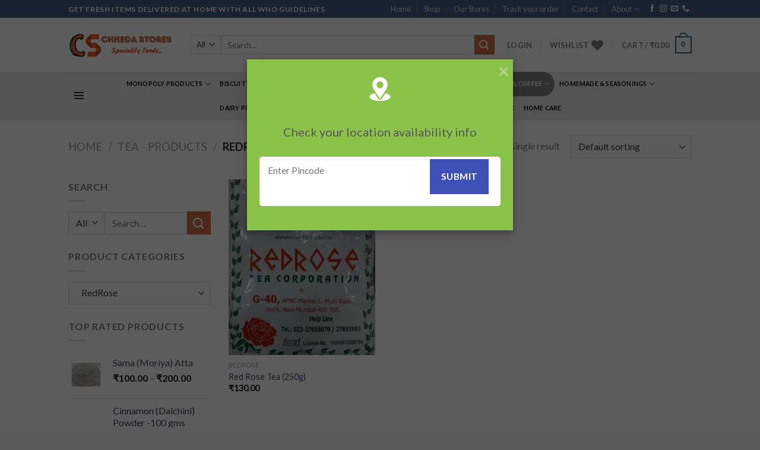

--- FILE ---
content_type: text/html; charset=UTF-8
request_url: https://chheda.store/product-category/tea-products/redrose/
body_size: 39265
content:
<!DOCTYPE html>
<!--[if IE 9 ]> <html dir="ltr" lang="en-US" prefix="og: https://ogp.me/ns#" class="ie9 loading-site no-js"> <![endif]-->
<!--[if IE 8 ]> <html dir="ltr" lang="en-US" prefix="og: https://ogp.me/ns#" class="ie8 loading-site no-js"> <![endif]-->
<!--[if (gte IE 9)|!(IE)]><!--><html dir="ltr" lang="en-US" prefix="og: https://ogp.me/ns#" class="loading-site no-js"> <!--<![endif]-->
<head>
	<meta charset="UTF-8" />
	<link rel="profile" href="https://gmpg.org/xfn/11" />
	<link rel="pingback" href="https://chheda.store/xmlrpc.php" />

					<script>document.documentElement.className = document.documentElement.className + ' yes-js js_active js'</script>
				<script>(function(html){html.className = html.className.replace(/\bno-js\b/,'js')})(document.documentElement);</script>

		<!-- All in One SEO 4.6.1.1 - aioseo.com -->
		<meta name="robots" content="max-image-preview:large" />
		<link rel="canonical" href="https://chheda.store/product-category/tea-products/redrose/" />
		<meta name="generator" content="All in One SEO (AIOSEO) 4.6.1.1" />
		<script type="application/ld+json" class="aioseo-schema">
			{"@context":"https:\/\/schema.org","@graph":[{"@type":"BreadcrumbList","@id":"https:\/\/chheda.store\/product-category\/tea-products\/redrose\/#breadcrumblist","itemListElement":[{"@type":"ListItem","@id":"https:\/\/chheda.store\/#listItem","position":1,"name":"Home","item":"https:\/\/chheda.store\/","nextItem":"https:\/\/chheda.store\/product-category\/tea-products\/#listItem"},{"@type":"ListItem","@id":"https:\/\/chheda.store\/product-category\/tea-products\/#listItem","position":2,"name":"Tea - Products","item":"https:\/\/chheda.store\/product-category\/tea-products\/","nextItem":"https:\/\/chheda.store\/product-category\/tea-products\/redrose\/#listItem","previousItem":"https:\/\/chheda.store\/#listItem"},{"@type":"ListItem","@id":"https:\/\/chheda.store\/product-category\/tea-products\/redrose\/#listItem","position":3,"name":"RedRose","previousItem":"https:\/\/chheda.store\/product-category\/tea-products\/#listItem"}]},{"@type":"CollectionPage","@id":"https:\/\/chheda.store\/product-category\/tea-products\/redrose\/#collectionpage","url":"https:\/\/chheda.store\/product-category\/tea-products\/redrose\/","name":"RedRose - Chheda Stores","inLanguage":"en-US","isPartOf":{"@id":"https:\/\/chheda.store\/#website"},"breadcrumb":{"@id":"https:\/\/chheda.store\/product-category\/tea-products\/redrose\/#breadcrumblist"}},{"@type":"Organization","@id":"https:\/\/chheda.store\/#organization","name":"Chheda Stores","url":"https:\/\/chheda.store\/"},{"@type":"WebSite","@id":"https:\/\/chheda.store\/#website","url":"https:\/\/chheda.store\/","name":"Chheda Stores","description":"All in one Supermart","inLanguage":"en-US","publisher":{"@id":"https:\/\/chheda.store\/#organization"}}]}
		</script>
		<!-- All in One SEO -->

<meta name="viewport" content="width=device-width, initial-scale=1, maximum-scale=1" />
	<!-- This site is optimized with the Yoast SEO plugin v19.6.1 - https://yoast.com/wordpress/plugins/seo/ -->
	<title>RedRose - Chheda Stores</title>
	<link rel="canonical" href="https://chheda.store/product-category/tea-products/redrose/" />
	<meta property="og:locale" content="en_US" />
	<meta property="og:type" content="article" />
	<meta property="og:title" content="RedRose Archives - Chheda Stores" />
	<meta property="og:url" content="https://chheda.store/product-category/tea-products/redrose/" />
	<meta property="og:site_name" content="Chheda Stores" />
	<meta name="twitter:card" content="summary_large_image" />
	<script type="application/ld+json" class="yoast-schema-graph">{"@context":"https://schema.org","@graph":[{"@type":"CollectionPage","@id":"https://chheda.store/product-category/tea-products/redrose/","url":"https://chheda.store/product-category/tea-products/redrose/","name":"RedRose Archives - Chheda Stores","isPartOf":{"@id":"https://chheda.store/#website"},"primaryImageOfPage":{"@id":"https://chheda.store/product-category/tea-products/redrose/#primaryimage"},"image":{"@id":"https://chheda.store/product-category/tea-products/redrose/#primaryimage"},"thumbnailUrl":"https://chheda.store/wp-content/uploads/2021/06/WhatsApp-Image-2021-07-08-at-13.20.14.jpeg","breadcrumb":{"@id":"https://chheda.store/product-category/tea-products/redrose/#breadcrumb"},"inLanguage":"en-US"},{"@type":"ImageObject","inLanguage":"en-US","@id":"https://chheda.store/product-category/tea-products/redrose/#primaryimage","url":"https://chheda.store/wp-content/uploads/2021/06/WhatsApp-Image-2021-07-08-at-13.20.14.jpeg","contentUrl":"https://chheda.store/wp-content/uploads/2021/06/WhatsApp-Image-2021-07-08-at-13.20.14.jpeg","width":896,"height":1280},{"@type":"BreadcrumbList","@id":"https://chheda.store/product-category/tea-products/redrose/#breadcrumb","itemListElement":[{"@type":"ListItem","position":1,"name":"Home","item":"https://chheda.store/"},{"@type":"ListItem","position":2,"name":"Tea - Products","item":"https://chheda.store/product-category/tea-products/"},{"@type":"ListItem","position":3,"name":"RedRose"}]},{"@type":"WebSite","@id":"https://chheda.store/#website","url":"https://chheda.store/","name":"Chheda Stores","description":"All in one Supermart","publisher":{"@id":"https://chheda.store/#organization"},"potentialAction":[{"@type":"SearchAction","target":{"@type":"EntryPoint","urlTemplate":"https://chheda.store/?s={search_term_string}"},"query-input":"required name=search_term_string"}],"inLanguage":"en-US"},{"@type":"Organization","@id":"https://chheda.store/#organization","name":"Chheda Stores","url":"https://chheda.store/","sameAs":["https://www.instagram.com/chhedastore/","https://www.facebook.com/chhedastore/"],"logo":{"@type":"ImageObject","inLanguage":"en-US","@id":"https://chheda.store/#/schema/logo/image/","url":"https://chheda.store/wp-content/uploads/2020/09/4.png","contentUrl":"https://chheda.store/wp-content/uploads/2020/09/4.png","width":1004,"height":591,"caption":"Chheda Stores"},"image":{"@id":"https://chheda.store/#/schema/logo/image/"}}]}</script>
	<!-- / Yoast SEO plugin. -->


<link rel='dns-prefetch' href='//app.convertful.com' />
<link rel='dns-prefetch' href='//www.googletagmanager.com' />
<link rel='dns-prefetch' href='//fonts.googleapis.com' />
<link href='https://fonts.gstatic.com' crossorigin rel='preconnect' />
<link rel="alternate" type="application/rss+xml" title="Chheda Stores &raquo; Feed" href="https://chheda.store/feed/" />
<link rel="alternate" type="application/rss+xml" title="Chheda Stores &raquo; Comments Feed" href="https://chheda.store/comments/feed/" />
<link rel="alternate" type="application/rss+xml" title="Chheda Stores &raquo; RedRose Category Feed" href="https://chheda.store/product-category/tea-products/redrose/feed/" />
		<!-- This site uses the Google Analytics by MonsterInsights plugin v8.26.0 - Using Analytics tracking - https://www.monsterinsights.com/ -->
							<script data-rocketlazyloadscript='//www.googletagmanager.com/gtag/js?id=G-RW7Q7HH0B3'   data-cfasync="false" data-wpfc-render="false" type="text/javascript" async></script>
			<script data-cfasync="false" data-wpfc-render="false" type="text/javascript">
				var mi_version = '8.26.0';
				var mi_track_user = true;
				var mi_no_track_reason = '';
								var MonsterInsightsDefaultLocations = {"page_location":"https:\/\/chheda.store\/product-category\/tea-products\/redrose\/"};
				if ( typeof MonsterInsightsPrivacyGuardFilter === 'function' ) {
					var MonsterInsightsLocations = (typeof MonsterInsightsExcludeQuery === 'object') ? MonsterInsightsPrivacyGuardFilter( MonsterInsightsExcludeQuery ) : MonsterInsightsPrivacyGuardFilter( MonsterInsightsDefaultLocations );
				} else {
					var MonsterInsightsLocations = (typeof MonsterInsightsExcludeQuery === 'object') ? MonsterInsightsExcludeQuery : MonsterInsightsDefaultLocations;
				}

								var disableStrs = [
										'ga-disable-G-RW7Q7HH0B3',
									];

				/* Function to detect opted out users */
				function __gtagTrackerIsOptedOut() {
					for (var index = 0; index < disableStrs.length; index++) {
						if (document.cookie.indexOf(disableStrs[index] + '=true') > -1) {
							return true;
						}
					}

					return false;
				}

				/* Disable tracking if the opt-out cookie exists. */
				if (__gtagTrackerIsOptedOut()) {
					for (var index = 0; index < disableStrs.length; index++) {
						window[disableStrs[index]] = true;
					}
				}

				/* Opt-out function */
				function __gtagTrackerOptout() {
					for (var index = 0; index < disableStrs.length; index++) {
						document.cookie = disableStrs[index] + '=true; expires=Thu, 31 Dec 2099 23:59:59 UTC; path=/';
						window[disableStrs[index]] = true;
					}
				}

				if ('undefined' === typeof gaOptout) {
					function gaOptout() {
						__gtagTrackerOptout();
					}
				}
								window.dataLayer = window.dataLayer || [];

				window.MonsterInsightsDualTracker = {
					helpers: {},
					trackers: {},
				};
				if (mi_track_user) {
					function __gtagDataLayer() {
						dataLayer.push(arguments);
					}

					function __gtagTracker(type, name, parameters) {
						if (!parameters) {
							parameters = {};
						}

						if (parameters.send_to) {
							__gtagDataLayer.apply(null, arguments);
							return;
						}

						if (type === 'event') {
														parameters.send_to = monsterinsights_frontend.v4_id;
							var hookName = name;
							if (typeof parameters['event_category'] !== 'undefined') {
								hookName = parameters['event_category'] + ':' + name;
							}

							if (typeof MonsterInsightsDualTracker.trackers[hookName] !== 'undefined') {
								MonsterInsightsDualTracker.trackers[hookName](parameters);
							} else {
								__gtagDataLayer('event', name, parameters);
							}
							
						} else {
							__gtagDataLayer.apply(null, arguments);
						}
					}

					__gtagTracker('js', new Date());
					__gtagTracker('set', {
						'developer_id.dZGIzZG': true,
											});
					if ( MonsterInsightsLocations.page_location ) {
						__gtagTracker('set', MonsterInsightsLocations);
					}
										__gtagTracker('config', 'G-RW7Q7HH0B3', {"forceSSL":"true","link_attribution":"true"} );
															window.gtag = __gtagTracker;										(function () {
						/* https://developers.google.com/analytics/devguides/collection/analyticsjs/ */
						/* ga and __gaTracker compatibility shim. */
						var noopfn = function () {
							return null;
						};
						var newtracker = function () {
							return new Tracker();
						};
						var Tracker = function () {
							return null;
						};
						var p = Tracker.prototype;
						p.get = noopfn;
						p.set = noopfn;
						p.send = function () {
							var args = Array.prototype.slice.call(arguments);
							args.unshift('send');
							__gaTracker.apply(null, args);
						};
						var __gaTracker = function () {
							var len = arguments.length;
							if (len === 0) {
								return;
							}
							var f = arguments[len - 1];
							if (typeof f !== 'object' || f === null || typeof f.hitCallback !== 'function') {
								if ('send' === arguments[0]) {
									var hitConverted, hitObject = false, action;
									if ('event' === arguments[1]) {
										if ('undefined' !== typeof arguments[3]) {
											hitObject = {
												'eventAction': arguments[3],
												'eventCategory': arguments[2],
												'eventLabel': arguments[4],
												'value': arguments[5] ? arguments[5] : 1,
											}
										}
									}
									if ('pageview' === arguments[1]) {
										if ('undefined' !== typeof arguments[2]) {
											hitObject = {
												'eventAction': 'page_view',
												'page_path': arguments[2],
											}
										}
									}
									if (typeof arguments[2] === 'object') {
										hitObject = arguments[2];
									}
									if (typeof arguments[5] === 'object') {
										Object.assign(hitObject, arguments[5]);
									}
									if ('undefined' !== typeof arguments[1].hitType) {
										hitObject = arguments[1];
										if ('pageview' === hitObject.hitType) {
											hitObject.eventAction = 'page_view';
										}
									}
									if (hitObject) {
										action = 'timing' === arguments[1].hitType ? 'timing_complete' : hitObject.eventAction;
										hitConverted = mapArgs(hitObject);
										__gtagTracker('event', action, hitConverted);
									}
								}
								return;
							}

							function mapArgs(args) {
								var arg, hit = {};
								var gaMap = {
									'eventCategory': 'event_category',
									'eventAction': 'event_action',
									'eventLabel': 'event_label',
									'eventValue': 'event_value',
									'nonInteraction': 'non_interaction',
									'timingCategory': 'event_category',
									'timingVar': 'name',
									'timingValue': 'value',
									'timingLabel': 'event_label',
									'page': 'page_path',
									'location': 'page_location',
									'title': 'page_title',
									'referrer' : 'page_referrer',
								};
								for (arg in args) {
																		if (!(!args.hasOwnProperty(arg) || !gaMap.hasOwnProperty(arg))) {
										hit[gaMap[arg]] = args[arg];
									} else {
										hit[arg] = args[arg];
									}
								}
								return hit;
							}

							try {
								f.hitCallback();
							} catch (ex) {
							}
						};
						__gaTracker.create = newtracker;
						__gaTracker.getByName = newtracker;
						__gaTracker.getAll = function () {
							return [];
						};
						__gaTracker.remove = noopfn;
						__gaTracker.loaded = true;
						window['__gaTracker'] = __gaTracker;
					})();
									} else {
										console.log("");
					(function () {
						function __gtagTracker() {
							return null;
						}

						window['__gtagTracker'] = __gtagTracker;
						window['gtag'] = __gtagTracker;
					})();
									}
			</script>
				<!-- / Google Analytics by MonsterInsights -->
		<style id='wp-emoji-styles-inline-css' type='text/css'>

	img.wp-smiley, img.emoji {
		display: inline !important;
		border: none !important;
		box-shadow: none !important;
		height: 1em !important;
		width: 1em !important;
		margin: 0 0.07em !important;
		vertical-align: -0.1em !important;
		background: none !important;
		padding: 0 !important;
	}
</style>
<link rel='stylesheet' id='wp-block-library-css' href='https://chheda.store/wp-includes/css/dist/block-library/style.min.css?ver=6.5.7' type='text/css' media='all' />
<link data-minify="1" rel='stylesheet' id='wc-blocks-vendors-style-css' href='https://chheda.store/wp-content/cache/min/1/wp-content/plugins/woocommerce/packages/woocommerce-blocks/build/wc-blocks-vendors-style-6fd841c0df27b0cf71c6df6884dc3bed.css' type='text/css' media='all' />
<link data-minify="1" rel='stylesheet' id='wc-blocks-style-css' href='https://chheda.store/wp-content/cache/min/1/wp-content/plugins/woocommerce/packages/woocommerce-blocks/build/wc-blocks-style-bb2210fbad1eada475aa7710c6ca984b.css' type='text/css' media='all' />
<link rel='stylesheet' id='wpforms-gutenberg-form-selector-css' href='https://chheda.store/wp-content/plugins/wpforms-lite/assets/css/wpforms-full.min.css?ver=1.7.4.2' type='text/css' media='all' />
<style id='joinchat-button-style-inline-css' type='text/css'>
.wp-block-joinchat-button{border:none!important;text-align:center}.wp-block-joinchat-button figure{display:table;margin:0 auto;padding:0}.wp-block-joinchat-button figcaption{font:normal normal 400 .6em/2em var(--wp--preset--font-family--system-font,sans-serif);margin:0;padding:0}.wp-block-joinchat-button .joinchat-button__qr{background-color:#fff;border:6px solid #25d366;border-radius:30px;box-sizing:content-box;display:block;height:200px;margin:auto;overflow:hidden;padding:10px;width:200px}.wp-block-joinchat-button .joinchat-button__qr canvas,.wp-block-joinchat-button .joinchat-button__qr img{display:block;margin:auto}.wp-block-joinchat-button .joinchat-button__link{align-items:center;background-color:#25d366;border:6px solid #25d366;border-radius:30px;display:inline-flex;flex-flow:row nowrap;justify-content:center;line-height:1.25em;margin:0 auto;text-decoration:none}.wp-block-joinchat-button .joinchat-button__link:before{background:transparent var(--joinchat-ico) no-repeat center;background-size:100%;content:"";display:block;height:1.5em;margin:-.75em .75em -.75em 0;width:1.5em}.wp-block-joinchat-button figure+.joinchat-button__link{margin-top:10px}@media (orientation:landscape)and (min-height:481px),(orientation:portrait)and (min-width:481px){.wp-block-joinchat-button.joinchat-button--qr-only figure+.joinchat-button__link{display:none}}@media (max-width:480px),(orientation:landscape)and (max-height:480px){.wp-block-joinchat-button figure{display:none}}

</style>
<style id='classic-theme-styles-inline-css' type='text/css'>
/*! This file is auto-generated */
.wp-block-button__link{color:#fff;background-color:#32373c;border-radius:9999px;box-shadow:none;text-decoration:none;padding:calc(.667em + 2px) calc(1.333em + 2px);font-size:1.125em}.wp-block-file__button{background:#32373c;color:#fff;text-decoration:none}
</style>
<style id='global-styles-inline-css' type='text/css'>
body{--wp--preset--color--black: #000000;--wp--preset--color--cyan-bluish-gray: #abb8c3;--wp--preset--color--white: #ffffff;--wp--preset--color--pale-pink: #f78da7;--wp--preset--color--vivid-red: #cf2e2e;--wp--preset--color--luminous-vivid-orange: #ff6900;--wp--preset--color--luminous-vivid-amber: #fcb900;--wp--preset--color--light-green-cyan: #7bdcb5;--wp--preset--color--vivid-green-cyan: #00d084;--wp--preset--color--pale-cyan-blue: #8ed1fc;--wp--preset--color--vivid-cyan-blue: #0693e3;--wp--preset--color--vivid-purple: #9b51e0;--wp--preset--gradient--vivid-cyan-blue-to-vivid-purple: linear-gradient(135deg,rgba(6,147,227,1) 0%,rgb(155,81,224) 100%);--wp--preset--gradient--light-green-cyan-to-vivid-green-cyan: linear-gradient(135deg,rgb(122,220,180) 0%,rgb(0,208,130) 100%);--wp--preset--gradient--luminous-vivid-amber-to-luminous-vivid-orange: linear-gradient(135deg,rgba(252,185,0,1) 0%,rgba(255,105,0,1) 100%);--wp--preset--gradient--luminous-vivid-orange-to-vivid-red: linear-gradient(135deg,rgba(255,105,0,1) 0%,rgb(207,46,46) 100%);--wp--preset--gradient--very-light-gray-to-cyan-bluish-gray: linear-gradient(135deg,rgb(238,238,238) 0%,rgb(169,184,195) 100%);--wp--preset--gradient--cool-to-warm-spectrum: linear-gradient(135deg,rgb(74,234,220) 0%,rgb(151,120,209) 20%,rgb(207,42,186) 40%,rgb(238,44,130) 60%,rgb(251,105,98) 80%,rgb(254,248,76) 100%);--wp--preset--gradient--blush-light-purple: linear-gradient(135deg,rgb(255,206,236) 0%,rgb(152,150,240) 100%);--wp--preset--gradient--blush-bordeaux: linear-gradient(135deg,rgb(254,205,165) 0%,rgb(254,45,45) 50%,rgb(107,0,62) 100%);--wp--preset--gradient--luminous-dusk: linear-gradient(135deg,rgb(255,203,112) 0%,rgb(199,81,192) 50%,rgb(65,88,208) 100%);--wp--preset--gradient--pale-ocean: linear-gradient(135deg,rgb(255,245,203) 0%,rgb(182,227,212) 50%,rgb(51,167,181) 100%);--wp--preset--gradient--electric-grass: linear-gradient(135deg,rgb(202,248,128) 0%,rgb(113,206,126) 100%);--wp--preset--gradient--midnight: linear-gradient(135deg,rgb(2,3,129) 0%,rgb(40,116,252) 100%);--wp--preset--font-size--small: 13px;--wp--preset--font-size--medium: 20px;--wp--preset--font-size--large: 36px;--wp--preset--font-size--x-large: 42px;--wp--preset--spacing--20: 0.44rem;--wp--preset--spacing--30: 0.67rem;--wp--preset--spacing--40: 1rem;--wp--preset--spacing--50: 1.5rem;--wp--preset--spacing--60: 2.25rem;--wp--preset--spacing--70: 3.38rem;--wp--preset--spacing--80: 5.06rem;--wp--preset--shadow--natural: 6px 6px 9px rgba(0, 0, 0, 0.2);--wp--preset--shadow--deep: 12px 12px 50px rgba(0, 0, 0, 0.4);--wp--preset--shadow--sharp: 6px 6px 0px rgba(0, 0, 0, 0.2);--wp--preset--shadow--outlined: 6px 6px 0px -3px rgba(255, 255, 255, 1), 6px 6px rgba(0, 0, 0, 1);--wp--preset--shadow--crisp: 6px 6px 0px rgba(0, 0, 0, 1);}:where(.is-layout-flex){gap: 0.5em;}:where(.is-layout-grid){gap: 0.5em;}body .is-layout-flex{display: flex;}body .is-layout-flex{flex-wrap: wrap;align-items: center;}body .is-layout-flex > *{margin: 0;}body .is-layout-grid{display: grid;}body .is-layout-grid > *{margin: 0;}:where(.wp-block-columns.is-layout-flex){gap: 2em;}:where(.wp-block-columns.is-layout-grid){gap: 2em;}:where(.wp-block-post-template.is-layout-flex){gap: 1.25em;}:where(.wp-block-post-template.is-layout-grid){gap: 1.25em;}.has-black-color{color: var(--wp--preset--color--black) !important;}.has-cyan-bluish-gray-color{color: var(--wp--preset--color--cyan-bluish-gray) !important;}.has-white-color{color: var(--wp--preset--color--white) !important;}.has-pale-pink-color{color: var(--wp--preset--color--pale-pink) !important;}.has-vivid-red-color{color: var(--wp--preset--color--vivid-red) !important;}.has-luminous-vivid-orange-color{color: var(--wp--preset--color--luminous-vivid-orange) !important;}.has-luminous-vivid-amber-color{color: var(--wp--preset--color--luminous-vivid-amber) !important;}.has-light-green-cyan-color{color: var(--wp--preset--color--light-green-cyan) !important;}.has-vivid-green-cyan-color{color: var(--wp--preset--color--vivid-green-cyan) !important;}.has-pale-cyan-blue-color{color: var(--wp--preset--color--pale-cyan-blue) !important;}.has-vivid-cyan-blue-color{color: var(--wp--preset--color--vivid-cyan-blue) !important;}.has-vivid-purple-color{color: var(--wp--preset--color--vivid-purple) !important;}.has-black-background-color{background-color: var(--wp--preset--color--black) !important;}.has-cyan-bluish-gray-background-color{background-color: var(--wp--preset--color--cyan-bluish-gray) !important;}.has-white-background-color{background-color: var(--wp--preset--color--white) !important;}.has-pale-pink-background-color{background-color: var(--wp--preset--color--pale-pink) !important;}.has-vivid-red-background-color{background-color: var(--wp--preset--color--vivid-red) !important;}.has-luminous-vivid-orange-background-color{background-color: var(--wp--preset--color--luminous-vivid-orange) !important;}.has-luminous-vivid-amber-background-color{background-color: var(--wp--preset--color--luminous-vivid-amber) !important;}.has-light-green-cyan-background-color{background-color: var(--wp--preset--color--light-green-cyan) !important;}.has-vivid-green-cyan-background-color{background-color: var(--wp--preset--color--vivid-green-cyan) !important;}.has-pale-cyan-blue-background-color{background-color: var(--wp--preset--color--pale-cyan-blue) !important;}.has-vivid-cyan-blue-background-color{background-color: var(--wp--preset--color--vivid-cyan-blue) !important;}.has-vivid-purple-background-color{background-color: var(--wp--preset--color--vivid-purple) !important;}.has-black-border-color{border-color: var(--wp--preset--color--black) !important;}.has-cyan-bluish-gray-border-color{border-color: var(--wp--preset--color--cyan-bluish-gray) !important;}.has-white-border-color{border-color: var(--wp--preset--color--white) !important;}.has-pale-pink-border-color{border-color: var(--wp--preset--color--pale-pink) !important;}.has-vivid-red-border-color{border-color: var(--wp--preset--color--vivid-red) !important;}.has-luminous-vivid-orange-border-color{border-color: var(--wp--preset--color--luminous-vivid-orange) !important;}.has-luminous-vivid-amber-border-color{border-color: var(--wp--preset--color--luminous-vivid-amber) !important;}.has-light-green-cyan-border-color{border-color: var(--wp--preset--color--light-green-cyan) !important;}.has-vivid-green-cyan-border-color{border-color: var(--wp--preset--color--vivid-green-cyan) !important;}.has-pale-cyan-blue-border-color{border-color: var(--wp--preset--color--pale-cyan-blue) !important;}.has-vivid-cyan-blue-border-color{border-color: var(--wp--preset--color--vivid-cyan-blue) !important;}.has-vivid-purple-border-color{border-color: var(--wp--preset--color--vivid-purple) !important;}.has-vivid-cyan-blue-to-vivid-purple-gradient-background{background: var(--wp--preset--gradient--vivid-cyan-blue-to-vivid-purple) !important;}.has-light-green-cyan-to-vivid-green-cyan-gradient-background{background: var(--wp--preset--gradient--light-green-cyan-to-vivid-green-cyan) !important;}.has-luminous-vivid-amber-to-luminous-vivid-orange-gradient-background{background: var(--wp--preset--gradient--luminous-vivid-amber-to-luminous-vivid-orange) !important;}.has-luminous-vivid-orange-to-vivid-red-gradient-background{background: var(--wp--preset--gradient--luminous-vivid-orange-to-vivid-red) !important;}.has-very-light-gray-to-cyan-bluish-gray-gradient-background{background: var(--wp--preset--gradient--very-light-gray-to-cyan-bluish-gray) !important;}.has-cool-to-warm-spectrum-gradient-background{background: var(--wp--preset--gradient--cool-to-warm-spectrum) !important;}.has-blush-light-purple-gradient-background{background: var(--wp--preset--gradient--blush-light-purple) !important;}.has-blush-bordeaux-gradient-background{background: var(--wp--preset--gradient--blush-bordeaux) !important;}.has-luminous-dusk-gradient-background{background: var(--wp--preset--gradient--luminous-dusk) !important;}.has-pale-ocean-gradient-background{background: var(--wp--preset--gradient--pale-ocean) !important;}.has-electric-grass-gradient-background{background: var(--wp--preset--gradient--electric-grass) !important;}.has-midnight-gradient-background{background: var(--wp--preset--gradient--midnight) !important;}.has-small-font-size{font-size: var(--wp--preset--font-size--small) !important;}.has-medium-font-size{font-size: var(--wp--preset--font-size--medium) !important;}.has-large-font-size{font-size: var(--wp--preset--font-size--large) !important;}.has-x-large-font-size{font-size: var(--wp--preset--font-size--x-large) !important;}
.wp-block-navigation a:where(:not(.wp-element-button)){color: inherit;}
:where(.wp-block-post-template.is-layout-flex){gap: 1.25em;}:where(.wp-block-post-template.is-layout-grid){gap: 1.25em;}
:where(.wp-block-columns.is-layout-flex){gap: 2em;}:where(.wp-block-columns.is-layout-grid){gap: 2em;}
.wp-block-pullquote{font-size: 1.5em;line-height: 1.6;}
</style>
<link data-minify="1" rel='stylesheet' id='contact-form-7-css' href='https://chheda.store/wp-content/cache/min/1/wp-content/plugins/contact-form-7/includes/css/styles-80aad324171ab03397f18bac564406c6.css' type='text/css' media='all' />
<link rel='stylesheet' id='store-styles-css' href='https://chheda.store/wp-content/plugins/wc-pickup-store/assets/css/stores.min.css?ver=6.5.7' type='text/css' media='all' />
<style id='woocommerce-inline-inline-css' type='text/css'>
.woocommerce form .form-row .required { visibility: visible; }
</style>
<link data-minify="1" rel='stylesheet' id='WCZP_front_style-css' href='https://chheda.store/wp-content/cache/min/1/wp-content/plugins/check-pincodezipcode-for-shipping-woocommerce/includes/css/wczp_front_style-41736c572c4e3f0a2f070b48dd235365.css' type='text/css' media='all' />
<link data-minify="1" rel='stylesheet' id='sa-login-css-css' href='https://chheda.store/wp-content/cache/min/1/wp-content/plugins/sms-alert/css/sms_alert_customer_validation_style-bebc2c47d6485f9001ecc2ea560f4f20.css' type='text/css' media='' />
<link data-minify="1" rel='stylesheet' id='grw-public-main-css-css' href='https://chheda.store/wp-content/cache/min/1/wp-content/plugins/widget-google-reviews/assets/css/public-main-e01c676bf4c7cfbdeb2f255525ebdb3f.css' type='text/css' media='all' />
<link data-minify="1" rel='stylesheet' id='flatsome-icons-css' href='https://chheda.store/wp-content/cache/min/1/wp-content/themes/flatsome/assets/css/fl-icons-ed69c8f0be12392d25b82e318e87adf4.css' type='text/css' media='all' />
<link data-minify="1" rel='stylesheet' id='flatsome-woocommerce-wishlist-css' href='https://chheda.store/wp-content/cache/min/1/wp-content/themes/flatsome/inc/integrations/wc-yith-wishlist/wishlist-c5b55325259094ed8106900747798699.css' type='text/css' media='all' />
<link rel='stylesheet' id='joinchat-css' href='https://chheda.store/wp-content/plugins/creame-whatsapp-me/public/css/joinchat-btn.min.css?ver=4.5.9' type='text/css' media='all' />
<link data-minify="1" rel='stylesheet' id='flatsome-main-css' href='https://chheda.store/wp-content/cache/min/1/wp-content/themes/flatsome/assets/css/flatsome-74859ce38abb83b7c483656e98a11faa.css' type='text/css' media='all' />
<link data-minify="1" rel='stylesheet' id='flatsome-shop-css' href='https://chheda.store/wp-content/cache/min/1/wp-content/themes/flatsome/assets/css/flatsome-shop-db0fb784e1660aff6545c7e8832113cb.css' type='text/css' media='all' />
<link rel='stylesheet' id='flatsome-style-css' href='https://chheda.store/wp-content/themes/flatsome-child/style.css?ver=3.0' type='text/css' media='all' />
<link rel='stylesheet' id='flatsome-googlefonts-css' href='//fonts.googleapis.com/css?family=Lato%3Aregular%2C700%2C400%2C700%7CDancing+Script%3Aregular%2C400&#038;display=swap&#038;ver=3.9' type='text/css' media='all' />
<script type="text/javascript">
            window._nslDOMReady = function (callback) {
                if ( document.readyState === "complete" || document.readyState === "interactive" ) {
                    callback();
                } else {
                    document.addEventListener( "DOMContentLoaded", callback );
                }
            };
            </script><script type="text/javascript" src="https://chheda.store/wp-content/plugins/google-analytics-for-wordpress/assets/js/frontend-gtag.min.js?ver=8.26.0" id="monsterinsights-frontend-script-js"></script>
<script data-cfasync="false" data-wpfc-render="false" type="text/javascript" id='monsterinsights-frontend-script-js-extra'>/* <![CDATA[ */
var monsterinsights_frontend = {"js_events_tracking":"true","download_extensions":"doc,pdf,ppt,zip,xls,docx,pptx,xlsx","inbound_paths":"[{\"path\":\"\\\/go\\\/\",\"label\":\"affiliate\"},{\"path\":\"\\\/recommend\\\/\",\"label\":\"affiliate\"}]","home_url":"https:\/\/chheda.store","hash_tracking":"false","v4_id":"G-RW7Q7HH0B3"};/* ]]> */
</script>
<script type="text/javascript" src="https://chheda.store/wp-includes/js/jquery/jquery.min.js?ver=3.7.1" id="jquery-core-js"></script>
<script type="text/javascript" src="https://chheda.store/wp-includes/js/jquery/jquery-migrate.min.js?ver=3.4.1" id="jquery-migrate-js"></script>
<script type="text/javascript" id="WCZP_front_script-js-extra">
/* <![CDATA[ */
var wczp_ajax_postajax = {"ajaxurl":"https:\/\/chheda.store\/wp-admin\/admin-ajax.php"};
var wczp_plugin_url = "https:\/\/chheda.store\/wp-content\/plugins\/check-pincodezipcode-for-shipping-woocommerce";
var wczp_not_srvcbl_txt = "Oops! We are not currently servicing your area.";
/* ]]> */
</script>
<script type="text/javascript" src="https://chheda.store/wp-content/plugins/check-pincodezipcode-for-shipping-woocommerce/includes/js/wczp_front_script.js?ver=1.0.0" id="WCZP_front_script-js"></script>
<script type="text/javascript" id="share_cart_admin_script-js-extra">
/* <![CDATA[ */
var ajax_url = {"ajaxurl":"https:\/\/chheda.store\/wp-admin\/admin-ajax.php"};
/* ]]> */
</script>
<script type="text/javascript" src="https://chheda.store/wp-content/plugins/sms-alert/js/share_cart_front_script.js?ver=3.5.4" id="share_cart_admin_script-js"></script>
<script type="text/javascript" defer="defer" src="https://chheda.store/wp-content/plugins/widget-google-reviews/assets/js/public-main.js?ver=2.1.9" id="grw-public-main-js-js"></script>

<!-- Google Analytics snippet added by Site Kit -->
<script data-rocketlazyloadscript='https://www.googletagmanager.com/gtag/js?id=UA-179602357-1' type="text/javascript"  id="google_gtagjs-js" async></script>
<script data-rocketlazyloadscript='[data-uri]' type="text/javascript" id="google_gtagjs-js-after"></script>

<!-- End Google Analytics snippet added by Site Kit -->
<link rel="https://api.w.org/" href="https://chheda.store/wp-json/" /><link rel="alternate" type="application/json" href="https://chheda.store/wp-json/wp/v2/product_cat/221" /><link rel="EditURI" type="application/rsd+xml" title="RSD" href="https://chheda.store/xmlrpc.php?rsd" />
<meta name="generator" content="WordPress 6.5.7" />
<meta name="generator" content="WooCommerce 6.5.1" />
<meta name="generator" content="Site Kit by Google 1.75.0" />	<style type="text/css">
		.shipping-pickup-store td .title {
			float: left;
			line-height: 30px;
		}
		.shipping-pickup-store td span.text {
			float: right;
		}
		.shipping-pickup-store td span.description {
			clear: both;
		}
		.shipping-pickup-store td > span:not([class*="select"]) {
			display: block;
			font-size: 14px;
			font-weight: normal;
			line-height: 1.4;
			margin-bottom: 0;
			padding: 6px 0;
			text-align: justify;
		}
		.shipping-pickup-store td #shipping-pickup-store-select {
			width: 100%;
		}
		.wps-store-details iframe {
			width: 100%;
		}
	</style>
			<script>
			document.documentElement.className = document.documentElement.className.replace( 'no-js', 'js' );
		</script>
				<style>
			.no-js img.lazyload { display: none; }
			figure.wp-block-image img.lazyloading { min-width: 150px; }
							.lazyload, .lazyloading { opacity: 0; }
				.lazyloaded {
					opacity: 1;
					transition: opacity 400ms;
					transition-delay: 0ms;
				}
					</style>
		<style>.bg{opacity: 0; transition: opacity 1s; -webkit-transition: opacity 1s;} .bg-loaded{opacity: 1;}</style><!--[if IE]><link rel="stylesheet" type="text/css" href="https://chheda.store/wp-content/themes/flatsome/assets/css/ie-fallback.css"><script src="//cdnjs.cloudflare.com/ajax/libs/html5shiv/3.6.1/html5shiv.js"></script><script>var head = document.getElementsByTagName('head')[0],style = document.createElement('style');style.type = 'text/css';style.styleSheet.cssText = ':before,:after{content:none !important';head.appendChild(style);setTimeout(function(){head.removeChild(style);}, 0);</script><script src="https://chheda.store/wp-content/themes/flatsome/assets/libs/ie-flexibility.js"></script><![endif]-->	<noscript><style>.woocommerce-product-gallery{ opacity: 1 !important; }</style></noscript>
	
<!-- Meta Pixel Code -->
<script data-rocketlazyloadscript='[data-uri]' type='text/javascript'></script>
<!-- End Meta Pixel Code -->
<script data-rocketlazyloadscript='[data-uri]' type='text/javascript'></script><script data-rocketlazyloadscript='[data-uri]' type='text/javascript'></script>
<!-- Meta Pixel Code -->
<noscript>
<img height="1" width="1" style="display:none" alt="fbpx"
src="https://www.facebook.com/tr?id=831224644725063&ev=PageView&noscript=1" />
</noscript>
<!-- End Meta Pixel Code -->
			<script data-rocketlazyloadscript='[data-uri]' type="text/javascript"></script>
			<!-- WooCommerce Facebook Integration Begin -->
			<script data-rocketlazyloadscript='[data-uri]' type="text/javascript"></script>
			<!-- WooCommerce Facebook Integration End -->
			<link rel="icon" href="https://chheda.store/wp-content/uploads/2020/12/cropped-CHHEDA-STORES-8-32x32.png" sizes="32x32" />
<link rel="icon" href="https://chheda.store/wp-content/uploads/2020/12/cropped-CHHEDA-STORES-8-192x192.png" sizes="192x192" />
<link rel="apple-touch-icon" href="https://chheda.store/wp-content/uploads/2020/12/cropped-CHHEDA-STORES-8-180x180.png" />
<meta name="msapplication-TileImage" content="https://chheda.store/wp-content/uploads/2020/12/cropped-CHHEDA-STORES-8-270x270.png" />
<style id="custom-css" type="text/css">:root {--primary-color: #446084;}.header-main{height: 91px}#logo img{max-height: 91px}#logo{width:175px;}#logo img{padding:15px 0;}.header-bottom{min-height: 46px}.header-top{min-height: 30px}.transparent .header-main{height: 30px}.transparent #logo img{max-height: 30px}.has-transparent + .page-title:first-of-type,.has-transparent + #main > .page-title,.has-transparent + #main > div > .page-title,.has-transparent + #main .page-header-wrapper:first-of-type .page-title{padding-top: 110px;}.header.show-on-scroll,.stuck .header-main{height:70px!important}.stuck #logo img{max-height: 70px!important}.search-form{ width: 96%;}.header-bg-color, .header-wrapper {background-color: rgba(255,255,255,0.9)}.header-bottom {background-color: #e8e8e8}.stuck .header-main .nav > li > a{line-height: 50px }.header-bottom-nav > li > a{line-height: 41px }@media (max-width: 549px) {.header-main{height: 70px}#logo img{max-height: 70px}}body{font-family:"Lato", sans-serif}body{font-weight: 400}.nav > li > a {font-family:"Lato", sans-serif;}.mobile-sidebar-levels-2 .nav > li > ul > li > a {font-family:"Lato", sans-serif;}.nav > li > a {font-weight: 700;}.mobile-sidebar-levels-2 .nav > li > ul > li > a {font-weight: 700;}h1,h2,h3,h4,h5,h6,.heading-font, .off-canvas-center .nav-sidebar.nav-vertical > li > a{font-family: "Lato", sans-serif;}h1,h2,h3,h4,h5,h6,.heading-font,.banner h1,.banner h2{font-weight: 700;}.alt-font{font-family: "Dancing Script", sans-serif;}.alt-font{font-weight: 400!important;}.header:not(.transparent) .header-bottom-nav.nav > li > a{color: #0a0a0a;}.header:not(.transparent) .header-bottom-nav.nav > li > a:hover,.header:not(.transparent) .header-bottom-nav.nav > li.active > a,.header:not(.transparent) .header-bottom-nav.nav > li.current > a,.header:not(.transparent) .header-bottom-nav.nav > li > a.active,.header:not(.transparent) .header-bottom-nav.nav > li > a.current{color: #878282;}.header-bottom-nav.nav-line-bottom > li > a:before,.header-bottom-nav.nav-line-grow > li > a:before,.header-bottom-nav.nav-line > li > a:before,.header-bottom-nav.nav-box > li > a:hover,.header-bottom-nav.nav-box > li.active > a,.header-bottom-nav.nav-pills > li > a:hover,.header-bottom-nav.nav-pills > li.active > a{color:#FFF!important;background-color: #878282;}.shop-page-title.featured-title .title-bg{background-image: url(https://chheda.store/wp-content/uploads/2020/12/redrose.png)!important;}@media screen and (min-width: 550px){.products .box-vertical .box-image{min-width: 247px!important;width: 247px!important;}}.label-new.menu-item > a:after{content:"New";}.label-hot.menu-item > a:after{content:"Hot";}.label-sale.menu-item > a:after{content:"Sale";}.label-popular.menu-item > a:after{content:"Popular";}</style></head>

<body data-rsssl=1 class="archive tax-product_cat term-redrose term-221 theme-flatsome woocommerce woocommerce-page woocommerce-no-js lightbox nav-dropdown-has-arrow">

    <script type='text/javascript'>

      function updateConfig() {
        var eventsFilter = "Microdata,SubscribedButtonClick";
        var eventsFilterList = eventsFilter.split(',');
        fbq.instance.pluginConfig.set("831224644725063", 'openbridge',
          {'endpoints':
            [{
              'targetDomain': window.location.href,
              'endpoint': window.location.href + '.open-bridge'
            }],
            'eventsFilter': {
              'eventNames':eventsFilterList,
              'filteringMode':'blocklist'
            }
          }
        );
        fbq.instance.configLoaded("831224644725063");
      }

      window.onload = function() {
        var s = document.createElement('script');
        s.setAttribute('src', "https://chheda.store/wp-content/plugins/official-facebook-pixel/core/../js/openbridge_plugin.js");
        s.setAttribute('onload', 'updateConfig()');
        document.body.appendChild( s );
      }
    </script>
<a class="skip-link screen-reader-text" href="#main">Skip to content</a>

<div id="wrapper">

	
	<header id="header" class="header has-sticky sticky-jump">
		<div class="header-wrapper">
			<div id="top-bar" class="header-top hide-for-sticky nav-dark">
    <div class="flex-row container">
      <div class="flex-col hide-for-medium flex-left">
          <ul class="nav nav-left medium-nav-center nav-small  nav-divided">
              <li class="html custom html_topbar_left"><center><strong class="uppercase">Get Fresh Items delivered at home with all WHO Guidelines</strong></center></li>          </ul>
      </div>

      <div class="flex-col hide-for-medium flex-center">
          <ul class="nav nav-center nav-small  nav-divided">
                        </ul>
      </div>

      <div class="flex-col hide-for-medium flex-right">
         <ul class="nav top-bar-nav nav-right nav-small  nav-divided">
              <li id="menu-item-663" class="menu-item menu-item-type-custom menu-item-object-custom menu-item-home menu-item-663"><a href="https://chheda.store/" class="nav-top-link">Home</a></li>
<li id="menu-item-656" class="menu-item menu-item-type-post_type menu-item-object-page menu-item-656"><a href="https://chheda.store/shop/" class="nav-top-link">Shop</a></li>
<li id="menu-item-674" class="menu-item menu-item-type-custom menu-item-object-custom menu-item-674"><a href="https://chheda.store/store" class="nav-top-link">Our Stores</a></li>
<li id="menu-item-658" class="menu-item menu-item-type-post_type menu-item-object-page menu-item-658"><a href="https://chheda.store/track-order/" class="nav-top-link">Track your order</a></li>
<li id="menu-item-661" class="menu-item menu-item-type-post_type menu-item-object-page menu-item-661"><a href="https://chheda.store/elements/pages/contact/" class="nav-top-link">Contact</a></li>
<li id="menu-item-660" class="menu-item menu-item-type-post_type menu-item-object-page menu-item-has-children menu-item-660 has-dropdown"><a href="https://chheda.store/elements/pages/about/" class="nav-top-link">About<i class="icon-angle-down" ></i></a>
<ul class="sub-menu nav-dropdown nav-dropdown-default">
	<li id="menu-item-653" class="menu-item menu-item-type-post_type menu-item-object-page menu-item-privacy-policy menu-item-653"><a href="https://chheda.store/privacy-policy/">Privacy Policy</a></li>
	<li id="menu-item-654" class="menu-item menu-item-type-post_type menu-item-object-page menu-item-654"><a href="https://chheda.store/returns-and-exchange/">Returns And Exchange</a></li>
	<li id="menu-item-655" class="menu-item menu-item-type-post_type menu-item-object-page menu-item-655"><a href="https://chheda.store/shipping-policy/">Shipping Information</a></li>
	<li id="menu-item-657" class="menu-item menu-item-type-post_type menu-item-object-page menu-item-657"><a href="https://chheda.store/terms-and-conditions/">Terms And Conditions</a></li>
</ul>
</li>
<li class="html header-social-icons ml-0">
	<div class="social-icons follow-icons" ><a href="https://www.facebook.com/chhedastore" target="_blank" data-label="Facebook"  rel="noopener noreferrer nofollow" class="icon plain facebook tooltip" title="Follow on Facebook"><i class="icon-facebook" ></i></a><a href="https://www.instagram.com/chhedastore/" target="_blank" rel="noopener noreferrer nofollow" data-label="Instagram" class="icon plain  instagram tooltip" title="Follow on Instagram"><i class="icon-instagram" ></i></a><a href="mailto:support@chheda.store" data-label="E-mail"  rel="nofollow" class="icon plain  email tooltip" title="Send us an email"><i class="icon-envelop" ></i></a><a href="tel:8451940073" target="_blank"  data-label="Phone"  rel="noopener noreferrer nofollow" class="icon plain  phone tooltip" title="Call us"><i class="icon-phone" ></i></a></div></li>          </ul>
      </div>

            <div class="flex-col show-for-medium flex-grow">
          <ul class="nav nav-center nav-small mobile-nav  nav-divided">
              <li class="html custom html_topbar_left"><center><strong class="uppercase">Get Fresh Items delivered at home with all WHO Guidelines</strong></center></li>          </ul>
      </div>
      
    </div>
</div>
<div id="masthead" class="header-main ">
      <div class="header-inner flex-row container logo-left medium-logo-center" role="navigation">

          <!-- Logo -->
          <div id="logo" class="flex-col logo">
            <!-- Header logo -->
<a href="https://chheda.store/" title="Chheda Stores - All in one Supermart" rel="home">
    <img width="175" height="91"   alt="Chheda Stores" data-src="https://chheda.store/wp-content/uploads/2020/12/CHHEDA-STORES-4-e1608406906427.png" class="header_logo header-logo lazyload" src="[data-uri]" /><noscript><img width="175" height="91" src="https://chheda.store/wp-content/uploads/2020/12/CHHEDA-STORES-4-e1608406906427.png" class="header_logo header-logo" alt="Chheda Stores"/></noscript><img  width="175" height="91"   alt="Chheda Stores" data-src="https://chheda.store/wp-content/uploads/2020/12/CHHEDA-STORES-4-e1608406906427.png" class="header-logo-dark lazyload" src="[data-uri]" /><noscript><img  width="175" height="91" src="https://chheda.store/wp-content/uploads/2020/12/CHHEDA-STORES-4-e1608406906427.png" class="header-logo-dark" alt="Chheda Stores"/></noscript></a>
          </div>

          <!-- Mobile Left Elements -->
          <div class="flex-col show-for-medium flex-left">
            <ul class="mobile-nav nav nav-left ">
              <li class="nav-icon has-icon">
  		<a href="#" data-open="#main-menu" data-pos="left" data-bg="main-menu-overlay" data-color="" class="is-small" aria-label="Menu" aria-controls="main-menu" aria-expanded="false">
		
		  <i class="icon-menu" ></i>
		  		</a>
	</li>            </ul>
          </div>

          <!-- Left Elements -->
          <div class="flex-col hide-for-medium flex-left
            flex-grow">
            <ul class="header-nav header-nav-main nav nav-left  nav-uppercase" >
              <li class="header-search-form search-form html relative has-icon">
	<div class="header-search-form-wrapper">
		<div class="searchform-wrapper ux-search-box relative is-normal"><form role="search" method="get" class="searchform" action="https://chheda.store/">
	<div class="flex-row relative">
					<div class="flex-col search-form-categories">
				<select class="search_categories resize-select mb-0" name="product_cat"><option value="" selected='selected'>All</option><option value="beverages">Beverages</option><option value="biscuits">Biscuit's</option><option value="blue-bird">Blue Bird</option><option value="branded-items">Branded Items</option><option value="cadbury-chocolate">Cadbury Chocolate</option><option value="chheda-papad">Chheda Papad</option><option value="chikki-and-laddu">Chikki and Laddu</option><option value="chings">Chings</option><option value="cocacola">COCACOLA</option><option value="coffee">Coffee</option><option value="cold-drink">Cold Drink</option><option value="dates">Dates</option><option value="dry-fruits">Dry Fruits</option><option value="farsan">Farsan</option><option value="farsan-chheda-brand">Farsan - Chheda Brand</option><option value="flour-stone">Flour Stone</option><option value="fruit-juice">Fruit Juice</option><option value="gits-gits">Gits</option><option value="haldiram">Haldiram</option><option value="home-made-frozen-items">Home Made Frozen Items</option><option value="homecare-products">Homecare</option><option value="keya">Keya</option><option value="khakhra">Khakhra</option><option value="khari-toast-cookies">Khari Toast &amp; Cookies</option><option value="maggi-brand">maggi brand</option><option value="makhanas">Makhanas</option><option value="mamra">Mamra</option><option value="mapro">Mapro</option><option value="minute-maid">Minute Maid</option><option value="monopoly-flagship-products">Monopoly / Flagship Product's</option><option value="mtr">MTR</option><option value="mukhwas">Mukhwas</option><option value="new-dairy-products">New Dairy Products</option><option value="oats">Oats</option><option value="others">Others</option><option value="packed-snacks">Packed Snacks</option><option value="personal-care">Personal Care</option><option value="pickle">Pickle</option><option value="poha">Poha</option><option value="rasoi">Rasoi</option><option value="real-juice">Real Juice</option><option value="rk-home-made">RK Home made</option><option value="salt">salt</option><option value="sauces-mayo-spreads">Sauces, Mayo &amp; Spreads</option><option value="sharbat">Sharbat</option><option value="sugar">sugar</option><option value="talod-talod">Talod</option><option value="tea-products">Tea - Products</option><option value="unmanac">Umanac</option><option value="weikfield-weikfield">Weikfield</option></select>			</div>
						<div class="flex-col flex-grow">
			<label class="screen-reader-text" for="woocommerce-product-search-field-0">Search for:</label>
			<input type="search" id="woocommerce-product-search-field-0" class="search-field mb-0" placeholder="Search&hellip;" value="" name="s" />
			<input type="hidden" name="post_type" value="product" />
					</div>
		<div class="flex-col">
			<button type="submit" value="Search" class="ux-search-submit submit-button secondary button icon mb-0">
				<i class="icon-search" ></i>			</button>
		</div>
	</div>
	<div class="live-search-results text-left z-top"></div>
</form>
</div>	</div>
</li>            </ul>
          </div>

          <!-- Right Elements -->
          <div class="flex-col hide-for-medium flex-right">
            <ul class="header-nav header-nav-main nav nav-right  nav-uppercase">
              <li class="account-item has-icon
    "
>

<a href="https://chheda.store/my-account/"
    class="nav-top-link nav-top-not-logged-in "
    data-open="#login-form-popup"  >
    <span>
    Login      </span>
  
</a>



</li>
<li class="header-divider"></li><li class="header-wishlist-icon">
    <a href="https://chheda.store/wishlist/" class="wishlist-link is-small">
  	    <span class="hide-for-medium header-wishlist-title">
  	  Wishlist  	</span>
              <i class="wishlist-icon icon-heart"
        >
      </i>
      </a>
  </li><li class="header-divider"></li><li class="cart-item has-icon has-dropdown">

<a href="https://chheda.store/cart/" title="Cart" class="header-cart-link is-small">


<span class="header-cart-title">
   Cart   /      <span class="cart-price"><span class="woocommerce-Price-amount amount"><bdi><span class="woocommerce-Price-currencySymbol">&#8377;</span>0.00</bdi></span></span>
  </span>

    <span class="cart-icon image-icon">
    <strong>0</strong>
  </span>
  </a>

 <ul class="nav-dropdown nav-dropdown-default">
    <li class="html widget_shopping_cart">
      <div class="widget_shopping_cart_content">
        

	<p class="woocommerce-mini-cart__empty-message">No products in the cart.</p>


      </div>
    </li>
     </ul>

</li>
            </ul>
          </div>

          <!-- Mobile Right Elements -->
          <div class="flex-col show-for-medium flex-right">
            <ul class="mobile-nav nav nav-right ">
              <li class="header-search header-search-lightbox has-icon">
	<div class="header-button">		<a href="#search-lightbox" aria-label="Search" data-open="#search-lightbox" data-focus="input.search-field"
		class="icon primary button round is-small">
		<i class="icon-search" style="font-size:16px;"></i></a>
		</div>
		
	<div id="search-lightbox" class="mfp-hide dark text-center">
		<div class="searchform-wrapper ux-search-box relative is-large"><form role="search" method="get" class="searchform" action="https://chheda.store/">
	<div class="flex-row relative">
					<div class="flex-col search-form-categories">
				<select class="search_categories resize-select mb-0" name="product_cat"><option value="" selected='selected'>All</option><option value="beverages">Beverages</option><option value="biscuits">Biscuit's</option><option value="blue-bird">Blue Bird</option><option value="branded-items">Branded Items</option><option value="cadbury-chocolate">Cadbury Chocolate</option><option value="chheda-papad">Chheda Papad</option><option value="chikki-and-laddu">Chikki and Laddu</option><option value="chings">Chings</option><option value="cocacola">COCACOLA</option><option value="coffee">Coffee</option><option value="cold-drink">Cold Drink</option><option value="dates">Dates</option><option value="dry-fruits">Dry Fruits</option><option value="farsan">Farsan</option><option value="farsan-chheda-brand">Farsan - Chheda Brand</option><option value="flour-stone">Flour Stone</option><option value="fruit-juice">Fruit Juice</option><option value="gits-gits">Gits</option><option value="haldiram">Haldiram</option><option value="home-made-frozen-items">Home Made Frozen Items</option><option value="homecare-products">Homecare</option><option value="keya">Keya</option><option value="khakhra">Khakhra</option><option value="khari-toast-cookies">Khari Toast &amp; Cookies</option><option value="maggi-brand">maggi brand</option><option value="makhanas">Makhanas</option><option value="mamra">Mamra</option><option value="mapro">Mapro</option><option value="minute-maid">Minute Maid</option><option value="monopoly-flagship-products">Monopoly / Flagship Product's</option><option value="mtr">MTR</option><option value="mukhwas">Mukhwas</option><option value="new-dairy-products">New Dairy Products</option><option value="oats">Oats</option><option value="others">Others</option><option value="packed-snacks">Packed Snacks</option><option value="personal-care">Personal Care</option><option value="pickle">Pickle</option><option value="poha">Poha</option><option value="rasoi">Rasoi</option><option value="real-juice">Real Juice</option><option value="rk-home-made">RK Home made</option><option value="salt">salt</option><option value="sauces-mayo-spreads">Sauces, Mayo &amp; Spreads</option><option value="sharbat">Sharbat</option><option value="sugar">sugar</option><option value="talod-talod">Talod</option><option value="tea-products">Tea - Products</option><option value="unmanac">Umanac</option><option value="weikfield-weikfield">Weikfield</option></select>			</div>
						<div class="flex-col flex-grow">
			<label class="screen-reader-text" for="woocommerce-product-search-field-1">Search for:</label>
			<input type="search" id="woocommerce-product-search-field-1" class="search-field mb-0" placeholder="Search&hellip;" value="" name="s" />
			<input type="hidden" name="post_type" value="product" />
					</div>
		<div class="flex-col">
			<button type="submit" value="Search" class="ux-search-submit submit-button secondary button icon mb-0">
				<i class="icon-search" ></i>			</button>
		</div>
	</div>
	<div class="live-search-results text-left z-top"></div>
</form>
</div>	</div>
</li>
<li class="cart-item has-icon">

      <a href="https://chheda.store/cart/" class="header-cart-link off-canvas-toggle nav-top-link is-small" data-open="#cart-popup" data-class="off-canvas-cart" title="Cart" data-pos="right">
  
    <span class="cart-icon image-icon">
    <strong>0</strong>
  </span>
  </a>


  <!-- Cart Sidebar Popup -->
  <div id="cart-popup" class="mfp-hide widget_shopping_cart">
  <div class="cart-popup-inner inner-padding">
      <div class="cart-popup-title text-center">
          <h4 class="uppercase">Cart</h4>
          <div class="is-divider"></div>
      </div>
      <div class="widget_shopping_cart_content">
          

	<p class="woocommerce-mini-cart__empty-message">No products in the cart.</p>


      </div>
             <div class="cart-sidebar-content relative"></div>  </div>
  </div>

</li>
            </ul>
          </div>

      </div>
     
            <div class="container"><div class="top-divider full-width"></div></div>
      </div><div id="wide-nav" class="header-bottom wide-nav flex-has-center hide-for-medium">
    <div class="flex-row container">

                        <div class="flex-col hide-for-medium flex-left">
                <ul class="nav header-nav header-bottom-nav nav-left  nav-pills nav-size-xsmall nav-uppercase">
                    <li class="nav-icon has-icon">
  		<a href="#" data-open="#main-menu" data-pos="left" data-bg="main-menu-overlay" data-color="" class="is-small" aria-label="Menu" aria-controls="main-menu" aria-expanded="false">
		
		  <i class="icon-menu" ></i>
		  		</a>
	</li>                </ul>
            </div>
            
                        <div class="flex-col hide-for-medium flex-center">
                <ul class="nav header-nav header-bottom-nav nav-center  nav-pills nav-size-xsmall nav-uppercase">
                    <li id="menu-item-1303" class="menu-item menu-item-type-custom menu-item-object-custom menu-item-has-children menu-item-1303 has-dropdown"><a href="https://chheda.store/product-category/monopoly-flagship-products/" class="nav-top-link">Monopoly Products<i class="icon-angle-down" ></i></a>
<ul class="sub-menu nav-dropdown nav-dropdown-default">
	<li id="menu-item-1304" class="menu-item menu-item-type-custom menu-item-object-custom menu-item-1304"><a href="https://chheda.store/product-category/farsan/">Farsan / Namkeen</a></li>
	<li id="menu-item-1816" class="menu-item menu-item-type-custom menu-item-object-custom menu-item-1816"><a href="https://chheda.store/product-category/monopoly-flagship-products/grains-pulses/">Grains, Pulses &#038; Rice</a></li>
	<li id="menu-item-2877" class="menu-item menu-item-type-custom menu-item-object-custom menu-item-2877"><a href="https://chheda.store/product-category/groceries/">Groceries</a></li>
	<li id="menu-item-2120" class="menu-item menu-item-type-custom menu-item-object-custom menu-item-2120"><a href="https://chheda.store/product-category/khari-toast-cookies/">Khari, Toast &#038; Cookies</a></li>
	<li id="menu-item-2121" class="menu-item menu-item-type-custom menu-item-object-custom menu-item-2121"><a href="https://chheda.store/product-category/khakhra/">Khakhra</a></li>
	<li id="menu-item-1307" class="menu-item menu-item-type-custom menu-item-object-custom menu-item-1307"><a href="https://chheda.store/product-category/monopoly-flagship-products/blended-masala/">Blended Masala&#8217;s</a></li>
	<li id="menu-item-1308" class="menu-item menu-item-type-custom menu-item-object-custom menu-item-1308"><a href="https://chheda.store/product-category/monopoly-flagship-products/spices-powder/">Spices Powder</a></li>
	<li id="menu-item-1815" class="menu-item menu-item-type-custom menu-item-object-custom menu-item-1815"><a href="https://chheda.store/product-category/monopoly-flagship-products/spices-whole/">Spices Whole</a></li>
	<li id="menu-item-1309" class="menu-item menu-item-type-custom menu-item-object-custom menu-item-1309"><a href="https://chheda.store/product-category/flour-stone/">Stone Ground Flour</a></li>
</ul>
</li>
<li id="menu-item-1284" class="menu-item menu-item-type-custom menu-item-object-custom menu-item-has-children menu-item-1284 has-dropdown"><a href="https://chheda.store/product-category/biscuits/" class="nav-top-link">Biscuit&#8217;s<i class="icon-angle-down" ></i></a>
<ul class="sub-menu nav-dropdown nav-dropdown-default">
	<li id="menu-item-1286" class="menu-item menu-item-type-custom menu-item-object-custom menu-item-1286"><a href="https://chheda.store/product-category/new-dairy-products/britania-biscuits/">Britannia</a></li>
	<li id="menu-item-1287" class="menu-item menu-item-type-custom menu-item-object-custom menu-item-1287"><a href="https://chheda.store/product-category/biscuits/cadbury-biscuits/">Cadbury</a></li>
	<li id="menu-item-1288" class="menu-item menu-item-type-custom menu-item-object-custom menu-item-1288"><a href="https://chheda.store/product-category/biscuits/parle/">Parle</a></li>
	<li id="menu-item-1290" class="menu-item menu-item-type-custom menu-item-object-custom menu-item-1290"><a href="https://chheda.store/product-category/biscuits/sunfeast/">Sunfeast</a></li>
</ul>
</li>
<li id="menu-item-1285" class="menu-item menu-item-type-custom menu-item-object-custom menu-item-has-children menu-item-1285 has-dropdown"><a href="https://chheda.store/product-category/cadbury/" class="nav-top-link">Chocolates<i class="icon-angle-down" ></i></a>
<ul class="sub-menu nav-dropdown nav-dropdown-default">
	<li id="menu-item-1289" class="menu-item menu-item-type-custom menu-item-object-custom menu-item-1289"><a href="https://chheda.store/product-category/biscuits/parle/parle-chocolates/">Parle Chocolates</a></li>
	<li id="menu-item-1292" class="menu-item menu-item-type-custom menu-item-object-custom menu-item-1292"><a href="https://chheda.store/product-category/cadbury-chocolate/">Cadbury Chocolates</a></li>
</ul>
</li>
<li id="menu-item-1293" class="menu-item menu-item-type-custom menu-item-object-custom menu-item-has-children menu-item-1293 has-dropdown"><a href="https://chheda.store/product-category/packed-snacks/" class="nav-top-link">Packed Snacks<i class="icon-angle-down" ></i></a>
<ul class="sub-menu nav-dropdown nav-dropdown-default">
	<li id="menu-item-3648" class="menu-item menu-item-type-custom menu-item-object-custom menu-item-3648"><a href="https://chheda.store/product-category/makhanas/">Makhanas</a></li>
	<li id="menu-item-1305" class="menu-item menu-item-type-custom menu-item-object-custom menu-item-1305"><a href="https://chheda.store/product-category/farsan-chheda-brand/">Farsan (Chheda Brand)</a></li>
	<li id="menu-item-2867" class="menu-item menu-item-type-custom menu-item-object-custom menu-item-2867"><a href="https://chheda.store/product-category/packed-snacks/motas/">Motas</a></li>
	<li id="menu-item-2869" class="menu-item menu-item-type-custom menu-item-object-custom menu-item-2869"><a href="https://chheda.store/product-category/haldiram/">Haldiram</a></li>
	<li id="menu-item-1294" class="menu-item menu-item-type-custom menu-item-object-custom menu-item-1294"><a href="https://chheda.store/product-category/packed-snacks/bingo/">Bingo</a></li>
	<li id="menu-item-1295" class="menu-item menu-item-type-custom menu-item-object-custom menu-item-1295"><a href="https://chheda.store/product-category/packed-snacks/cornitos/">Cornitos</a></li>
	<li id="menu-item-1296" class="menu-item menu-item-type-custom menu-item-object-custom menu-item-1296"><a href="https://chheda.store/product-category/packed-snacks/doritos/">Doritos</a></li>
	<li id="menu-item-2449" class="menu-item menu-item-type-custom menu-item-object-custom menu-item-2449"><a href="https://chheda.store/product-category/packed-snacks/lays/">Lays</a></li>
	<li id="menu-item-2450" class="menu-item menu-item-type-custom menu-item-object-custom menu-item-2450"><a href="https://chheda.store/product-category/packed-snacks/pringles/">Pringles</a></li>
	<li id="menu-item-1297" class="menu-item menu-item-type-custom menu-item-object-custom menu-item-1297"><a href="https://chheda.store/product-category/packed-snacks/kurkure/">Kurkure</a></li>
	<li id="menu-item-2032" class="menu-item menu-item-type-custom menu-item-object-custom menu-item-2032"><a href="https://chheda.store/product-category/packed-snacks/maggi/">Maggi</a></li>
</ul>
</li>
<li id="menu-item-1298" class="menu-item menu-item-type-custom menu-item-object-custom menu-item-has-children menu-item-1298 has-dropdown"><a href="https://chheda.store/product-category/sauces-mayo-spreads/" class="nav-top-link">Sauces, Mayo &#038; Spreads<i class="icon-angle-down" ></i></a>
<ul class="sub-menu nav-dropdown nav-dropdown-default">
	<li id="menu-item-1299" class="menu-item menu-item-type-custom menu-item-object-custom menu-item-1299"><a href="https://chheda.store/product-category/sauces-mayo-spreads/maggie-sauces/">Maggie Sauces</a></li>
	<li id="menu-item-1300" class="menu-item menu-item-type-custom menu-item-object-custom menu-item-1300"><a href="https://chheda.store/product-category/sauces-mayo-spreads/kissan-sauces/">Kissan Sauces</a></li>
	<li id="menu-item-1301" class="menu-item menu-item-type-custom menu-item-object-custom menu-item-1301"><a href="https://chheda.store/product-category/sauces-mayo-spreads/veeba/">Veeba</a></li>
	<li id="menu-item-1302" class="menu-item menu-item-type-custom menu-item-object-custom menu-item-1302"><a href="https://chheda.store/product-category/sauces-mayo-spreads/funfood/">FunFood (Dr.Oetkar)</a></li>
	<li id="menu-item-2173" class="menu-item menu-item-type-custom menu-item-object-custom menu-item-2173"><a href="https://chheda.store/product-category/chings/">Chings</a></li>
</ul>
</li>
<li id="menu-item-1826" class="menu-item menu-item-type-custom menu-item-object-custom current-menu-ancestor current-menu-parent menu-item-has-children menu-item-1826 active has-dropdown"><a href="https://chheda.store/product-category/tea-products/" class="nav-top-link">Tea &#038; Coffee<i class="icon-angle-down" ></i></a>
<ul class="sub-menu nav-dropdown nav-dropdown-default">
	<li id="menu-item-3649" class="menu-item menu-item-type-custom menu-item-object-custom menu-item-3649"><a href="https://chheda.store/product-category/coffee/nescafe/">Nescafe</a></li>
	<li id="menu-item-2451" class="menu-item menu-item-type-custom menu-item-object-custom menu-item-2451"><a href="https://chheda.store/product-category/tea-products/green-tea/">Green Tea</a></li>
	<li id="menu-item-1827" class="menu-item menu-item-type-custom menu-item-object-custom menu-item-1827"><a href="https://chheda.store/product-category/tea-products/tata-tea/">Tata Tea</a></li>
	<li id="menu-item-1828" class="menu-item menu-item-type-custom menu-item-object-custom menu-item-1828"><a href="https://chheda.store/product-category/tea-products/wagh-bakri-tea/">Wagh Bakri Tea</a></li>
	<li id="menu-item-1829" class="menu-item menu-item-type-custom menu-item-object-custom menu-item-1829"><a href="https://chheda.store/product-category/tea-products/society/">Society</a></li>
	<li id="menu-item-1830" class="menu-item menu-item-type-custom menu-item-object-custom menu-item-1830"><a href="https://chheda.store/product-category/tea-products/girnar/">Girnar</a></li>
	<li id="menu-item-1831" class="menu-item menu-item-type-custom menu-item-object-custom menu-item-1831"><a href="https://chheda.store/product-category/tea-products/brookbond/">Brookbond</a></li>
	<li id="menu-item-1832" class="menu-item menu-item-type-custom menu-item-object-custom current-menu-item menu-item-1832 active"><a href="https://chheda.store/product-category/tea-products/redrose/" aria-current="page">RedRose</a></li>
</ul>
</li>
<li id="menu-item-1836" class="menu-item menu-item-type-custom menu-item-object-custom menu-item-has-children menu-item-1836 has-dropdown"><a href="https://chheda.store/product-category/home-made-frozen-items/" class="nav-top-link">HomeMade &#038; Seasonings<i class="icon-angle-down" ></i></a>
<ul class="sub-menu nav-dropdown nav-dropdown-default">
	<li id="menu-item-1833" class="menu-item menu-item-type-custom menu-item-object-custom menu-item-1833"><a href="https://chheda.store/product-category/home-made-frozen-items/">Homemade Frozen Items</a></li>
	<li id="menu-item-1834" class="menu-item menu-item-type-custom menu-item-object-custom menu-item-1834"><a href="https://chheda.store/product-category/unmanac/">Umanac</a></li>
	<li id="menu-item-1835" class="menu-item menu-item-type-custom menu-item-object-custom menu-item-1835"><a href="https://chheda.store/product-category/keya/">Keya Seasonings</a></li>
</ul>
</li>
<li id="menu-item-2454" class="menu-item menu-item-type-custom menu-item-object-custom menu-item-has-children menu-item-2454 has-dropdown"><a href="https://chheda.store/product-category/new-dairy-products/" class="nav-top-link">Dairy Products<i class="icon-angle-down" ></i></a>
<ul class="sub-menu nav-dropdown nav-dropdown-default">
	<li id="menu-item-2067" class="menu-item menu-item-type-custom menu-item-object-custom menu-item-2067"><a href="https://chheda.store/product-category/amul/">Amul</a></li>
	<li id="menu-item-2452" class="menu-item menu-item-type-custom menu-item-object-custom menu-item-2452"><a href="https://chheda.store/product-category/new-dairy-products/gowardhan/">Gowardhan</a></li>
	<li id="menu-item-2453" class="menu-item menu-item-type-custom menu-item-object-custom menu-item-2453"><a href="https://chheda.store/product-category/britania-dairy-products/">Britania</a></li>
</ul>
</li>
<li id="menu-item-2870" class="menu-item menu-item-type-custom menu-item-object-custom menu-item-has-children menu-item-2870 has-dropdown"><a href="https://chheda.store/product-category/beverages/" class="nav-top-link">Beverages<i class="icon-angle-down" ></i></a>
<ul class="sub-menu nav-dropdown nav-dropdown-default">
	<li id="menu-item-2879" class="menu-item menu-item-type-custom menu-item-object-custom menu-item-2879"><a href="https://chheda.store/product-category/cold-drink/">Cold Drink</a></li>
	<li id="menu-item-2880" class="menu-item menu-item-type-custom menu-item-object-custom menu-item-2880"><a href="https://chheda.store/product-category/fruit-juice/">Fruit Juice</a></li>
	<li id="menu-item-2881" class="menu-item menu-item-type-custom menu-item-object-custom menu-item-2881"><a href="https://chheda.store/product-category/sharbat/">Sharbat</a></li>
</ul>
</li>
<li id="menu-item-2878" class="menu-item menu-item-type-custom menu-item-object-custom menu-item-has-children menu-item-2878 has-dropdown"><a href="https://chheda.store/product-category/branded-items/" class="nav-top-link">Branded Items<i class="icon-angle-down" ></i></a>
<ul class="sub-menu nav-dropdown nav-dropdown-default">
	<li id="menu-item-2882" class="menu-item menu-item-type-custom menu-item-object-custom menu-item-2882"><a href="https://chheda.store/product-category/mtr/">MTR</a></li>
	<li id="menu-item-2884" class="menu-item menu-item-type-custom menu-item-object-custom menu-item-2884"><a href="https://chheda.store/product-category/gits-gits/">Gits</a></li>
	<li id="menu-item-2883" class="menu-item menu-item-type-custom menu-item-object-custom menu-item-2883"><a href="https://chheda.store/product-category/packed-snacks/kelloggs/">Kellogs</a></li>
	<li id="menu-item-2885" class="menu-item menu-item-type-custom menu-item-object-custom menu-item-2885"><a href="https://chheda.store/product-category/talod-talod/">Talod</a></li>
	<li id="menu-item-2886" class="menu-item menu-item-type-custom menu-item-object-custom menu-item-2886"><a href="https://chheda.store/product-category/oats/">Oats</a></li>
	<li id="menu-item-2887" class="menu-item menu-item-type-custom menu-item-object-custom menu-item-2887"><a href="https://chheda.store/product-category/blue-bird/">Blue Bird</a></li>
	<li id="menu-item-3214" class="menu-item menu-item-type-custom menu-item-object-custom menu-item-3214"><a href="https://chheda.store/product-category/rasoi/">Rasoi Magic</a></li>
	<li id="menu-item-2888" class="menu-item menu-item-type-custom menu-item-object-custom menu-item-2888"><a href="https://chheda.store/product-category/weikfield-weikfield/">weikfield</a></li>
</ul>
</li>
<li id="menu-item-1825" class="menu-item menu-item-type-custom menu-item-object-custom menu-item-has-children menu-item-1825 has-dropdown"><a href="https://chheda.store/product-category/mukhwas/" class="nav-top-link">Others<i class="icon-angle-down" ></i></a>
<ul class="sub-menu nav-dropdown nav-dropdown-default">
	<li id="menu-item-2352" class="menu-item menu-item-type-custom menu-item-object-custom menu-item-2352"><a href="https://chheda.store/product-category/shrikhand/">Shrikhand</a></li>
	<li id="menu-item-1817" class="menu-item menu-item-type-custom menu-item-object-custom menu-item-1817"><a href="https://chheda.store/product-category/mukhwas/">Mukhwas</a></li>
	<li id="menu-item-1819" class="menu-item menu-item-type-custom menu-item-object-custom menu-item-1819"><a href="https://chheda.store/product-category/dry-fruits/">Dry Fruits</a></li>
	<li id="menu-item-1821" class="menu-item menu-item-type-custom menu-item-object-custom menu-item-1821"><a href="https://chheda.store/product-category/pickels/">Pickles</a></li>
	<li id="menu-item-1306" class="menu-item menu-item-type-custom menu-item-object-custom menu-item-1306"><a href="https://chheda.store/product-category/chikki-and-laddu/">Chikki And Ladoo</a></li>
</ul>
</li>
<li id="menu-item-3831" class="menu-item menu-item-type-custom menu-item-object-custom menu-item-3831"><a href="https://chheda.store/product-category/personal-care/" class="nav-top-link">Personal Care</a></li>
<li id="menu-item-3832" class="menu-item menu-item-type-custom menu-item-object-custom menu-item-3832"><a href="https://chheda.store/product-category/homecare-products/" class="nav-top-link">Home Care</a></li>
                </ul>
            </div>
            
                        <div class="flex-col hide-for-medium flex-right flex-grow">
              <ul class="nav header-nav header-bottom-nav nav-right  nav-pills nav-size-xsmall nav-uppercase">
                                 </ul>
            </div>
            
            
    </div>
</div>

<div class="header-bg-container fill"><div class="header-bg-image fill"></div><div class="header-bg-color fill"></div></div>		</div>
	</header>

	<div class="shop-page-title category-page-title page-title ">
	<div class="page-title-inner flex-row  medium-flex-wrap container">
	  <div class="flex-col flex-grow medium-text-center">
	  	<div class="is-large">
	<nav class="woocommerce-breadcrumb breadcrumbs uppercase"><a href="https://chheda.store">Home</a> <span class="divider">&#47;</span> <a href="https://chheda.store/product-category/tea-products/">Tea - Products</a> <span class="divider">&#47;</span> RedRose</nav></div>
<div class="category-filtering category-filter-row show-for-medium">
	<a href="#" data-open="#shop-sidebar" data-visible-after="true" data-pos="left" class="filter-button uppercase plain">
		<i class="icon-equalizer"></i>
		<strong>Filter</strong>
	</a>
	<div class="inline-block">
			</div>
</div>
	  </div>
	  <div class="flex-col medium-text-center">
	  	<p class="woocommerce-result-count hide-for-medium">
	Showing the single result</p>
<form class="woocommerce-ordering" method="get">
	<select name="orderby" class="orderby" aria-label="Shop order">
					<option value="menu_order"  selected='selected'>Default sorting</option>
					<option value="popularity" >Sort by popularity</option>
					<option value="rating" >Sort by average rating</option>
					<option value="date" >Sort by latest</option>
					<option value="price" >Sort by price: low to high</option>
					<option value="price-desc" >Sort by price: high to low</option>
			</select>
	<input type="hidden" name="paged" value="1" />
	</form>
	  </div>
	</div>
</div>

	<main id="main" class="">
<div class="row category-page-row">

		<div class="col large-3 hide-for-medium ">
						<div id="shop-sidebar" class="sidebar-inner col-inner">
				<aside id="woocommerce_product_search-2" class="widget woocommerce widget_product_search"><span class="widget-title shop-sidebar">Search</span><div class="is-divider small"></div><form role="search" method="get" class="searchform" action="https://chheda.store/">
	<div class="flex-row relative">
					<div class="flex-col search-form-categories">
				<select class="search_categories resize-select mb-0" name="product_cat"><option value="" selected='selected'>All</option><option value="beverages">Beverages</option><option value="biscuits">Biscuit's</option><option value="blue-bird">Blue Bird</option><option value="branded-items">Branded Items</option><option value="cadbury-chocolate">Cadbury Chocolate</option><option value="chheda-papad">Chheda Papad</option><option value="chikki-and-laddu">Chikki and Laddu</option><option value="chings">Chings</option><option value="cocacola">COCACOLA</option><option value="coffee">Coffee</option><option value="cold-drink">Cold Drink</option><option value="dates">Dates</option><option value="dry-fruits">Dry Fruits</option><option value="farsan">Farsan</option><option value="farsan-chheda-brand">Farsan - Chheda Brand</option><option value="flour-stone">Flour Stone</option><option value="fruit-juice">Fruit Juice</option><option value="gits-gits">Gits</option><option value="haldiram">Haldiram</option><option value="home-made-frozen-items">Home Made Frozen Items</option><option value="homecare-products">Homecare</option><option value="keya">Keya</option><option value="khakhra">Khakhra</option><option value="khari-toast-cookies">Khari Toast &amp; Cookies</option><option value="maggi-brand">maggi brand</option><option value="makhanas">Makhanas</option><option value="mamra">Mamra</option><option value="mapro">Mapro</option><option value="minute-maid">Minute Maid</option><option value="monopoly-flagship-products">Monopoly / Flagship Product's</option><option value="mtr">MTR</option><option value="mukhwas">Mukhwas</option><option value="new-dairy-products">New Dairy Products</option><option value="oats">Oats</option><option value="others">Others</option><option value="packed-snacks">Packed Snacks</option><option value="personal-care">Personal Care</option><option value="pickle">Pickle</option><option value="poha">Poha</option><option value="rasoi">Rasoi</option><option value="real-juice">Real Juice</option><option value="rk-home-made">RK Home made</option><option value="salt">salt</option><option value="sauces-mayo-spreads">Sauces, Mayo &amp; Spreads</option><option value="sharbat">Sharbat</option><option value="sugar">sugar</option><option value="talod-talod">Talod</option><option value="tea-products">Tea - Products</option><option value="unmanac">Umanac</option><option value="weikfield-weikfield">Weikfield</option></select>			</div>
						<div class="flex-col flex-grow">
			<label class="screen-reader-text" for="woocommerce-product-search-field-2">Search for:</label>
			<input type="search" id="woocommerce-product-search-field-2" class="search-field mb-0" placeholder="Search&hellip;" value="" name="s" />
			<input type="hidden" name="post_type" value="product" />
					</div>
		<div class="flex-col">
			<button type="submit" value="Search" class="ux-search-submit submit-button secondary button icon mb-0">
				<i class="icon-search" ></i>			</button>
		</div>
	</div>
	<div class="live-search-results text-left z-top"></div>
</form>
</aside><aside id="woocommerce_product_categories-14" class="widget woocommerce widget_product_categories"><span class="widget-title shop-sidebar">Product categories</span><div class="is-divider small"></div><select  name='product_cat' id='product_cat' class='dropdown_product_cat'>
	<option value=''>Select a category</option>
	<option class="level-0" value="beverages">Beverages</option>
	<option class="level-0" value="biscuits">Biscuit&#8217;s</option>
	<option class="level-1" value="cadbury-biscuits">&nbsp;&nbsp;&nbsp;Cadbury Biscuits</option>
	<option class="level-1" value="parle">&nbsp;&nbsp;&nbsp;Parle</option>
	<option class="level-2" value="parle-chocolates">&nbsp;&nbsp;&nbsp;&nbsp;&nbsp;&nbsp;Parle Chocolates</option>
	<option class="level-1" value="sunfeast">&nbsp;&nbsp;&nbsp;Sunfeast</option>
	<option class="level-0" value="blue-bird">Blue Bird</option>
	<option class="level-0" value="branded-items">Branded Items</option>
	<option class="level-0" value="britania-dairy-products">Britania Dairy Products</option>
	<option class="level-0" value="cadbury-chocolate">Cadbury Chocolate</option>
	<option class="level-0" value="chheda-papad">Chheda Papad</option>
	<option class="level-0" value="chhedas-farsan">Chheda&#8217;s Farsan</option>
	<option class="level-0" value="chikki-and-laddu">Chikki and Laddu</option>
	<option class="level-0" value="chings">Chings</option>
	<option class="level-1" value="instant-soup">&nbsp;&nbsp;&nbsp;Instant Soup</option>
	<option class="level-0" value="cocacola">COCACOLA</option>
	<option class="level-0" value="coffee">Coffee</option>
	<option class="level-1" value="bru">&nbsp;&nbsp;&nbsp;Bru</option>
	<option class="level-1" value="nescafe">&nbsp;&nbsp;&nbsp;Nescafe</option>
	<option class="level-0" value="cold-drink">Cold Drink</option>
	<option class="level-0" value="dates">Dates</option>
	<option class="level-0" value="dry-fruits">Dry Fruits</option>
	<option class="level-0" value="farsan">Farsan</option>
	<option class="level-0" value="farsan-chheda-brand">Farsan &#8211; Chheda Brand</option>
	<option class="level-0" value="flavored-almonds-badam">Flavored Almonds (Badam)</option>
	<option class="level-0" value="flavored-cashew-kaju">Flavored Cashew (Kaju)</option>
	<option class="level-0" value="flour-stone">Flour Stone</option>
	<option class="level-0" value="fruit-juice">Fruit Juice</option>
	<option class="level-0" value="gits-gits">Gits</option>
	<option class="level-0" value="groceries">Groceries</option>
	<option class="level-0" value="haldiram">Haldiram</option>
	<option class="level-0" value="home-made-frozen-items">Home Made Frozen Items</option>
	<option class="level-0" value="homecare-products">Homecare</option>
	<option class="level-1" value="domex">&nbsp;&nbsp;&nbsp;Domex</option>
	<option class="level-1" value="exo">&nbsp;&nbsp;&nbsp;Exo</option>
	<option class="level-1" value="harpic">&nbsp;&nbsp;&nbsp;Harpic</option>
	<option class="level-1" value="lizol">&nbsp;&nbsp;&nbsp;Lizol</option>
	<option class="level-1" value="vim">&nbsp;&nbsp;&nbsp;Vim</option>
	<option class="level-0" value="keya">Keya</option>
	<option class="level-0" value="khakhra">Khakhra</option>
	<option class="level-0" value="khari-toast-cookies">Khari Toast &amp; Cookies</option>
	<option class="level-1" value="cookies">&nbsp;&nbsp;&nbsp;Cookies</option>
	<option class="level-1" value="kharis">&nbsp;&nbsp;&nbsp;Khari&#8217;s</option>
	<option class="level-1" value="toast">&nbsp;&nbsp;&nbsp;Toast</option>
	<option class="level-0" value="maggi-brand">maggi brand</option>
	<option class="level-0" value="makhanas">Makhanas</option>
	<option class="level-0" value="mamra">Mamra</option>
	<option class="level-0" value="mapro">Mapro</option>
	<option class="level-0" value="minute-maid">Minute Maid</option>
	<option class="level-0" value="monopoly-flagship-products">Monopoly / Flagship Product&#8217;s</option>
	<option class="level-1" value="blended-masala">&nbsp;&nbsp;&nbsp;Blended Masala</option>
	<option class="level-1" value="grains-pulses">&nbsp;&nbsp;&nbsp;Grains &amp; Pulses &amp; Rice</option>
	<option class="level-2" value="rice">&nbsp;&nbsp;&nbsp;&nbsp;&nbsp;&nbsp;Rice</option>
	<option class="level-1" value="spices-powder">&nbsp;&nbsp;&nbsp;Spices Powder</option>
	<option class="level-1" value="spices-whole">&nbsp;&nbsp;&nbsp;Spices Whole</option>
	<option class="level-0" value="mtr">MTR</option>
	<option class="level-0" value="mukhwas">Mukhwas</option>
	<option class="level-0" value="new-dairy-products">New Dairy Products</option>
	<option class="level-1" value="amul">&nbsp;&nbsp;&nbsp;Amul</option>
	<option class="level-1" value="britania-biscuits">&nbsp;&nbsp;&nbsp;Britannia Biscuits</option>
	<option class="level-1" value="gowardhan">&nbsp;&nbsp;&nbsp;Gowardhan</option>
	<option class="level-0" value="oats">Oats</option>
	<option class="level-0" value="old_cat">old_cat</option>
	<option class="level-0" value="others">Others</option>
	<option class="level-1" value="shrikhand">&nbsp;&nbsp;&nbsp;Shrikhand</option>
	<option class="level-0" value="packed-snacks">Packed Snacks</option>
	<option class="level-1" value="bingo">&nbsp;&nbsp;&nbsp;Bingo</option>
	<option class="level-1" value="cornitos">&nbsp;&nbsp;&nbsp;Cornitos</option>
	<option class="level-1" value="doritos">&nbsp;&nbsp;&nbsp;Doritos</option>
	<option class="level-1" value="kelloggs">&nbsp;&nbsp;&nbsp;Kelloggs</option>
	<option class="level-1" value="kurkure">&nbsp;&nbsp;&nbsp;Kurkure</option>
	<option class="level-1" value="lays">&nbsp;&nbsp;&nbsp;Lays</option>
	<option class="level-1" value="maggi">&nbsp;&nbsp;&nbsp;Maggi</option>
	<option class="level-1" value="motas">&nbsp;&nbsp;&nbsp;Motas</option>
	<option class="level-1" value="pringles">&nbsp;&nbsp;&nbsp;Pringles</option>
	<option class="level-1" value="yippee-noodles">&nbsp;&nbsp;&nbsp;Yippee Noodles</option>
	<option class="level-0" value="personal-care">Personal Care</option>
	<option class="level-1" value="ariel">&nbsp;&nbsp;&nbsp;Ariel</option>
	<option class="level-1" value="colgate">&nbsp;&nbsp;&nbsp;Colgate</option>
	<option class="level-1" value="comfort">&nbsp;&nbsp;&nbsp;Comfort</option>
	<option class="level-1" value="dove">&nbsp;&nbsp;&nbsp;Dove</option>
	<option class="level-1" value="head-and-shoulders">&nbsp;&nbsp;&nbsp;Head And Shoulders</option>
	<option class="level-1" value="lifebuoy">&nbsp;&nbsp;&nbsp;Lifebuoy</option>
	<option class="level-1" value="medimix">&nbsp;&nbsp;&nbsp;Medimix</option>
	<option class="level-1" value="pears">&nbsp;&nbsp;&nbsp;Pears</option>
	<option class="level-1" value="rin">&nbsp;&nbsp;&nbsp;Rin</option>
	<option class="level-1" value="sunsilk">&nbsp;&nbsp;&nbsp;Sunsilk</option>
	<option class="level-1" value="surfexcel">&nbsp;&nbsp;&nbsp;Surfexcel</option>
	<option class="level-1" value="tide">&nbsp;&nbsp;&nbsp;Tide</option>
	<option class="level-0" value="pickle">Pickle</option>
	<option class="level-0" value="poha">Poha</option>
	<option class="level-0" value="rasoi">Rasoi</option>
	<option class="level-0" value="real-juice">Real Juice</option>
	<option class="level-0" value="rk-home-made">RK Home made</option>
	<option class="level-0" value="salt">salt</option>
	<option class="level-0" value="sauces-mayo-spreads">Sauces, Mayo &amp; Spreads</option>
	<option class="level-1" value="funfood">&nbsp;&nbsp;&nbsp;FunFood</option>
	<option class="level-1" value="kissan-sauces">&nbsp;&nbsp;&nbsp;Kissan Sauces</option>
	<option class="level-1" value="maggi-sauces">&nbsp;&nbsp;&nbsp;Maggi Sauces</option>
	<option class="level-1" value="veeba">&nbsp;&nbsp;&nbsp;Veeba</option>
	<option class="level-0" value="sharbat">Sharbat</option>
	<option class="level-0" value="sugar">sugar</option>
	<option class="level-0" value="talod-talod">Talod</option>
	<option class="level-0" value="tea-products">Tea &#8211; Products</option>
	<option class="level-1" value="brookbond">&nbsp;&nbsp;&nbsp;BrookBond</option>
	<option class="level-1" value="girnar">&nbsp;&nbsp;&nbsp;Girnar</option>
	<option class="level-1" value="green-tea">&nbsp;&nbsp;&nbsp;Green Tea</option>
	<option class="level-1" value="redrose" selected="selected">&nbsp;&nbsp;&nbsp;RedRose</option>
	<option class="level-1" value="society">&nbsp;&nbsp;&nbsp;Society</option>
	<option class="level-1" value="tata-tea">&nbsp;&nbsp;&nbsp;Tata Tea</option>
	<option class="level-1" value="wagh-bakri-tea">&nbsp;&nbsp;&nbsp;Wagh Bakri Tea</option>
	<option class="level-0" value="unmanac">Umanac</option>
	<option class="level-0" value="uncategorized">Uncategorized</option>
	<option class="level-0" value="weikfield-weikfield">Weikfield</option>
</select>
</aside><aside id="woocommerce_top_rated_products-4" class="widget woocommerce widget_top_rated_products"><span class="widget-title shop-sidebar">Top rated products</span><div class="is-divider small"></div><ul class="product_list_widget"><li>
	
	<a href="https://chheda.store/product/sama-moriya/">
		<img width="100" height="100"   alt="" decoding="async" data-srcset="https://chheda.store/wp-content/uploads/2020/11/SAMA-100x100.jpeg 100w, https://chheda.store/wp-content/uploads/2020/11/SAMA-280x280.jpeg 280w"  data-src="https://chheda.store/wp-content/uploads/2020/11/SAMA-100x100.jpeg" data-sizes="(max-width: 100px) 100vw, 100px" class="attachment-woocommerce_gallery_thumbnail size-woocommerce_gallery_thumbnail lazyload" src="[data-uri]" /><noscript><img width="100" height="100"   alt="" decoding="async" data-srcset="https://chheda.store/wp-content/uploads/2020/11/SAMA-100x100.jpeg 100w, https://chheda.store/wp-content/uploads/2020/11/SAMA-280x280.jpeg 280w"  data-src="https://chheda.store/wp-content/uploads/2020/11/SAMA-100x100.jpeg" data-sizes="(max-width: 100px) 100vw, 100px" class="attachment-woocommerce_gallery_thumbnail size-woocommerce_gallery_thumbnail lazyload" src="[data-uri]" /><noscript><img width="100" height="100" src="https://chheda.store/wp-content/uploads/2020/11/SAMA-100x100.jpeg" class="attachment-woocommerce_gallery_thumbnail size-woocommerce_gallery_thumbnail" alt="" decoding="async" srcset="https://chheda.store/wp-content/uploads/2020/11/SAMA-100x100.jpeg 100w, https://chheda.store/wp-content/uploads/2020/11/SAMA-280x280.jpeg 280w" sizes="(max-width: 100px) 100vw, 100px" /></noscript></noscript>		<span class="product-title">Sama (Moriya) Atta</span>
	</a>

				
	<span class="woocommerce-Price-amount amount"><bdi><span class="woocommerce-Price-currencySymbol">&#8377;</span>100.00</bdi></span> &ndash; <span class="woocommerce-Price-amount amount"><bdi><span class="woocommerce-Price-currencySymbol">&#8377;</span>200.00</bdi></span>
	</li>
<li>
	
	<a href="https://chheda.store/product/cinnamon-dalchinni-100-gms/">
		<img width="100" height="100"   alt="" decoding="async" data-srcset="https://chheda.store/wp-content/uploads/2020/11/DALCHINI-POWDER-100x100.jpg 100w, https://chheda.store/wp-content/uploads/2020/11/DALCHINI-POWDER-280x280.jpg 280w"  data-src="https://chheda.store/wp-content/uploads/2020/11/DALCHINI-POWDER-100x100.jpg" data-sizes="(max-width: 100px) 100vw, 100px" class="attachment-woocommerce_gallery_thumbnail size-woocommerce_gallery_thumbnail lazyload" src="[data-uri]" /><noscript><img width="100" height="100"   alt="" decoding="async" data-srcset="https://chheda.store/wp-content/uploads/2020/11/DALCHINI-POWDER-100x100.jpg 100w, https://chheda.store/wp-content/uploads/2020/11/DALCHINI-POWDER-280x280.jpg 280w"  data-src="https://chheda.store/wp-content/uploads/2020/11/DALCHINI-POWDER-100x100.jpg" data-sizes="(max-width: 100px) 100vw, 100px" class="attachment-woocommerce_gallery_thumbnail size-woocommerce_gallery_thumbnail lazyload" src="[data-uri]" /><noscript><img width="100" height="100" src="https://chheda.store/wp-content/uploads/2020/11/DALCHINI-POWDER-100x100.jpg" class="attachment-woocommerce_gallery_thumbnail size-woocommerce_gallery_thumbnail" alt="" decoding="async" srcset="https://chheda.store/wp-content/uploads/2020/11/DALCHINI-POWDER-100x100.jpg 100w, https://chheda.store/wp-content/uploads/2020/11/DALCHINI-POWDER-280x280.jpg 280w" sizes="(max-width: 100px) 100vw, 100px" /></noscript></noscript>		<span class="product-title">Cinnamon (Dalchini) Powder -100 gms</span>
	</a>

				
	<del aria-hidden="true"><span class="woocommerce-Price-amount amount"><bdi><span class="woocommerce-Price-currencySymbol">&#8377;</span>130.00</bdi></span></del> <ins><span class="woocommerce-Price-amount amount"><bdi><span class="woocommerce-Price-currencySymbol">&#8377;</span>120.00</bdi></span></ins>
	</li>
<li>
	
	<a href="https://chheda.store/product/chheda-mix-pickle/">
		<img width="100" height="100"   alt="" decoding="async" data-srcset="https://chheda.store/wp-content/uploads/2020/12/WhatsApp-Image-2021-06-23-at-14.53.28-100x100.jpeg 100w, https://chheda.store/wp-content/uploads/2020/12/WhatsApp-Image-2021-06-23-at-14.53.28-280x280.jpeg 280w"  data-src="https://chheda.store/wp-content/uploads/2020/12/WhatsApp-Image-2021-06-23-at-14.53.28-100x100.jpeg" data-sizes="(max-width: 100px) 100vw, 100px" class="attachment-woocommerce_gallery_thumbnail size-woocommerce_gallery_thumbnail lazyload" src="[data-uri]" /><noscript><img width="100" height="100"   alt="" decoding="async" data-srcset="https://chheda.store/wp-content/uploads/2020/12/WhatsApp-Image-2021-06-23-at-14.53.28-100x100.jpeg 100w, https://chheda.store/wp-content/uploads/2020/12/WhatsApp-Image-2021-06-23-at-14.53.28-280x280.jpeg 280w"  data-src="https://chheda.store/wp-content/uploads/2020/12/WhatsApp-Image-2021-06-23-at-14.53.28-100x100.jpeg" data-sizes="(max-width: 100px) 100vw, 100px" class="attachment-woocommerce_gallery_thumbnail size-woocommerce_gallery_thumbnail lazyload" src="[data-uri]" /><noscript><img width="100" height="100" src="https://chheda.store/wp-content/uploads/2020/12/WhatsApp-Image-2021-06-23-at-14.53.28-100x100.jpeg" class="attachment-woocommerce_gallery_thumbnail size-woocommerce_gallery_thumbnail" alt="" decoding="async" srcset="https://chheda.store/wp-content/uploads/2020/12/WhatsApp-Image-2021-06-23-at-14.53.28-100x100.jpeg 100w, https://chheda.store/wp-content/uploads/2020/12/WhatsApp-Image-2021-06-23-at-14.53.28-280x280.jpeg 280w" sizes="(max-width: 100px) 100vw, 100px" /></noscript></noscript>		<span class="product-title">Chheda Mix Pickle (250g)</span>
	</a>

				
	<span class="woocommerce-Price-amount amount"><bdi><span class="woocommerce-Price-currencySymbol">&#8377;</span>120.00</bdi></span>
	</li>
<li>
	
	<a href="https://chheda.store/product/goodday-chocochip-52g/">
		<img width="100" height="100"   alt="" decoding="async" data-srcset="https://chheda.store/wp-content/uploads/2020/12/goodday-chocochip-52g-100x100.jpg 100w, https://chheda.store/wp-content/uploads/2020/12/goodday-chocochip-52g-280x280.jpg 280w, https://chheda.store/wp-content/uploads/2020/12/goodday-chocochip-52g.jpg 342w"  data-src="https://chheda.store/wp-content/uploads/2020/12/goodday-chocochip-52g-100x100.jpg" data-sizes="(max-width: 100px) 100vw, 100px" class="attachment-woocommerce_gallery_thumbnail size-woocommerce_gallery_thumbnail lazyload" src="[data-uri]" /><noscript><img width="100" height="100" src="https://chheda.store/wp-content/uploads/2020/12/goodday-chocochip-52g-100x100.jpg" class="attachment-woocommerce_gallery_thumbnail size-woocommerce_gallery_thumbnail" alt="" decoding="async" srcset="https://chheda.store/wp-content/uploads/2020/12/goodday-chocochip-52g-100x100.jpg 100w, https://chheda.store/wp-content/uploads/2020/12/goodday-chocochip-52g-280x280.jpg 280w, https://chheda.store/wp-content/uploads/2020/12/goodday-chocochip-52g.jpg 342w" sizes="(max-width: 100px) 100vw, 100px" /></noscript>		<span class="product-title">Britannia, GoodDay ChocoChip</span>
	</a>

				
	<span class="woocommerce-Price-amount amount"><bdi><span class="woocommerce-Price-currencySymbol">&#8377;</span>10.00</bdi></span> &ndash; <span class="woocommerce-Price-amount amount"><bdi><span class="woocommerce-Price-currencySymbol">&#8377;</span>30.00</bdi></span>
	</li>
<li>
	
	<a href="https://chheda.store/product/tasty-nuts-170g-2/">
		<img width="100" height="100"   alt="" decoding="async" data-srcset="https://chheda.store/wp-content/uploads/2020/12/chheda-b-tasty-nuts-100x100.jpg 100w, https://chheda.store/wp-content/uploads/2020/12/chheda-b-tasty-nuts-280x280.jpg 280w"  data-src="https://chheda.store/wp-content/uploads/2020/12/chheda-b-tasty-nuts-100x100.jpg" data-sizes="(max-width: 100px) 100vw, 100px" class="attachment-woocommerce_gallery_thumbnail size-woocommerce_gallery_thumbnail lazyload" src="[data-uri]" /><noscript><img width="100" height="100" src="https://chheda.store/wp-content/uploads/2020/12/chheda-b-tasty-nuts-100x100.jpg" class="attachment-woocommerce_gallery_thumbnail size-woocommerce_gallery_thumbnail" alt="" decoding="async" srcset="https://chheda.store/wp-content/uploads/2020/12/chheda-b-tasty-nuts-100x100.jpg 100w, https://chheda.store/wp-content/uploads/2020/12/chheda-b-tasty-nuts-280x280.jpg 280w" sizes="(max-width: 100px) 100vw, 100px" /></noscript>		<span class="product-title">Chheda's Tasty Nuts - (170g)</span>
	</a>

				
	<span class="woocommerce-Price-amount amount"><bdi><span class="woocommerce-Price-currencySymbol">&#8377;</span>60.00</bdi></span>
	</li>
</ul></aside><aside id="woocommerce_products-14" class="widget woocommerce widget_products"><span class="widget-title shop-sidebar">Products</span><div class="is-divider small"></div><ul class="product_list_widget"><li>
	
	<a href="https://chheda.store/product/special-tur-dal-2/">
		<img width="100" height="100"   alt="" decoding="async" data-srcset="https://chheda.store/wp-content/uploads/2024/04/Special-Toor-Dal-1Kg-100x100.jpg 100w, https://chheda.store/wp-content/uploads/2024/04/Special-Toor-Dal-1Kg-400x400.jpg 400w, https://chheda.store/wp-content/uploads/2024/04/Special-Toor-Dal-1Kg-280x280.jpg 280w, https://chheda.store/wp-content/uploads/2024/04/Special-Toor-Dal-1Kg.jpg 500w"  data-src="https://chheda.store/wp-content/uploads/2024/04/Special-Toor-Dal-1Kg-100x100.jpg" data-sizes="(max-width: 100px) 100vw, 100px" class="attachment-woocommerce_gallery_thumbnail size-woocommerce_gallery_thumbnail lazyload" src="[data-uri]" /><noscript><img width="100" height="100"   alt="" decoding="async" data-srcset="https://chheda.store/wp-content/uploads/2024/04/Special-Toor-Dal-1Kg-100x100.jpg 100w, https://chheda.store/wp-content/uploads/2024/04/Special-Toor-Dal-1Kg-400x400.jpg 400w, https://chheda.store/wp-content/uploads/2024/04/Special-Toor-Dal-1Kg-280x280.jpg 280w, https://chheda.store/wp-content/uploads/2024/04/Special-Toor-Dal-1Kg.jpg 500w"  data-src="https://chheda.store/wp-content/uploads/2024/04/Special-Toor-Dal-1Kg-100x100.jpg" data-sizes="(max-width: 100px) 100vw, 100px" class="attachment-woocommerce_gallery_thumbnail size-woocommerce_gallery_thumbnail lazyload" src="[data-uri]" /><noscript><img width="100" height="100" src="https://chheda.store/wp-content/uploads/2024/04/Special-Toor-Dal-1Kg-100x100.jpg" class="attachment-woocommerce_gallery_thumbnail size-woocommerce_gallery_thumbnail" alt="" decoding="async" srcset="https://chheda.store/wp-content/uploads/2024/04/Special-Toor-Dal-1Kg-100x100.jpg 100w, https://chheda.store/wp-content/uploads/2024/04/Special-Toor-Dal-1Kg-400x400.jpg 400w, https://chheda.store/wp-content/uploads/2024/04/Special-Toor-Dal-1Kg-280x280.jpg 280w, https://chheda.store/wp-content/uploads/2024/04/Special-Toor-Dal-1Kg.jpg 500w" sizes="(max-width: 100px) 100vw, 100px" /></noscript></noscript>		<span class="product-title">Special Tur Dal (Grains &amp; Pulses)</span>
	</a>

				
	<span class="woocommerce-Price-amount amount"><bdi><span class="woocommerce-Price-currencySymbol">&#8377;</span>135.00</bdi></span> &ndash; <span class="woocommerce-Price-amount amount"><bdi><span class="woocommerce-Price-currencySymbol">&#8377;</span>246.00</bdi></span>
	</li>
<li>
	
	<a href="https://chheda.store/product/singdana-500g/">
		<img width="100" height="100"   alt="" decoding="async" data-srcset="https://chheda.store/wp-content/uploads/2020/09/IMG_3060-100x100.jpeg 100w, https://chheda.store/wp-content/uploads/2020/09/IMG_3060-280x280.jpeg 280w"  data-src="https://chheda.store/wp-content/uploads/2020/09/IMG_3060-100x100.jpeg" data-sizes="(max-width: 100px) 100vw, 100px" class="attachment-woocommerce_gallery_thumbnail size-woocommerce_gallery_thumbnail lazyload" src="[data-uri]" /><noscript><img width="100" height="100"   alt="" decoding="async" data-srcset="https://chheda.store/wp-content/uploads/2020/09/IMG_3060-100x100.jpeg 100w, https://chheda.store/wp-content/uploads/2020/09/IMG_3060-280x280.jpeg 280w"  data-src="https://chheda.store/wp-content/uploads/2020/09/IMG_3060-100x100.jpeg" data-sizes="(max-width: 100px) 100vw, 100px" class="attachment-woocommerce_gallery_thumbnail size-woocommerce_gallery_thumbnail lazyload" src="[data-uri]" /><noscript><img width="100" height="100" src="https://chheda.store/wp-content/uploads/2020/09/IMG_3060-100x100.jpeg" class="attachment-woocommerce_gallery_thumbnail size-woocommerce_gallery_thumbnail" alt="" decoding="async" srcset="https://chheda.store/wp-content/uploads/2020/09/IMG_3060-100x100.jpeg 100w, https://chheda.store/wp-content/uploads/2020/09/IMG_3060-280x280.jpeg 280w" sizes="(max-width: 100px) 100vw, 100px" /></noscript></noscript>		<span class="product-title">Singdana (500g)</span>
	</a>

				
	<del aria-hidden="true"><span class="woocommerce-Price-amount amount"><bdi><span class="woocommerce-Price-currencySymbol">&#8377;</span>104.00</bdi></span></del> <ins><span class="woocommerce-Price-amount amount"><bdi><span class="woocommerce-Price-currencySymbol">&#8377;</span>96.00</bdi></span></ins>
	</li>
<li>
	
	<a href="https://chheda.store/product/sabudana-500g/">
		<img width="100" height="100"   alt="" decoding="async" data-srcset="https://chheda.store/wp-content/uploads/2020/09/IMG_3059-100x100.jpeg 100w, https://chheda.store/wp-content/uploads/2020/09/IMG_3059-280x280.jpeg 280w"  data-src="https://chheda.store/wp-content/uploads/2020/09/IMG_3059-100x100.jpeg" data-sizes="(max-width: 100px) 100vw, 100px" class="attachment-woocommerce_gallery_thumbnail size-woocommerce_gallery_thumbnail lazyload" src="[data-uri]" /><noscript><img width="100" height="100"   alt="" decoding="async" data-srcset="https://chheda.store/wp-content/uploads/2020/09/IMG_3059-100x100.jpeg 100w, https://chheda.store/wp-content/uploads/2020/09/IMG_3059-280x280.jpeg 280w"  data-src="https://chheda.store/wp-content/uploads/2020/09/IMG_3059-100x100.jpeg" data-sizes="(max-width: 100px) 100vw, 100px" class="attachment-woocommerce_gallery_thumbnail size-woocommerce_gallery_thumbnail lazyload" src="[data-uri]" /><noscript><img width="100" height="100" src="https://chheda.store/wp-content/uploads/2020/09/IMG_3059-100x100.jpeg" class="attachment-woocommerce_gallery_thumbnail size-woocommerce_gallery_thumbnail" alt="" decoding="async" srcset="https://chheda.store/wp-content/uploads/2020/09/IMG_3059-100x100.jpeg 100w, https://chheda.store/wp-content/uploads/2020/09/IMG_3059-280x280.jpeg 280w" sizes="(max-width: 100px) 100vw, 100px" /></noscript></noscript>		<span class="product-title">Sabudana (500g)</span>
	</a>

				
	<del aria-hidden="true"><span class="woocommerce-Price-amount amount"><bdi><span class="woocommerce-Price-currencySymbol">&#8377;</span>64.00</bdi></span></del> <ins><span class="woocommerce-Price-amount amount"><bdi><span class="woocommerce-Price-currencySymbol">&#8377;</span>60.00</bdi></span></ins>
	</li>
<li>
	
	<a href="https://chheda.store/product/kansar-daliya/">
		<img width="100" height="100"   alt="" decoding="async" data-srcset="https://chheda.store/wp-content/uploads/2024/03/kansar2-100x100.jpg 100w, https://chheda.store/wp-content/uploads/2024/03/kansar2-400x400.jpg 400w, https://chheda.store/wp-content/uploads/2024/03/kansar2-280x280.jpg 280w, https://chheda.store/wp-content/uploads/2024/03/kansar2.jpg 500w"  data-src="https://chheda.store/wp-content/uploads/2024/03/kansar2-100x100.jpg" data-sizes="(max-width: 100px) 100vw, 100px" class="attachment-woocommerce_gallery_thumbnail size-woocommerce_gallery_thumbnail lazyload" src="[data-uri]" /><noscript><img width="100" height="100"   alt="" decoding="async" data-srcset="https://chheda.store/wp-content/uploads/2024/03/kansar2-100x100.jpg 100w, https://chheda.store/wp-content/uploads/2024/03/kansar2-400x400.jpg 400w, https://chheda.store/wp-content/uploads/2024/03/kansar2-280x280.jpg 280w, https://chheda.store/wp-content/uploads/2024/03/kansar2.jpg 500w"  data-src="https://chheda.store/wp-content/uploads/2024/03/kansar2-100x100.jpg" data-sizes="(max-width: 100px) 100vw, 100px" class="attachment-woocommerce_gallery_thumbnail size-woocommerce_gallery_thumbnail lazyload" src="[data-uri]" /><noscript><img width="100" height="100" src="https://chheda.store/wp-content/uploads/2024/03/kansar2-100x100.jpg" class="attachment-woocommerce_gallery_thumbnail size-woocommerce_gallery_thumbnail" alt="" decoding="async" srcset="https://chheda.store/wp-content/uploads/2024/03/kansar2-100x100.jpg 100w, https://chheda.store/wp-content/uploads/2024/03/kansar2-400x400.jpg 400w, https://chheda.store/wp-content/uploads/2024/03/kansar2-280x280.jpg 280w, https://chheda.store/wp-content/uploads/2024/03/kansar2.jpg 500w" sizes="(max-width: 100px) 100vw, 100px" /></noscript></noscript>		<span class="product-title">Kansar Daliya</span>
	</a>

				
	<span class="woocommerce-Price-amount amount"><bdi><span class="woocommerce-Price-currencySymbol">&#8377;</span>38.00</bdi></span> &ndash; <span class="woocommerce-Price-amount amount"><bdi><span class="woocommerce-Price-currencySymbol">&#8377;</span>72.00</bdi></span>
	</li>
<li>
	
	<a href="https://chheda.store/product/chana-sattu-250g/">
		<img width="100" height="100"   alt="Placeholder" decoding="async" data-srcset="https://chheda.store/wp-content/uploads/woocommerce-placeholder-100x100.png 100w, https://chheda.store/wp-content/uploads/woocommerce-placeholder-510x510.png 510w, https://chheda.store/wp-content/uploads/woocommerce-placeholder-300x300.png 300w, https://chheda.store/wp-content/uploads/woocommerce-placeholder-1024x1024.png 1024w, https://chheda.store/wp-content/uploads/woocommerce-placeholder-150x150.png 150w, https://chheda.store/wp-content/uploads/woocommerce-placeholder-768x768.png 768w, https://chheda.store/wp-content/uploads/woocommerce-placeholder.png 1200w"  data-src="https://chheda.store/wp-content/uploads/woocommerce-placeholder-100x100.png" data-sizes="(max-width: 100px) 100vw, 100px" class="woocommerce-placeholder wp-post-image lazyload" src="[data-uri]" /><noscript><img width="100" height="100" src="https://chheda.store/wp-content/uploads/woocommerce-placeholder-100x100.png" class="woocommerce-placeholder wp-post-image" alt="Placeholder" decoding="async" srcset="https://chheda.store/wp-content/uploads/woocommerce-placeholder-100x100.png 100w, https://chheda.store/wp-content/uploads/woocommerce-placeholder-510x510.png 510w, https://chheda.store/wp-content/uploads/woocommerce-placeholder-300x300.png 300w, https://chheda.store/wp-content/uploads/woocommerce-placeholder-1024x1024.png 1024w, https://chheda.store/wp-content/uploads/woocommerce-placeholder-150x150.png 150w, https://chheda.store/wp-content/uploads/woocommerce-placeholder-768x768.png 768w, https://chheda.store/wp-content/uploads/woocommerce-placeholder.png 1200w" sizes="(max-width: 100px) 100vw, 100px" /></noscript>		<span class="product-title">Chana Sattu (250g)</span>
	</a>

				
	<del aria-hidden="true"><span class="woocommerce-Price-amount amount"><bdi><span class="woocommerce-Price-currencySymbol">&#8377;</span>68.00</bdi></span></del> <ins><span class="woocommerce-Price-amount amount"><bdi><span class="woocommerce-Price-currencySymbol">&#8377;</span>60.00</bdi></span></ins>
	</li>
</ul></aside>			</div>
					</div>

		<div class="col large-9">
		<div class="shop-container">
		
		<div class="woocommerce-notices-wrapper"></div><div class="products row row-small large-columns-3 medium-columns-3 small-columns-2">

<div class="product-small col has-hover product type-product post-3538 status-publish first instock product_cat-redrose product_cat-tea-products product_tag-red-rose-tea product_tag-tea has-post-thumbnail shipping-taxable purchasable product-type-simple">
	<div class="col-inner">
	
<div class="badge-container absolute left top z-1">
</div>
	<div class="product-small box ">
		<div class="box-image">
			<div class="image-fade_in_back">
				<a href="https://chheda.store/product/red-rose-tea-250g/">
					<img width="247" height="296"   alt="" decoding="async" fetchpriority="high" data-src="https://chheda.store/wp-content/uploads/2021/06/WhatsApp-Image-2021-07-08-at-13.20.14-247x296.jpeg" class="attachment-woocommerce_thumbnail size-woocommerce_thumbnail lazyload" src="[data-uri]" /><noscript><img width="247" height="296" src="https://chheda.store/wp-content/uploads/2021/06/WhatsApp-Image-2021-07-08-at-13.20.14-247x296.jpeg" class="attachment-woocommerce_thumbnail size-woocommerce_thumbnail" alt="" decoding="async" fetchpriority="high" /></noscript>				</a>
			</div>
			<div class="image-tools is-small top right show-on-hover">
						<div class="wishlist-icon">
			<button class="wishlist-button button is-outline circle icon" aria-label="Wishlist">
				<i class="icon-heart" ></i>			</button>
			<div class="wishlist-popup dark">
				
<div
	class="yith-wcwl-add-to-wishlist add-to-wishlist-3538  wishlist-fragment on-first-load"
	data-fragment-ref="3538"
	data-fragment-options="{&quot;base_url&quot;:&quot;&quot;,&quot;in_default_wishlist&quot;:false,&quot;is_single&quot;:false,&quot;show_exists&quot;:false,&quot;product_id&quot;:3538,&quot;parent_product_id&quot;:3538,&quot;product_type&quot;:&quot;simple&quot;,&quot;show_view&quot;:false,&quot;browse_wishlist_text&quot;:&quot;Browse wishlist&quot;,&quot;already_in_wishslist_text&quot;:&quot;The product is already in your wishlist!&quot;,&quot;product_added_text&quot;:&quot;Product added!&quot;,&quot;heading_icon&quot;:&quot;fa-heart-o&quot;,&quot;available_multi_wishlist&quot;:false,&quot;disable_wishlist&quot;:false,&quot;show_count&quot;:false,&quot;ajax_loading&quot;:false,&quot;loop_position&quot;:&quot;after_add_to_cart&quot;,&quot;item&quot;:&quot;add_to_wishlist&quot;}"
>
			
			<!-- ADD TO WISHLIST -->
			
<div class="yith-wcwl-add-button">
	<a
		href="?add_to_wishlist=3538&#038;_wpnonce=9e55197047"
		class="add_to_wishlist single_add_to_wishlist"
		data-product-id="3538"
		data-product-type="simple"
		data-original-product-id="3538"
		data-title="Add to wishlist"
		rel="nofollow"
	>
		<i class="yith-wcwl-icon fa fa-heart-o"></i>		<span>Add to wishlist</span>
	</a>
</div>

			<!-- COUNT TEXT -->
			
			</div>
			</div>
		</div>
					</div>
			<div class="image-tools is-small hide-for-small bottom left show-on-hover">
							</div>
			<div class="image-tools grid-tools text-center hide-for-small bottom hover-slide-in show-on-hover">
				  <a class="quick-view" data-prod="3538" href="#quick-view">Quick View</a>			</div>
					</div>

		<div class="box-text box-text-products">
			<div class="title-wrapper">		<p class="category uppercase is-smaller no-text-overflow product-cat op-7">
			RedRose		</p>
	<p class="name product-title woocommerce-loop-product__title"><a href="https://chheda.store/product/red-rose-tea-250g/">Red Rose Tea (250g)</a></p></div><div class="price-wrapper">
	<span class="price"><span class="woocommerce-Price-amount amount"><bdi><span class="woocommerce-Price-currencySymbol">&#8377;</span>130.00</bdi></span></span>
</div>		</div>
	</div>
		</div>
</div>
</div><!-- row -->
		</div><!-- shop container -->		</div>
</div>

</main>

<footer id="footer" class="footer-wrapper">

	
<!-- FOOTER 1 -->
<div class="footer-widgets footer footer-1">
		<div class="row large-columns-4 mb-0">
	   		<div id="woocommerce_products-12" class="col pb-0 widget woocommerce widget_products"><span class="widget-title">Latest</span><div class="is-divider small"></div><ul class="product_list_widget"><li>
	
	<a href="https://chheda.store/product/special-tur-dal-2/">
		<img width="100" height="100"   alt="" decoding="async" data-srcset="https://chheda.store/wp-content/uploads/2024/04/Special-Toor-Dal-1Kg-100x100.jpg 100w, https://chheda.store/wp-content/uploads/2024/04/Special-Toor-Dal-1Kg-400x400.jpg 400w, https://chheda.store/wp-content/uploads/2024/04/Special-Toor-Dal-1Kg-280x280.jpg 280w, https://chheda.store/wp-content/uploads/2024/04/Special-Toor-Dal-1Kg.jpg 500w"  data-src="https://chheda.store/wp-content/uploads/2024/04/Special-Toor-Dal-1Kg-100x100.jpg" data-sizes="(max-width: 100px) 100vw, 100px" class="attachment-woocommerce_gallery_thumbnail size-woocommerce_gallery_thumbnail lazyload" src="[data-uri]" /><noscript><img width="100" height="100"   alt="" decoding="async" data-srcset="https://chheda.store/wp-content/uploads/2024/04/Special-Toor-Dal-1Kg-100x100.jpg 100w, https://chheda.store/wp-content/uploads/2024/04/Special-Toor-Dal-1Kg-400x400.jpg 400w, https://chheda.store/wp-content/uploads/2024/04/Special-Toor-Dal-1Kg-280x280.jpg 280w, https://chheda.store/wp-content/uploads/2024/04/Special-Toor-Dal-1Kg.jpg 500w"  data-src="https://chheda.store/wp-content/uploads/2024/04/Special-Toor-Dal-1Kg-100x100.jpg" data-sizes="(max-width: 100px) 100vw, 100px" class="attachment-woocommerce_gallery_thumbnail size-woocommerce_gallery_thumbnail lazyload" src="[data-uri]" /><noscript><img width="100" height="100" src="https://chheda.store/wp-content/uploads/2024/04/Special-Toor-Dal-1Kg-100x100.jpg" class="attachment-woocommerce_gallery_thumbnail size-woocommerce_gallery_thumbnail" alt="" decoding="async" srcset="https://chheda.store/wp-content/uploads/2024/04/Special-Toor-Dal-1Kg-100x100.jpg 100w, https://chheda.store/wp-content/uploads/2024/04/Special-Toor-Dal-1Kg-400x400.jpg 400w, https://chheda.store/wp-content/uploads/2024/04/Special-Toor-Dal-1Kg-280x280.jpg 280w, https://chheda.store/wp-content/uploads/2024/04/Special-Toor-Dal-1Kg.jpg 500w" sizes="(max-width: 100px) 100vw, 100px" /></noscript></noscript>		<span class="product-title">Special Tur Dal (Grains &amp; Pulses)</span>
	</a>

				
	<span class="woocommerce-Price-amount amount"><bdi><span class="woocommerce-Price-currencySymbol">&#8377;</span>135.00</bdi></span> &ndash; <span class="woocommerce-Price-amount amount"><bdi><span class="woocommerce-Price-currencySymbol">&#8377;</span>246.00</bdi></span>
	</li>
<li>
	
	<a href="https://chheda.store/product/singdana-500g/">
		<img width="100" height="100"   alt="" decoding="async" data-srcset="https://chheda.store/wp-content/uploads/2020/09/IMG_3060-100x100.jpeg 100w, https://chheda.store/wp-content/uploads/2020/09/IMG_3060-280x280.jpeg 280w"  data-src="https://chheda.store/wp-content/uploads/2020/09/IMG_3060-100x100.jpeg" data-sizes="(max-width: 100px) 100vw, 100px" class="attachment-woocommerce_gallery_thumbnail size-woocommerce_gallery_thumbnail lazyload" src="[data-uri]" /><noscript><img width="100" height="100"   alt="" decoding="async" data-srcset="https://chheda.store/wp-content/uploads/2020/09/IMG_3060-100x100.jpeg 100w, https://chheda.store/wp-content/uploads/2020/09/IMG_3060-280x280.jpeg 280w"  data-src="https://chheda.store/wp-content/uploads/2020/09/IMG_3060-100x100.jpeg" data-sizes="(max-width: 100px) 100vw, 100px" class="attachment-woocommerce_gallery_thumbnail size-woocommerce_gallery_thumbnail lazyload" src="[data-uri]" /><noscript><img width="100" height="100" src="https://chheda.store/wp-content/uploads/2020/09/IMG_3060-100x100.jpeg" class="attachment-woocommerce_gallery_thumbnail size-woocommerce_gallery_thumbnail" alt="" decoding="async" srcset="https://chheda.store/wp-content/uploads/2020/09/IMG_3060-100x100.jpeg 100w, https://chheda.store/wp-content/uploads/2020/09/IMG_3060-280x280.jpeg 280w" sizes="(max-width: 100px) 100vw, 100px" /></noscript></noscript>		<span class="product-title">Singdana (500g)</span>
	</a>

				
	<del aria-hidden="true"><span class="woocommerce-Price-amount amount"><bdi><span class="woocommerce-Price-currencySymbol">&#8377;</span>104.00</bdi></span></del> <ins><span class="woocommerce-Price-amount amount"><bdi><span class="woocommerce-Price-currencySymbol">&#8377;</span>96.00</bdi></span></ins>
	</li>
<li>
	
	<a href="https://chheda.store/product/sabudana-500g/">
		<img width="100" height="100"   alt="" decoding="async" data-srcset="https://chheda.store/wp-content/uploads/2020/09/IMG_3059-100x100.jpeg 100w, https://chheda.store/wp-content/uploads/2020/09/IMG_3059-280x280.jpeg 280w"  data-src="https://chheda.store/wp-content/uploads/2020/09/IMG_3059-100x100.jpeg" data-sizes="(max-width: 100px) 100vw, 100px" class="attachment-woocommerce_gallery_thumbnail size-woocommerce_gallery_thumbnail lazyload" src="[data-uri]" /><noscript><img width="100" height="100"   alt="" decoding="async" data-srcset="https://chheda.store/wp-content/uploads/2020/09/IMG_3059-100x100.jpeg 100w, https://chheda.store/wp-content/uploads/2020/09/IMG_3059-280x280.jpeg 280w"  data-src="https://chheda.store/wp-content/uploads/2020/09/IMG_3059-100x100.jpeg" data-sizes="(max-width: 100px) 100vw, 100px" class="attachment-woocommerce_gallery_thumbnail size-woocommerce_gallery_thumbnail lazyload" src="[data-uri]" /><noscript><img width="100" height="100" src="https://chheda.store/wp-content/uploads/2020/09/IMG_3059-100x100.jpeg" class="attachment-woocommerce_gallery_thumbnail size-woocommerce_gallery_thumbnail" alt="" decoding="async" srcset="https://chheda.store/wp-content/uploads/2020/09/IMG_3059-100x100.jpeg 100w, https://chheda.store/wp-content/uploads/2020/09/IMG_3059-280x280.jpeg 280w" sizes="(max-width: 100px) 100vw, 100px" /></noscript></noscript>		<span class="product-title">Sabudana (500g)</span>
	</a>

				
	<del aria-hidden="true"><span class="woocommerce-Price-amount amount"><bdi><span class="woocommerce-Price-currencySymbol">&#8377;</span>64.00</bdi></span></del> <ins><span class="woocommerce-Price-amount amount"><bdi><span class="woocommerce-Price-currencySymbol">&#8377;</span>60.00</bdi></span></ins>
	</li>
<li>
	
	<a href="https://chheda.store/product/kansar-daliya/">
		<img width="100" height="100"   alt="" decoding="async" data-srcset="https://chheda.store/wp-content/uploads/2024/03/kansar2-100x100.jpg 100w, https://chheda.store/wp-content/uploads/2024/03/kansar2-400x400.jpg 400w, https://chheda.store/wp-content/uploads/2024/03/kansar2-280x280.jpg 280w, https://chheda.store/wp-content/uploads/2024/03/kansar2.jpg 500w"  data-src="https://chheda.store/wp-content/uploads/2024/03/kansar2-100x100.jpg" data-sizes="(max-width: 100px) 100vw, 100px" class="attachment-woocommerce_gallery_thumbnail size-woocommerce_gallery_thumbnail lazyload" src="[data-uri]" /><noscript><img width="100" height="100"   alt="" decoding="async" data-srcset="https://chheda.store/wp-content/uploads/2024/03/kansar2-100x100.jpg 100w, https://chheda.store/wp-content/uploads/2024/03/kansar2-400x400.jpg 400w, https://chheda.store/wp-content/uploads/2024/03/kansar2-280x280.jpg 280w, https://chheda.store/wp-content/uploads/2024/03/kansar2.jpg 500w"  data-src="https://chheda.store/wp-content/uploads/2024/03/kansar2-100x100.jpg" data-sizes="(max-width: 100px) 100vw, 100px" class="attachment-woocommerce_gallery_thumbnail size-woocommerce_gallery_thumbnail lazyload" src="[data-uri]" /><noscript><img width="100" height="100" src="https://chheda.store/wp-content/uploads/2024/03/kansar2-100x100.jpg" class="attachment-woocommerce_gallery_thumbnail size-woocommerce_gallery_thumbnail" alt="" decoding="async" srcset="https://chheda.store/wp-content/uploads/2024/03/kansar2-100x100.jpg 100w, https://chheda.store/wp-content/uploads/2024/03/kansar2-400x400.jpg 400w, https://chheda.store/wp-content/uploads/2024/03/kansar2-280x280.jpg 280w, https://chheda.store/wp-content/uploads/2024/03/kansar2.jpg 500w" sizes="(max-width: 100px) 100vw, 100px" /></noscript></noscript>		<span class="product-title">Kansar Daliya</span>
	</a>

				
	<span class="woocommerce-Price-amount amount"><bdi><span class="woocommerce-Price-currencySymbol">&#8377;</span>38.00</bdi></span> &ndash; <span class="woocommerce-Price-amount amount"><bdi><span class="woocommerce-Price-currencySymbol">&#8377;</span>72.00</bdi></span>
	</li>
</ul></div><div id="woocommerce_products-11" class="col pb-0 widget woocommerce widget_products"><span class="widget-title">Best Selling</span><div class="is-divider small"></div><ul class="product_list_widget"><li>
	
	<a href="https://chheda.store/product/mtr-instant-poha-60g/">
		<img width="100" height="100"   alt="" decoding="async" data-srcset="https://chheda.store/wp-content/uploads/2021/04/poha_pillow__60g-100x100.jpg 100w, https://chheda.store/wp-content/uploads/2021/04/poha_pillow__60g-280x280.jpg 280w"  data-src="https://chheda.store/wp-content/uploads/2021/04/poha_pillow__60g-100x100.jpg" data-sizes="(max-width: 100px) 100vw, 100px" class="attachment-woocommerce_gallery_thumbnail size-woocommerce_gallery_thumbnail lazyload" src="[data-uri]" /><noscript><img width="100" height="100" src="https://chheda.store/wp-content/uploads/2021/04/poha_pillow__60g-100x100.jpg" class="attachment-woocommerce_gallery_thumbnail size-woocommerce_gallery_thumbnail" alt="" decoding="async" srcset="https://chheda.store/wp-content/uploads/2021/04/poha_pillow__60g-100x100.jpg 100w, https://chheda.store/wp-content/uploads/2021/04/poha_pillow__60g-280x280.jpg 280w" sizes="(max-width: 100px) 100vw, 100px" /></noscript>		<span class="product-title">Mtr Instant Poha (60g)</span>
	</a>

				
	<span class="woocommerce-Price-amount amount"><bdi><span class="woocommerce-Price-currencySymbol">&#8377;</span>27.00</bdi></span>
	</li>
<li>
	
	<a href="https://chheda.store/product/50-50-jeera/">
		<img width="100" height="100"   alt="" decoding="async" data-srcset="https://chheda.store/wp-content/uploads/2021/04/download-100x100.jpg 100w, https://chheda.store/wp-content/uploads/2021/04/download.jpg 225w"  data-src="https://chheda.store/wp-content/uploads/2021/04/download-100x100.jpg" data-sizes="(max-width: 100px) 100vw, 100px" class="attachment-woocommerce_gallery_thumbnail size-woocommerce_gallery_thumbnail lazyload" src="[data-uri]" /><noscript><img width="100" height="100" src="https://chheda.store/wp-content/uploads/2021/04/download-100x100.jpg" class="attachment-woocommerce_gallery_thumbnail size-woocommerce_gallery_thumbnail" alt="" decoding="async" srcset="https://chheda.store/wp-content/uploads/2021/04/download-100x100.jpg 100w, https://chheda.store/wp-content/uploads/2021/04/download.jpg 225w" sizes="(max-width: 100px) 100vw, 100px" /></noscript>		<span class="product-title">Britannia 50-50 Jeera</span>
	</a>

				
	<span class="woocommerce-Price-amount amount"><bdi><span class="woocommerce-Price-currencySymbol">&#8377;</span>10.00</bdi></span>
	</li>
<li>
	
	<a href="https://chheda.store/product/plain-salted/">
		<img width="100" height="100"   alt="" decoding="async" data-srcset="https://chheda.store/wp-content/uploads/2021/04/KCHIPSNWAFERS200gmMOTS2XX18718_2_B-100x100.jpg 100w, https://chheda.store/wp-content/uploads/2021/04/KCHIPSNWAFERS200gmMOTS2XX18718_2_B-400x400.jpg 400w, https://chheda.store/wp-content/uploads/2021/04/KCHIPSNWAFERS200gmMOTS2XX18718_2_B-280x280.jpg 280w, https://chheda.store/wp-content/uploads/2021/04/KCHIPSNWAFERS200gmMOTS2XX18718_2_B-510x510.jpg 510w, https://chheda.store/wp-content/uploads/2021/04/KCHIPSNWAFERS200gmMOTS2XX18718_2_B.jpg 695w"  data-src="https://chheda.store/wp-content/uploads/2021/04/KCHIPSNWAFERS200gmMOTS2XX18718_2_B-100x100.jpg" data-sizes="(max-width: 100px) 100vw, 100px" class="attachment-woocommerce_gallery_thumbnail size-woocommerce_gallery_thumbnail lazyload" src="[data-uri]" /><noscript><img width="100" height="100" src="https://chheda.store/wp-content/uploads/2021/04/KCHIPSNWAFERS200gmMOTS2XX18718_2_B-100x100.jpg" class="attachment-woocommerce_gallery_thumbnail size-woocommerce_gallery_thumbnail" alt="" decoding="async" srcset="https://chheda.store/wp-content/uploads/2021/04/KCHIPSNWAFERS200gmMOTS2XX18718_2_B-100x100.jpg 100w, https://chheda.store/wp-content/uploads/2021/04/KCHIPSNWAFERS200gmMOTS2XX18718_2_B-400x400.jpg 400w, https://chheda.store/wp-content/uploads/2021/04/KCHIPSNWAFERS200gmMOTS2XX18718_2_B-280x280.jpg 280w, https://chheda.store/wp-content/uploads/2021/04/KCHIPSNWAFERS200gmMOTS2XX18718_2_B-510x510.jpg 510w, https://chheda.store/wp-content/uploads/2021/04/KCHIPSNWAFERS200gmMOTS2XX18718_2_B.jpg 695w" sizes="(max-width: 100px) 100vw, 100px" /></noscript>		<span class="product-title">Motas Plain Salted</span>
	</a>

				
	<span class="woocommerce-Price-amount amount"><bdi><span class="woocommerce-Price-currencySymbol">&#8377;</span>120.00</bdi></span> &ndash; <span class="woocommerce-Price-amount amount"><bdi><span class="woocommerce-Price-currencySymbol">&#8377;</span>280.00</bdi></span>
	</li>
<li>
	
	<a href="https://chheda.store/product/parle-orange-bite-289g/">
		<img width="100" height="100"   alt="" decoding="async" data-srcset="https://chheda.store/wp-content/uploads/2020/12/parle-orange-bite-289g-100x100.jpg 100w, https://chheda.store/wp-content/uploads/2020/12/parle-orange-bite-289g-398x400.jpg 398w, https://chheda.store/wp-content/uploads/2020/12/parle-orange-bite-289g-280x280.jpg 280w, https://chheda.store/wp-content/uploads/2020/12/parle-orange-bite-289g-510x513.jpg 510w, https://chheda.store/wp-content/uploads/2020/12/parle-orange-bite-289g.jpg 597w"  data-src="https://chheda.store/wp-content/uploads/2020/12/parle-orange-bite-289g-100x100.jpg" data-sizes="(max-width: 100px) 100vw, 100px" class="attachment-woocommerce_gallery_thumbnail size-woocommerce_gallery_thumbnail lazyload" src="[data-uri]" /><noscript><img width="100" height="100" src="https://chheda.store/wp-content/uploads/2020/12/parle-orange-bite-289g-100x100.jpg" class="attachment-woocommerce_gallery_thumbnail size-woocommerce_gallery_thumbnail" alt="" decoding="async" srcset="https://chheda.store/wp-content/uploads/2020/12/parle-orange-bite-289g-100x100.jpg 100w, https://chheda.store/wp-content/uploads/2020/12/parle-orange-bite-289g-398x400.jpg 398w, https://chheda.store/wp-content/uploads/2020/12/parle-orange-bite-289g-280x280.jpg 280w, https://chheda.store/wp-content/uploads/2020/12/parle-orange-bite-289g-510x513.jpg 510w, https://chheda.store/wp-content/uploads/2020/12/parle-orange-bite-289g.jpg 597w" sizes="(max-width: 100px) 100vw, 100px" /></noscript>		<span class="product-title">Parle Orange Bite - (289gm)</span>
	</a>

				
	<span class="woocommerce-Price-amount amount"><bdi><span class="woocommerce-Price-currencySymbol">&#8377;</span>50.00</bdi></span>
	</li>
</ul></div><div id="woocommerce_top_rated_products-3" class="col pb-0 widget woocommerce widget_top_rated_products"><span class="widget-title">Top Rated</span><div class="is-divider small"></div><ul class="product_list_widget"><li>
	
	<a href="https://chheda.store/product/sama-moriya/">
		<img width="100" height="100"   alt="" decoding="async" data-srcset="https://chheda.store/wp-content/uploads/2020/11/SAMA-100x100.jpeg 100w, https://chheda.store/wp-content/uploads/2020/11/SAMA-280x280.jpeg 280w"  data-src="https://chheda.store/wp-content/uploads/2020/11/SAMA-100x100.jpeg" data-sizes="(max-width: 100px) 100vw, 100px" class="attachment-woocommerce_gallery_thumbnail size-woocommerce_gallery_thumbnail lazyload" src="[data-uri]" /><noscript><img width="100" height="100"   alt="" decoding="async" data-srcset="https://chheda.store/wp-content/uploads/2020/11/SAMA-100x100.jpeg 100w, https://chheda.store/wp-content/uploads/2020/11/SAMA-280x280.jpeg 280w"  data-src="https://chheda.store/wp-content/uploads/2020/11/SAMA-100x100.jpeg" data-sizes="(max-width: 100px) 100vw, 100px" class="attachment-woocommerce_gallery_thumbnail size-woocommerce_gallery_thumbnail lazyload" src="[data-uri]" /><noscript><img width="100" height="100" src="https://chheda.store/wp-content/uploads/2020/11/SAMA-100x100.jpeg" class="attachment-woocommerce_gallery_thumbnail size-woocommerce_gallery_thumbnail" alt="" decoding="async" srcset="https://chheda.store/wp-content/uploads/2020/11/SAMA-100x100.jpeg 100w, https://chheda.store/wp-content/uploads/2020/11/SAMA-280x280.jpeg 280w" sizes="(max-width: 100px) 100vw, 100px" /></noscript></noscript>		<span class="product-title">Sama (Moriya) Atta</span>
	</a>

				
	<span class="woocommerce-Price-amount amount"><bdi><span class="woocommerce-Price-currencySymbol">&#8377;</span>100.00</bdi></span> &ndash; <span class="woocommerce-Price-amount amount"><bdi><span class="woocommerce-Price-currencySymbol">&#8377;</span>200.00</bdi></span>
	</li>
<li>
	
	<a href="https://chheda.store/product/cinnamon-dalchinni-100-gms/">
		<img width="100" height="100"   alt="" decoding="async" data-srcset="https://chheda.store/wp-content/uploads/2020/11/DALCHINI-POWDER-100x100.jpg 100w, https://chheda.store/wp-content/uploads/2020/11/DALCHINI-POWDER-280x280.jpg 280w"  data-src="https://chheda.store/wp-content/uploads/2020/11/DALCHINI-POWDER-100x100.jpg" data-sizes="(max-width: 100px) 100vw, 100px" class="attachment-woocommerce_gallery_thumbnail size-woocommerce_gallery_thumbnail lazyload" src="[data-uri]" /><noscript><img width="100" height="100"   alt="" decoding="async" data-srcset="https://chheda.store/wp-content/uploads/2020/11/DALCHINI-POWDER-100x100.jpg 100w, https://chheda.store/wp-content/uploads/2020/11/DALCHINI-POWDER-280x280.jpg 280w"  data-src="https://chheda.store/wp-content/uploads/2020/11/DALCHINI-POWDER-100x100.jpg" data-sizes="(max-width: 100px) 100vw, 100px" class="attachment-woocommerce_gallery_thumbnail size-woocommerce_gallery_thumbnail lazyload" src="[data-uri]" /><noscript><img width="100" height="100" src="https://chheda.store/wp-content/uploads/2020/11/DALCHINI-POWDER-100x100.jpg" class="attachment-woocommerce_gallery_thumbnail size-woocommerce_gallery_thumbnail" alt="" decoding="async" srcset="https://chheda.store/wp-content/uploads/2020/11/DALCHINI-POWDER-100x100.jpg 100w, https://chheda.store/wp-content/uploads/2020/11/DALCHINI-POWDER-280x280.jpg 280w" sizes="(max-width: 100px) 100vw, 100px" /></noscript></noscript>		<span class="product-title">Cinnamon (Dalchini) Powder -100 gms</span>
	</a>

				
	<del aria-hidden="true"><span class="woocommerce-Price-amount amount"><bdi><span class="woocommerce-Price-currencySymbol">&#8377;</span>130.00</bdi></span></del> <ins><span class="woocommerce-Price-amount amount"><bdi><span class="woocommerce-Price-currencySymbol">&#8377;</span>120.00</bdi></span></ins>
	</li>
<li>
	
	<a href="https://chheda.store/product/chheda-mix-pickle/">
		<img width="100" height="100"   alt="" decoding="async" data-srcset="https://chheda.store/wp-content/uploads/2020/12/WhatsApp-Image-2021-06-23-at-14.53.28-100x100.jpeg 100w, https://chheda.store/wp-content/uploads/2020/12/WhatsApp-Image-2021-06-23-at-14.53.28-280x280.jpeg 280w"  data-src="https://chheda.store/wp-content/uploads/2020/12/WhatsApp-Image-2021-06-23-at-14.53.28-100x100.jpeg" data-sizes="(max-width: 100px) 100vw, 100px" class="attachment-woocommerce_gallery_thumbnail size-woocommerce_gallery_thumbnail lazyload" src="[data-uri]" /><noscript><img width="100" height="100"   alt="" decoding="async" data-srcset="https://chheda.store/wp-content/uploads/2020/12/WhatsApp-Image-2021-06-23-at-14.53.28-100x100.jpeg 100w, https://chheda.store/wp-content/uploads/2020/12/WhatsApp-Image-2021-06-23-at-14.53.28-280x280.jpeg 280w"  data-src="https://chheda.store/wp-content/uploads/2020/12/WhatsApp-Image-2021-06-23-at-14.53.28-100x100.jpeg" data-sizes="(max-width: 100px) 100vw, 100px" class="attachment-woocommerce_gallery_thumbnail size-woocommerce_gallery_thumbnail lazyload" src="[data-uri]" /><noscript><img width="100" height="100" src="https://chheda.store/wp-content/uploads/2020/12/WhatsApp-Image-2021-06-23-at-14.53.28-100x100.jpeg" class="attachment-woocommerce_gallery_thumbnail size-woocommerce_gallery_thumbnail" alt="" decoding="async" srcset="https://chheda.store/wp-content/uploads/2020/12/WhatsApp-Image-2021-06-23-at-14.53.28-100x100.jpeg 100w, https://chheda.store/wp-content/uploads/2020/12/WhatsApp-Image-2021-06-23-at-14.53.28-280x280.jpeg 280w" sizes="(max-width: 100px) 100vw, 100px" /></noscript></noscript>		<span class="product-title">Chheda Mix Pickle (250g)</span>
	</a>

				
	<span class="woocommerce-Price-amount amount"><bdi><span class="woocommerce-Price-currencySymbol">&#8377;</span>120.00</bdi></span>
	</li>
</ul></div>        
		</div>
</div>

<!-- FOOTER 2 -->
<div class="footer-widgets footer footer-2 dark">
		<div class="row dark large-columns-4 mb-0">
	   		
		<div id="block_widget-2" class="col pb-0 widget block_widget">
		<span class="widget-title">About us</span><div class="is-divider small"></div>
		<h5><span class="SS_gjA">A Household name in Mumbai have been successfully serving it’s customer in Santacruz and Goregaon since last 50 years and recently opened it’s branch in Mira Road with variety of fresh products like </span><span class="SS_gjA">Flour, </span><span class="SS_gjA">masala, </span><span class="SS_gjA">pickles, </span><span class="SS_gjA">mouth-freshener, </span><span class="SS_gjA">dry fruits, </span><span class="SS_gjA">pulses, staples, condiments and much more..</span></h5>
<div class="text-center"> </div>
<div class="social-icons follow-icons" ><a href="#" target="_blank" data-label="Facebook"  rel="noopener noreferrer nofollow" class="icon button circle is-outline facebook tooltip" title="Follow on Facebook"><i class="icon-facebook" ></i></a><a href="#" target="_blank" rel="noopener noreferrer nofollow" data-label="Instagram" class="icon button circle is-outline  instagram tooltip" title="Follow on Instagram"><i class="icon-instagram" ></i></a><a href="#" target="_blank"  data-label="Twitter"  rel="noopener noreferrer nofollow" class="icon button circle is-outline  twitter tooltip" title="Follow on Twitter"><i class="icon-twitter" ></i></a><a href="mailto:#" data-label="E-mail"  rel="nofollow" class="icon button circle is-outline  email tooltip" title="Send us an email"><i class="icon-envelop" ></i></a><a href="#" target="_blank" rel="noopener noreferrer nofollow"  data-label="Pinterest"  class="icon button circle is-outline  pinterest tooltip" title="Follow on Pinterest"><i class="icon-pinterest" ></i></a></div>
		</div>
		<div id="media_gallery-3" class="col pb-0 widget widget_media_gallery"><span class="widget-title">Gallery</span><div class="is-divider small"></div><div id='gallery-1' class='gallery galleryid-3538 gallery-columns-3 gallery-size-full'><figure class='gallery-item'>
			<div class='gallery-icon landscape'>
				<a href='https://chheda.store/?attachment_id=1229'><img width="1160" height="868"   alt="" decoding="async" data-srcset="https://chheda.store/wp-content/uploads/2020/12/WhatsApp-Image-2020-12-08-at-11.47.55-PM-2.jpeg 1160w, https://chheda.store/wp-content/uploads/2020/12/WhatsApp-Image-2020-12-08-at-11.47.55-PM-2-535x400.jpeg 535w, https://chheda.store/wp-content/uploads/2020/12/WhatsApp-Image-2020-12-08-at-11.47.55-PM-2-1069x800.jpeg 1069w, https://chheda.store/wp-content/uploads/2020/12/WhatsApp-Image-2020-12-08-at-11.47.55-PM-2-768x575.jpeg 768w, https://chheda.store/wp-content/uploads/2020/12/WhatsApp-Image-2020-12-08-at-11.47.55-PM-2-510x382.jpeg 510w"  data-src="https://chheda.store/wp-content/uploads/2020/12/WhatsApp-Image-2020-12-08-at-11.47.55-PM-2.jpeg" data-sizes="(max-width: 1160px) 100vw, 1160px" class="attachment-full size-full lazyload" src="[data-uri]" /><noscript><img width="1160" height="868" src="https://chheda.store/wp-content/uploads/2020/12/WhatsApp-Image-2020-12-08-at-11.47.55-PM-2.jpeg" class="attachment-full size-full" alt="" decoding="async" srcset="https://chheda.store/wp-content/uploads/2020/12/WhatsApp-Image-2020-12-08-at-11.47.55-PM-2.jpeg 1160w, https://chheda.store/wp-content/uploads/2020/12/WhatsApp-Image-2020-12-08-at-11.47.55-PM-2-535x400.jpeg 535w, https://chheda.store/wp-content/uploads/2020/12/WhatsApp-Image-2020-12-08-at-11.47.55-PM-2-1069x800.jpeg 1069w, https://chheda.store/wp-content/uploads/2020/12/WhatsApp-Image-2020-12-08-at-11.47.55-PM-2-768x575.jpeg 768w, https://chheda.store/wp-content/uploads/2020/12/WhatsApp-Image-2020-12-08-at-11.47.55-PM-2-510x382.jpeg 510w" sizes="(max-width: 1160px) 100vw, 1160px" /></noscript></a>
			</div></figure><figure class='gallery-item'>
			<div class='gallery-icon landscape'>
				<a href='https://chheda.store/?attachment_id=3937'><img width="1280" height="853"   alt="" decoding="async" data-srcset="https://chheda.store/wp-content/uploads/2021/08/WhatsApp-Image-2021-08-13-at-5.25.35-PM.jpeg 1280w, https://chheda.store/wp-content/uploads/2021/08/WhatsApp-Image-2021-08-13-at-5.25.35-PM-600x400.jpeg 600w, https://chheda.store/wp-content/uploads/2021/08/WhatsApp-Image-2021-08-13-at-5.25.35-PM-1200x800.jpeg 1200w, https://chheda.store/wp-content/uploads/2021/08/WhatsApp-Image-2021-08-13-at-5.25.35-PM-768x512.jpeg 768w, https://chheda.store/wp-content/uploads/2021/08/WhatsApp-Image-2021-08-13-at-5.25.35-PM-510x340.jpeg 510w"  data-src="https://chheda.store/wp-content/uploads/2021/08/WhatsApp-Image-2021-08-13-at-5.25.35-PM.jpeg" data-sizes="(max-width: 1280px) 100vw, 1280px" class="attachment-full size-full lazyload" src="[data-uri]" /><noscript><img width="1280" height="853" src="https://chheda.store/wp-content/uploads/2021/08/WhatsApp-Image-2021-08-13-at-5.25.35-PM.jpeg" class="attachment-full size-full" alt="" decoding="async" srcset="https://chheda.store/wp-content/uploads/2021/08/WhatsApp-Image-2021-08-13-at-5.25.35-PM.jpeg 1280w, https://chheda.store/wp-content/uploads/2021/08/WhatsApp-Image-2021-08-13-at-5.25.35-PM-600x400.jpeg 600w, https://chheda.store/wp-content/uploads/2021/08/WhatsApp-Image-2021-08-13-at-5.25.35-PM-1200x800.jpeg 1200w, https://chheda.store/wp-content/uploads/2021/08/WhatsApp-Image-2021-08-13-at-5.25.35-PM-768x512.jpeg 768w, https://chheda.store/wp-content/uploads/2021/08/WhatsApp-Image-2021-08-13-at-5.25.35-PM-510x340.jpeg 510w" sizes="(max-width: 1280px) 100vw, 1280px" /></noscript></a>
			</div></figure><figure class='gallery-item'>
			<div class='gallery-icon landscape'>
				<a href='https://chheda.store/?attachment_id=1230'><img width="1160" height="868"   alt="" decoding="async" data-srcset="https://chheda.store/wp-content/uploads/2020/12/WhatsApp-Image-2020-12-08-at-11.47.55-PM-1.jpeg 1160w, https://chheda.store/wp-content/uploads/2020/12/WhatsApp-Image-2020-12-08-at-11.47.55-PM-1-535x400.jpeg 535w, https://chheda.store/wp-content/uploads/2020/12/WhatsApp-Image-2020-12-08-at-11.47.55-PM-1-1069x800.jpeg 1069w, https://chheda.store/wp-content/uploads/2020/12/WhatsApp-Image-2020-12-08-at-11.47.55-PM-1-768x575.jpeg 768w, https://chheda.store/wp-content/uploads/2020/12/WhatsApp-Image-2020-12-08-at-11.47.55-PM-1-510x382.jpeg 510w"  data-src="https://chheda.store/wp-content/uploads/2020/12/WhatsApp-Image-2020-12-08-at-11.47.55-PM-1.jpeg" data-sizes="(max-width: 1160px) 100vw, 1160px" class="attachment-full size-full lazyload" src="[data-uri]" /><noscript><img width="1160" height="868" src="https://chheda.store/wp-content/uploads/2020/12/WhatsApp-Image-2020-12-08-at-11.47.55-PM-1.jpeg" class="attachment-full size-full" alt="" decoding="async" srcset="https://chheda.store/wp-content/uploads/2020/12/WhatsApp-Image-2020-12-08-at-11.47.55-PM-1.jpeg 1160w, https://chheda.store/wp-content/uploads/2020/12/WhatsApp-Image-2020-12-08-at-11.47.55-PM-1-535x400.jpeg 535w, https://chheda.store/wp-content/uploads/2020/12/WhatsApp-Image-2020-12-08-at-11.47.55-PM-1-1069x800.jpeg 1069w, https://chheda.store/wp-content/uploads/2020/12/WhatsApp-Image-2020-12-08-at-11.47.55-PM-1-768x575.jpeg 768w, https://chheda.store/wp-content/uploads/2020/12/WhatsApp-Image-2020-12-08-at-11.47.55-PM-1-510x382.jpeg 510w" sizes="(max-width: 1160px) 100vw, 1160px" /></noscript></a>
			</div></figure><figure class='gallery-item'>
			<div class='gallery-icon landscape'>
				<a href='https://chheda.store/?attachment_id=292'><img width="2560" height="1209"   alt="" decoding="async" data-srcset="https://chheda.store/wp-content/uploads/2020/09/IMG_20200812_140543-scaled.jpg 2560w, https://chheda.store/wp-content/uploads/2020/09/IMG_20200812_140543-800x378.jpg 800w, https://chheda.store/wp-content/uploads/2020/09/IMG_20200812_140543-1400x661.jpg 1400w, https://chheda.store/wp-content/uploads/2020/09/IMG_20200812_140543-768x363.jpg 768w, https://chheda.store/wp-content/uploads/2020/09/IMG_20200812_140543-1536x725.jpg 1536w, https://chheda.store/wp-content/uploads/2020/09/IMG_20200812_140543-2048x967.jpg 2048w, https://chheda.store/wp-content/uploads/2020/09/IMG_20200812_140543-510x241.jpg 510w"  data-src="https://chheda.store/wp-content/uploads/2020/09/IMG_20200812_140543-scaled.jpg" data-sizes="(max-width: 2560px) 100vw, 2560px" class="attachment-full size-full lazyload" src="[data-uri]" /><noscript><img width="2560" height="1209" src="https://chheda.store/wp-content/uploads/2020/09/IMG_20200812_140543-scaled.jpg" class="attachment-full size-full" alt="" decoding="async" srcset="https://chheda.store/wp-content/uploads/2020/09/IMG_20200812_140543-scaled.jpg 2560w, https://chheda.store/wp-content/uploads/2020/09/IMG_20200812_140543-800x378.jpg 800w, https://chheda.store/wp-content/uploads/2020/09/IMG_20200812_140543-1400x661.jpg 1400w, https://chheda.store/wp-content/uploads/2020/09/IMG_20200812_140543-768x363.jpg 768w, https://chheda.store/wp-content/uploads/2020/09/IMG_20200812_140543-1536x725.jpg 1536w, https://chheda.store/wp-content/uploads/2020/09/IMG_20200812_140543-2048x967.jpg 2048w, https://chheda.store/wp-content/uploads/2020/09/IMG_20200812_140543-510x241.jpg 510w" sizes="(max-width: 2560px) 100vw, 2560px" /></noscript></a>
			</div></figure><figure class='gallery-item'>
			<div class='gallery-icon landscape'>
				<a href='https://chheda.store/?attachment_id=401'><img width="1160" height="868"   alt="Chheda Stores Mira Bhayandar" decoding="async" data-srcset="https://chheda.store/wp-content/uploads/2020/09/WhatsApp-Image-2020-10-06-at-9.08.17-PM-1.jpeg 1160w, https://chheda.store/wp-content/uploads/2020/09/WhatsApp-Image-2020-10-06-at-9.08.17-PM-1-535x400.jpeg 535w, https://chheda.store/wp-content/uploads/2020/09/WhatsApp-Image-2020-10-06-at-9.08.17-PM-1-1069x800.jpeg 1069w, https://chheda.store/wp-content/uploads/2020/09/WhatsApp-Image-2020-10-06-at-9.08.17-PM-1-768x575.jpeg 768w, https://chheda.store/wp-content/uploads/2020/09/WhatsApp-Image-2020-10-06-at-9.08.17-PM-1-510x382.jpeg 510w"  data-src="https://chheda.store/wp-content/uploads/2020/09/WhatsApp-Image-2020-10-06-at-9.08.17-PM-1.jpeg" data-sizes="(max-width: 1160px) 100vw, 1160px" class="attachment-full size-full lazyload" src="[data-uri]" /><noscript><img width="1160" height="868" src="https://chheda.store/wp-content/uploads/2020/09/WhatsApp-Image-2020-10-06-at-9.08.17-PM-1.jpeg" class="attachment-full size-full" alt="Chheda Stores Mira Bhayandar" decoding="async" srcset="https://chheda.store/wp-content/uploads/2020/09/WhatsApp-Image-2020-10-06-at-9.08.17-PM-1.jpeg 1160w, https://chheda.store/wp-content/uploads/2020/09/WhatsApp-Image-2020-10-06-at-9.08.17-PM-1-535x400.jpeg 535w, https://chheda.store/wp-content/uploads/2020/09/WhatsApp-Image-2020-10-06-at-9.08.17-PM-1-1069x800.jpeg 1069w, https://chheda.store/wp-content/uploads/2020/09/WhatsApp-Image-2020-10-06-at-9.08.17-PM-1-768x575.jpeg 768w, https://chheda.store/wp-content/uploads/2020/09/WhatsApp-Image-2020-10-06-at-9.08.17-PM-1-510x382.jpeg 510w" sizes="(max-width: 1160px) 100vw, 1160px" /></noscript></a>
			</div></figure><figure class='gallery-item'>
			<div class='gallery-icon landscape'>
				<a href='https://chheda.store/?attachment_id=1231'><img width="1160" height="868"   alt="" decoding="async" data-srcset="https://chheda.store/wp-content/uploads/2020/12/WhatsApp-Image-2020-12-08-at-11.47.55-PM.jpeg 1160w, https://chheda.store/wp-content/uploads/2020/12/WhatsApp-Image-2020-12-08-at-11.47.55-PM-535x400.jpeg 535w, https://chheda.store/wp-content/uploads/2020/12/WhatsApp-Image-2020-12-08-at-11.47.55-PM-1069x800.jpeg 1069w, https://chheda.store/wp-content/uploads/2020/12/WhatsApp-Image-2020-12-08-at-11.47.55-PM-768x575.jpeg 768w, https://chheda.store/wp-content/uploads/2020/12/WhatsApp-Image-2020-12-08-at-11.47.55-PM-510x382.jpeg 510w"  data-src="https://chheda.store/wp-content/uploads/2020/12/WhatsApp-Image-2020-12-08-at-11.47.55-PM.jpeg" data-sizes="(max-width: 1160px) 100vw, 1160px" class="attachment-full size-full lazyload" src="[data-uri]" /><noscript><img width="1160" height="868" src="https://chheda.store/wp-content/uploads/2020/12/WhatsApp-Image-2020-12-08-at-11.47.55-PM.jpeg" class="attachment-full size-full" alt="" decoding="async" srcset="https://chheda.store/wp-content/uploads/2020/12/WhatsApp-Image-2020-12-08-at-11.47.55-PM.jpeg 1160w, https://chheda.store/wp-content/uploads/2020/12/WhatsApp-Image-2020-12-08-at-11.47.55-PM-535x400.jpeg 535w, https://chheda.store/wp-content/uploads/2020/12/WhatsApp-Image-2020-12-08-at-11.47.55-PM-1069x800.jpeg 1069w, https://chheda.store/wp-content/uploads/2020/12/WhatsApp-Image-2020-12-08-at-11.47.55-PM-768x575.jpeg 768w, https://chheda.store/wp-content/uploads/2020/12/WhatsApp-Image-2020-12-08-at-11.47.55-PM-510x382.jpeg 510w" sizes="(max-width: 1160px) 100vw, 1160px" /></noscript></a>
			</div></figure><figure class='gallery-item'>
			<div class='gallery-icon landscape'>
				<a href='https://chheda.store/?attachment_id=3938'><img width="1280" height="853"   alt="" decoding="async" data-srcset="https://chheda.store/wp-content/uploads/2021/08/WhatsApp-Image-2021-08-13-at-3.52.52-PM.jpeg 1280w, https://chheda.store/wp-content/uploads/2021/08/WhatsApp-Image-2021-08-13-at-3.52.52-PM-600x400.jpeg 600w, https://chheda.store/wp-content/uploads/2021/08/WhatsApp-Image-2021-08-13-at-3.52.52-PM-1200x800.jpeg 1200w, https://chheda.store/wp-content/uploads/2021/08/WhatsApp-Image-2021-08-13-at-3.52.52-PM-768x512.jpeg 768w, https://chheda.store/wp-content/uploads/2021/08/WhatsApp-Image-2021-08-13-at-3.52.52-PM-510x340.jpeg 510w"  data-src="https://chheda.store/wp-content/uploads/2021/08/WhatsApp-Image-2021-08-13-at-3.52.52-PM.jpeg" data-sizes="(max-width: 1280px) 100vw, 1280px" class="attachment-full size-full lazyload" src="[data-uri]" /><noscript><img width="1280" height="853" src="https://chheda.store/wp-content/uploads/2021/08/WhatsApp-Image-2021-08-13-at-3.52.52-PM.jpeg" class="attachment-full size-full" alt="" decoding="async" srcset="https://chheda.store/wp-content/uploads/2021/08/WhatsApp-Image-2021-08-13-at-3.52.52-PM.jpeg 1280w, https://chheda.store/wp-content/uploads/2021/08/WhatsApp-Image-2021-08-13-at-3.52.52-PM-600x400.jpeg 600w, https://chheda.store/wp-content/uploads/2021/08/WhatsApp-Image-2021-08-13-at-3.52.52-PM-1200x800.jpeg 1200w, https://chheda.store/wp-content/uploads/2021/08/WhatsApp-Image-2021-08-13-at-3.52.52-PM-768x512.jpeg 768w, https://chheda.store/wp-content/uploads/2021/08/WhatsApp-Image-2021-08-13-at-3.52.52-PM-510x340.jpeg 510w" sizes="(max-width: 1280px) 100vw, 1280px" /></noscript></a>
			</div></figure><figure class='gallery-item'>
			<div class='gallery-icon landscape'>
				<a href='https://chheda.store/?attachment_id=294'><img width="2560" height="1920"   alt="" decoding="async" data-srcset="https://chheda.store/wp-content/uploads/2020/09/IMG_20200812_141239-scaled.jpg 2560w, https://chheda.store/wp-content/uploads/2020/09/IMG_20200812_141239-533x400.jpg 533w, https://chheda.store/wp-content/uploads/2020/09/IMG_20200812_141239-1067x800.jpg 1067w, https://chheda.store/wp-content/uploads/2020/09/IMG_20200812_141239-768x576.jpg 768w, https://chheda.store/wp-content/uploads/2020/09/IMG_20200812_141239-1536x1152.jpg 1536w, https://chheda.store/wp-content/uploads/2020/09/IMG_20200812_141239-2048x1536.jpg 2048w, https://chheda.store/wp-content/uploads/2020/09/IMG_20200812_141239-510x383.jpg 510w"  data-src="https://chheda.store/wp-content/uploads/2020/09/IMG_20200812_141239-scaled.jpg" data-sizes="(max-width: 2560px) 100vw, 2560px" class="attachment-full size-full lazyload" src="[data-uri]" /><noscript><img width="2560" height="1920" src="https://chheda.store/wp-content/uploads/2020/09/IMG_20200812_141239-scaled.jpg" class="attachment-full size-full" alt="" decoding="async" srcset="https://chheda.store/wp-content/uploads/2020/09/IMG_20200812_141239-scaled.jpg 2560w, https://chheda.store/wp-content/uploads/2020/09/IMG_20200812_141239-533x400.jpg 533w, https://chheda.store/wp-content/uploads/2020/09/IMG_20200812_141239-1067x800.jpg 1067w, https://chheda.store/wp-content/uploads/2020/09/IMG_20200812_141239-768x576.jpg 768w, https://chheda.store/wp-content/uploads/2020/09/IMG_20200812_141239-1536x1152.jpg 1536w, https://chheda.store/wp-content/uploads/2020/09/IMG_20200812_141239-2048x1536.jpg 2048w, https://chheda.store/wp-content/uploads/2020/09/IMG_20200812_141239-510x383.jpg 510w" sizes="(max-width: 2560px) 100vw, 2560px" /></noscript></a>
			</div></figure>
		</div>
</div>
		<div id="block_widget-3" class="col pb-0 widget block_widget">
		<span class="widget-title">Trending Categories</span><div class="is-divider small"></div>
		
  <div class="banner has-hover has-parallax" id="banner-962131003">
          <div class="banner-inner fill">
        <div class="banner-bg fill" data-parallax="-2" data-parallax-container=".banner" data-parallax-background>
            <div class="bg fill bg-fill "></div>
                        <div class="overlay"></div>            
                    </div>
        <div class="banner-layers container">
            <div class="fill banner-link"></div>            

   <div id="text-box-1348939255" class="text-box banner-layer x50 md-x50 lg-x50 y50 md-y50 lg-y50 res-text">
              <div data-parallax="-1" data-parallax-fade="true">                  <div class="text dark text-shadow-1">
              
              <div class="text-inner text-center">
                  

<h4 class="uppercase"><strong>our Mira Road Shop</strong></h4>
<p class="lead" data-animate="fadeIn">Do visit our MiraRoad Shop for variety of different products</p>
<div class="social-icons share-icons share-row relative" ><a href="whatsapp://send?text=Red%20Rose%20Tea%20%28250g%29 - https://chheda.store/product/red-rose-tea-250g/" data-action="share/whatsapp/share" class="icon button circle is-outline tooltip whatsapp show-for-medium" title="Share on WhatsApp"><i class="icon-whatsapp"></i></a><a href="//www.facebook.com/sharer.php?u=https://chheda.store/product/red-rose-tea-250g/" data-label="Facebook" onclick="window.open(this.href,this.title,'width=500,height=500,top=300px,left=300px');  return false;" rel="noopener noreferrer nofollow" target="_blank" class="icon button circle is-outline tooltip facebook" title="Share on Facebook"><i class="icon-facebook" ></i></a><a href="//twitter.com/share?url=https://chheda.store/product/red-rose-tea-250g/" onclick="window.open(this.href,this.title,'width=500,height=500,top=300px,left=300px');  return false;" rel="noopener noreferrer nofollow" target="_blank" class="icon button circle is-outline tooltip twitter" title="Share on Twitter"><i class="icon-twitter" ></i></a><a href="mailto:enteryour@addresshere.com?subject=Red%20Rose%20Tea%20%28250g%29&amp;body=Check%20this%20out:%20https://chheda.store/product/red-rose-tea-250g/" rel="nofollow" class="icon button circle is-outline tooltip email" title="Email to a Friend"><i class="icon-envelop" ></i></a></div>


              </div>
           </div>
              </div>              
<style>
#text-box-1348939255 {
  width: 100%;
}
#text-box-1348939255 .text {
  font-size: 100%;
}
</style>
    </div>
 

        </div>
      </div>

            
<style>
#banner-962131003 {
  padding-top: 400px;
}
#banner-962131003 .bg.bg-loaded {
  background-image: url(https://chheda.store/wp-content/uploads/2020/12/WhatsApp-Image-2020-12-08-at-11.47.55-PM-1069x800.jpeg);
}
#banner-962131003 .overlay {
  background-color: rgba(0, 0, 0, 0.12);
}
#banner-962131003 .bg {
  background-position: 100% 22%;
}
</style>
  </div>


		</div>
		        
		</div>
</div>



<div class="absolute-footer dark medium-text-center small-text-center">
  <div class="container clearfix">

          <div class="footer-secondary pull-right">
                <div class="payment-icons inline-block"><div class="payment-icon"><svg version="1.1" xmlns="http://www.w3.org/2000/svg" xmlns:xlink="http://www.w3.org/1999/xlink"  viewBox="0 0 64 32">
<path d="M10.781 7.688c-0.251-1.283-1.219-1.688-2.344-1.688h-8.376l-0.061 0.405c5.749 1.469 10.469 4.595 12.595 10.501l-1.813-9.219zM13.125 19.688l-0.531-2.781c-1.096-2.907-3.752-5.594-6.752-6.813l4.219 15.939h5.469l8.157-20.032h-5.501l-5.062 13.688zM27.72 26.061l3.248-20.061h-5.187l-3.251 20.061h5.189zM41.875 5.656c-5.125 0-8.717 2.72-8.749 6.624-0.032 2.877 2.563 4.469 4.531 5.439 2.032 0.968 2.688 1.624 2.688 2.499 0 1.344-1.624 1.939-3.093 1.939-2.093 0-3.219-0.251-4.875-1.032l-0.688-0.344-0.719 4.499c1.219 0.563 3.437 1.064 5.781 1.064 5.437 0.032 8.97-2.688 9.032-6.843 0-2.282-1.405-4-4.376-5.439-1.811-0.904-2.904-1.563-2.904-2.499 0-0.843 0.936-1.72 2.968-1.72 1.688-0.029 2.936 0.314 3.875 0.752l0.469 0.248 0.717-4.344c-1.032-0.406-2.656-0.844-4.656-0.844zM55.813 6c-1.251 0-2.189 0.376-2.72 1.688l-7.688 18.374h5.437c0.877-2.467 1.096-3 1.096-3 0.592 0 5.875 0 6.624 0 0 0 0.157 0.688 0.624 3h4.813l-4.187-20.061h-4zM53.405 18.938c0 0 0.437-1.157 2.064-5.594-0.032 0.032 0.437-1.157 0.688-1.907l0.374 1.72c0.968 4.781 1.189 5.781 1.189 5.781-0.813 0-3.283 0-4.315 0z"></path>
</svg>
</div><div class="payment-icon"><svg version="1.1" xmlns="http://www.w3.org/2000/svg" xmlns:xlink="http://www.w3.org/1999/xlink"  viewBox="0 0 64 32">
<path d="M42.667-0c-4.099 0-7.836 1.543-10.667 4.077-2.831-2.534-6.568-4.077-10.667-4.077-8.836 0-16 7.163-16 16s7.164 16 16 16c4.099 0 7.835-1.543 10.667-4.077 2.831 2.534 6.568 4.077 10.667 4.077 8.837 0 16-7.163 16-16s-7.163-16-16-16zM11.934 19.828l0.924-5.809-2.112 5.809h-1.188v-5.809l-1.056 5.809h-1.584l1.32-7.657h2.376v4.753l1.716-4.753h2.508l-1.32 7.657h-1.585zM19.327 18.244c-0.088 0.528-0.178 0.924-0.264 1.188v0.396h-1.32v-0.66c-0.353 0.528-0.924 0.792-1.716 0.792-0.442 0-0.792-0.132-1.056-0.396-0.264-0.351-0.396-0.792-0.396-1.32 0-0.792 0.218-1.364 0.66-1.716 0.614-0.44 1.364-0.66 2.244-0.66h0.66v-0.396c0-0.351-0.353-0.528-1.056-0.528-0.442 0-1.012 0.088-1.716 0.264 0.086-0.351 0.175-0.792 0.264-1.32 0.703-0.264 1.32-0.396 1.848-0.396 1.496 0 2.244 0.616 2.244 1.848 0 0.353-0.046 0.749-0.132 1.188-0.089 0.616-0.179 1.188-0.264 1.716zM24.079 15.076c-0.264-0.086-0.66-0.132-1.188-0.132s-0.792 0.177-0.792 0.528c0 0.177 0.044 0.31 0.132 0.396l0.528 0.264c0.792 0.442 1.188 1.012 1.188 1.716 0 1.409-0.838 2.112-2.508 2.112-0.792 0-1.366-0.044-1.716-0.132 0.086-0.351 0.175-0.836 0.264-1.452 0.703 0.177 1.188 0.264 1.452 0.264 0.614 0 0.924-0.175 0.924-0.528 0-0.175-0.046-0.308-0.132-0.396-0.178-0.175-0.396-0.308-0.66-0.396-0.792-0.351-1.188-0.924-1.188-1.716 0-1.407 0.792-2.112 2.376-2.112 0.792 0 1.32 0.045 1.584 0.132l-0.265 1.451zM27.512 15.208h-0.924c0 0.442-0.046 0.838-0.132 1.188 0 0.088-0.022 0.264-0.066 0.528-0.046 0.264-0.112 0.442-0.198 0.528v0.528c0 0.353 0.175 0.528 0.528 0.528 0.175 0 0.35-0.044 0.528-0.132l-0.264 1.452c-0.264 0.088-0.66 0.132-1.188 0.132-0.881 0-1.32-0.44-1.32-1.32 0-0.528 0.086-1.099 0.264-1.716l0.66-4.225h1.584l-0.132 0.924h0.792l-0.132 1.585zM32.66 17.32h-3.3c0 0.442 0.086 0.749 0.264 0.924 0.264 0.264 0.66 0.396 1.188 0.396s1.1-0.175 1.716-0.528l-0.264 1.584c-0.442 0.177-1.012 0.264-1.716 0.264-1.848 0-2.772-0.924-2.772-2.773 0-1.142 0.264-2.024 0.792-2.64 0.528-0.703 1.188-1.056 1.98-1.056 0.703 0 1.274 0.22 1.716 0.66 0.35 0.353 0.528 0.881 0.528 1.584 0.001 0.617-0.046 1.145-0.132 1.585zM35.3 16.132c-0.264 0.97-0.484 2.201-0.66 3.697h-1.716l0.132-0.396c0.35-2.463 0.614-4.4 0.792-5.809h1.584l-0.132 0.924c0.264-0.44 0.528-0.703 0.792-0.792 0.264-0.264 0.528-0.308 0.792-0.132-0.088 0.088-0.31 0.706-0.66 1.848-0.353-0.086-0.661 0.132-0.925 0.66zM41.241 19.697c-0.353 0.177-0.838 0.264-1.452 0.264-0.881 0-1.584-0.308-2.112-0.924-0.528-0.528-0.792-1.32-0.792-2.376 0-1.32 0.35-2.42 1.056-3.3 0.614-0.879 1.496-1.32 2.64-1.32 0.44 0 1.056 0.132 1.848 0.396l-0.264 1.584c-0.528-0.264-1.012-0.396-1.452-0.396-0.707 0-1.235 0.264-1.584 0.792-0.353 0.442-0.528 1.144-0.528 2.112 0 0.616 0.132 1.056 0.396 1.32 0.264 0.353 0.614 0.528 1.056 0.528 0.44 0 0.924-0.132 1.452-0.396l-0.264 1.717zM47.115 15.868c-0.046 0.264-0.066 0.484-0.066 0.66-0.088 0.442-0.178 1.035-0.264 1.782-0.088 0.749-0.178 1.254-0.264 1.518h-1.32v-0.66c-0.353 0.528-0.924 0.792-1.716 0.792-0.442 0-0.792-0.132-1.056-0.396-0.264-0.351-0.396-0.792-0.396-1.32 0-0.792 0.218-1.364 0.66-1.716 0.614-0.44 1.32-0.66 2.112-0.66h0.66c0.086-0.086 0.132-0.218 0.132-0.396 0-0.351-0.353-0.528-1.056-0.528-0.442 0-1.012 0.088-1.716 0.264 0-0.351 0.086-0.792 0.264-1.32 0.703-0.264 1.32-0.396 1.848-0.396 1.496 0 2.245 0.616 2.245 1.848 0.001 0.089-0.021 0.264-0.065 0.529zM49.69 16.132c-0.178 0.528-0.396 1.762-0.66 3.697h-1.716l0.132-0.396c0.35-1.935 0.614-3.872 0.792-5.809h1.584c0 0.353-0.046 0.66-0.132 0.924 0.264-0.44 0.528-0.703 0.792-0.792 0.35-0.175 0.614-0.218 0.792-0.132-0.353 0.442-0.574 1.056-0.66 1.848-0.353-0.086-0.66 0.132-0.925 0.66zM54.178 19.828l0.132-0.528c-0.353 0.442-0.838 0.66-1.452 0.66-0.707 0-1.188-0.218-1.452-0.66-0.442-0.614-0.66-1.232-0.66-1.848 0-1.142 0.308-2.067 0.924-2.773 0.44-0.703 1.056-1.056 1.848-1.056 0.528 0 1.056 0.264 1.584 0.792l0.264-2.244h1.716l-1.32 7.657h-1.585zM16.159 17.98c0 0.442 0.175 0.66 0.528 0.66 0.35 0 0.614-0.132 0.792-0.396 0.264-0.264 0.396-0.66 0.396-1.188h-0.397c-0.881 0-1.32 0.31-1.32 0.924zM31.076 15.076c-0.088 0-0.178-0.043-0.264-0.132h-0.264c-0.528 0-0.881 0.353-1.056 1.056h1.848v-0.396l-0.132-0.264c-0.001-0.086-0.047-0.175-0.133-0.264zM43.617 17.98c0 0.442 0.175 0.66 0.528 0.66 0.35 0 0.614-0.132 0.792-0.396 0.264-0.264 0.396-0.66 0.396-1.188h-0.396c-0.881 0-1.32 0.31-1.32 0.924zM53.782 15.076c-0.353 0-0.66 0.22-0.924 0.66-0.178 0.264-0.264 0.749-0.264 1.452 0 0.792 0.264 1.188 0.792 1.188 0.35 0 0.66-0.175 0.924-0.528 0.264-0.351 0.396-0.879 0.396-1.584-0.001-0.792-0.311-1.188-0.925-1.188z"></path>
</svg>
</div><div class="payment-icon"><svg version="1.1" xmlns="http://www.w3.org/2000/svg" xmlns:xlink="http://www.w3.org/1999/xlink" viewBox="0 0 64 32">
<path d="M9.315 16.3c-0.401 0.401-0.901 0.803-1.502 1.202-0.101 0.1-0.251 0.15-0.451 0.15-0.3-0.3-0.652-0.751-1.052-1.352-1.002 0.901-2.103 1.352-3.305 1.352-2.005 0-3.005-1-3.005-3.005 0-1.502 0.7-2.604 2.103-3.305 0.3-0.099 1.552-0.3 3.756-0.601v-0.3c0-0.7-0.101-1.15-0.3-1.352-0.101-0.399-0.451-0.601-1.052-0.601-0.901 0-1.453 0.401-1.652 1.202 0 0.202-0.1 0.3-0.3 0.3l-1.953-0.15c-0.202 0-0.3-0.15-0.3-0.451 0.399-2.003 1.902-3.005 4.507-3.005 1.301 0 2.303 0.352 3.005 1.051 0.5 0.502 0.751 1.603 0.751 3.305v3.155c0 0.502 0.25 1.103 0.751 1.803 0.198 0.202 0.198 0.401-0.001 0.601zM5.859 12.244c-2.004 0-3.005 0.701-3.005 2.103 0 0.901 0.399 1.352 1.202 1.352 0.601 0 1.101-0.3 1.502-0.901 0.2-0.399 0.3-1.101 0.3-2.103v-0.451zM39.962 20.957c0-0.399-0.251-0.5-0.751-0.3-4.307 1.704-8.614 2.554-12.92 2.554-6.11 0-11.668-1.45-16.676-4.357l-0.451-0.15c-0.3 0.1-0.3 0.3 0 0.601 4.808 4.207 10.416 6.31 16.826 6.31 5.508 0 10.066-1.352 13.672-4.056 0.2-0.2 0.3-0.399 0.3-0.601zM11.268 17.652h1.953c0.3 0 0.451-0.15 0.451-0.451v-5.409c0-1.803 0.451-2.704 1.352-2.704 0.801 0 1.202 0.901 1.202 2.704v5.409c0 0.1 0.099 0.251 0.3 0.451h2.103c0.2 0 0.3-0.15 0.3-0.451v-5.409c0-0.901 0.049-1.552 0.15-1.953 0.3-0.5 0.7-0.751 1.202-0.751 0.7 0 1.101 0.3 1.202 0.901v7.212c0 0.1 0.15 0.251 0.451 0.451h1.953c0.2 0 0.3-0.15 0.3-0.451v-6.46c0-1.601-0.15-2.652-0.451-3.155-0.601-0.7-1.352-1.052-2.253-1.052-1.403 0-2.305 0.601-2.704 1.803-0.601-1.202-1.453-1.803-2.554-1.803-1.302 0-2.204 0.601-2.704 1.803v-1.202c0-0.3-0.1-0.451-0.3-0.451h-1.953c-0.202 0-0.3 0.15-0.3 0.451v10.066c-0.001 0.1 0.099 0.251 0.3 0.451zM31.85 10.441c0-0.7-0.101-1.15-0.3-1.352-0.101-0.399-0.451-0.601-1.052-0.601-0.901 0-1.453 0.401-1.652 1.202 0 0.1-0.101 0.251-0.3 0.451l-1.953-0.3c-0.202 0-0.3-0.15-0.3-0.451 0.399-2.003 1.902-3.005 4.507-3.005 1.202 0 2.153 0.352 2.854 1.051 0.601 0.502 0.901 1.603 0.901 3.305v3.155c0 0.502 0.25 1.103 0.751 1.803 0.2 0.202 0.2 0.401 0 0.601-0.1 0.1-0.326 0.3-0.676 0.601-0.351 0.3-0.627 0.502-0.826 0.601-0.1 0.1-0.251 0.15-0.451 0.15-0.3-0.2-0.551-0.451-0.751-0.751-0.202-0.3-0.351-0.5-0.451-0.601-0.901 0.901-1.953 1.352-3.155 1.352-2.004 0-3.005-1-3.005-3.005 0-1.502 0.7-2.604 2.103-3.305 0.3-0.099 1.552-0.3 3.756-0.601v-0.301zM31.85 12.244c-2.004 0-3.005 0.701-3.005 2.103 0 0.901 0.399 1.352 1.202 1.352 0.601 0 1.052-0.3 1.352-0.901 0.3-0.399 0.451-1.101 0.451-2.103v-0.451zM40.488 18.028c-1.453 0.052-2.68 0.376-3.681 0.977-0.401 0.401-0.351 0.601 0.15 0.601 2.503-0.3 3.956-0.248 4.357 0.15 0.2 0.3-0.15 1.704-1.051 4.207 0.099 0.202 0.25 0.251 0.451 0.15 0.901-0.7 1.552-1.728 1.953-3.080 0.399-1.352 0.451-2.179 0.15-2.479-0.102-0.4-0.878-0.576-2.33-0.527zM44.019 14.798c-0.901-0.5-2.103-0.751-3.606-0.751l3.305-4.808c0.3-0.399 0.451-0.7 0.451-0.901v-1.202c0-0.3-0.1-0.451-0.3-0.451h-6.459c-0.3 0-0.451 0.15-0.451 0.451v1.352c0 0.3 0.15 0.451 0.451 0.451h3.305l-3.906 5.558c-0.1 0.202-0.15 0.552-0.15 1.052v1.352c0 0.3 0.15 0.451 0.451 0.451 2.202-1.202 4.507-1.202 6.911 0 0.3 0 0.451-0.15 0.451-0.451v-1.502c0.001-0.3-0.15-0.5-0.451-0.601zM54.385 12.244c0 1.603-0.427 2.929-1.277 3.981-0.852 1.052-1.929 1.578-3.23 1.578-1.403 0-2.504-0.549-3.305-1.652-0.803-1.101-1.202-2.453-1.202-4.056 0-1.601 0.399-2.929 1.202-3.981 0.801-1.052 1.902-1.578 3.305-1.578 1.402 0 2.503 0.552 3.305 1.653 0.801 1.104 1.202 2.456 1.202 4.056zM51.38 12.244c0-1.202-0.1-2.103-0.3-2.704-0.1-0.601-0.502-0.901-1.202-0.901-1.002 0-1.502 1.052-1.502 3.155 0 2.606 0.501 3.906 1.502 3.906 1 0 1.502-1.15 1.502-3.456zM61.146 6.535c-1.202 0-2.103 0.653-2.704 1.953v-1.502c0-0.2-0.15-0.3-0.451-0.3h-1.803c-0.202 0-0.3 0.101-0.3 0.3v10.216c0 0.1 0.099 0.251 0.3 0.451h1.953c0.3 0 0.451-0.15 0.451-0.451v-5.409c0-0.901 0.099-1.552 0.3-1.953 0.2-0.601 0.601-0.901 1.202-0.901 0.801 0 1.202 0.953 1.202 2.854v5.409c0 0.1 0.099 0.251 0.3 0.451h1.953c0.3 0 0.451-0.15 0.451-0.451v-6.31c0-1.601-0.202-2.652-0.601-3.155-0.401-0.801-1.152-1.202-2.253-1.202z"></path>
</svg>
</div><div class="payment-icon"><svg version="1.1" xmlns="http://www.w3.org/2000/svg" xmlns:xlink="http://www.w3.org/1999/xlink"  viewBox="0 0 64 32">
<path d="M22.673 27.228c-1.214-0.166-2.368-0.325-3.521-0.483-3.48-0.477-6.96-0.95-10.44-1.433-0.957-0.133-0.956-0.144-0.956-1.119 0-4.442 0.005-8.883-0.008-13.325-0.001-0.419 0.1-0.652 0.504-0.854 6.554-3.289 13.099-6.599 19.64-9.916 0.284-0.144 0.483-0.126 0.746 0.032 4.009 2.415 8.028 4.813 12.033 7.233 0.478 0.289 0.948 0.416 1.505 0.413 3.388-0.019 6.775-0.010 10.163-0.010 2.297-0.001 3.886 1.506 3.896 3.802 0.025 5.56 0.023 11.12-0.001 16.68-0.010 2.215-1.624 3.747-3.858 3.747-8.64 0.004-17.28 0.005-25.919 0.005-2.1 0-3.732-1.601-3.782-3.7-0.008-0.338-0.001-0.676-0.001-1.071zM26.406 13.955c0.141 0.013 0.251 0.031 0.362 0.031 2.578 0.003 5.156 0.015 7.733-0.001 1.21-0.008 2.315 0.273 3.255 1.055 1.529 1.273 2.085 3.304 1.427 5.141-0.67 1.872-2.38 3.078-4.397 3.082-2.627 0.006-5.253 0.009-7.879-0.006-0.405-0.003-0.582 0.077-0.563 0.531 0.038 0.874 0.002 1.751 0.020 2.626 0.020 0.973 0.7 1.743 1.649 1.872 0.303 0.042 0.615 0.026 0.923 0.026 7.101 0.001 14.202-0.020 21.303 0.020 1.307 0.007 2.356-0.738 2.333-2.316-0.061-4.134-0.024-8.268-0.023-12.403 0.001-1.428-0.705-2.155-2.146-2.156-7.312-0.004-14.625-0.004-21.937-0.001-1.468 0.002-2.281 0.977-2.061 2.498z"></path>
</svg>
</div><div class="payment-icon"><svg version="1.1" xmlns="http://www.w3.org/2000/svg" xmlns:xlink="http://www.w3.org/1999/xlink"  viewBox="0 0 64 32">
<path d="M8.498 23.915h-1.588l1.322-5.127h-1.832l0.286-1.099h5.259l-0.287 1.099h-1.837l-1.323 5.127zM13.935 21.526l-0.62 2.389h-1.588l1.608-6.226h1.869c0.822 0 1.44 0.145 1.853 0.435 0.412 0.289 0.62 0.714 0.62 1.273 0 0.449-0.145 0.834-0.432 1.156-0.289 0.322-0.703 0.561-1.245 0.717l1.359 2.645h-1.729l-1.077-2.389h-0.619zM14.21 20.452h0.406c0.454 0 0.809-0.081 1.062-0.243s0.38-0.409 0.38-0.741c0-0.233-0.083-0.407-0.248-0.523s-0.424-0.175-0.778-0.175h-0.385l-0.438 1.682zM22.593 22.433h-2.462l-0.895 1.482h-1.666l3.987-6.252h1.942l0.765 6.252h-1.546l-0.125-1.482zM22.515 21.326l-0.134-1.491c-0.035-0.372-0.052-0.731-0.052-1.077v-0.154c-0.153 0.34-0.342 0.701-0.567 1.081l-0.979 1.64h1.732zM31.663 23.915h-1.78l-1.853-4.71h-0.032l-0.021 0.136c-0.111 0.613-0.226 1.161-0.343 1.643l-0.755 2.93h-1.432l1.608-6.226h1.859l1.77 4.586h0.021c0.042-0.215 0.109-0.524 0.204-0.924s0.406-1.621 0.937-3.662h1.427l-1.609 6.225zM38.412 22.075c0 0.593-0.257 1.062-0.771 1.407s-1.21 0.517-2.088 0.517c-0.768 0-1.386-0.128-1.853-0.383v-1.167c0.669 0.307 1.291 0.46 1.863 0.46 0.389 0 0.693-0.060 0.911-0.181s0.328-0.285 0.328-0.495c0-0.122-0.024-0.229-0.071-0.322s-0.114-0.178-0.2-0.257c-0.088-0.079-0.303-0.224-0.646-0.435-0.479-0.28-0.817-0.559-1.011-0.835-0.195-0.275-0.292-0.572-0.292-0.89 0-0.366 0.108-0.693 0.323-0.982 0.214-0.288 0.522-0.512 0.918-0.673 0.398-0.16 0.854-0.24 1.372-0.24 0.753 0 1.442 0.14 2.067 0.421l-0.567 0.993c-0.541-0.21-1.041-0.316-1.499-0.316-0.289 0-0.525 0.064-0.708 0.192-0.185 0.128-0.276 0.297-0.276 0.506 0 0.173 0.057 0.325 0.172 0.454 0.114 0.129 0.371 0.3 0.771 0.513 0.419 0.227 0.733 0.477 0.942 0.752 0.21 0.273 0.314 0.593 0.314 0.959zM41.266 23.915h-1.588l1.608-6.226h4.238l-0.281 1.082h-2.645l-0.412 1.606h2.463l-0.292 1.077h-2.463l-0.63 2.461zM49.857 23.915h-4.253l1.608-6.226h4.259l-0.281 1.082h-2.666l-0.349 1.367h2.484l-0.286 1.081h-2.484l-0.417 1.606h2.666l-0.28 1.091zM53.857 21.526l-0.62 2.389h-1.588l1.608-6.226h1.869c0.822 0 1.44 0.145 1.853 0.435s0.62 0.714 0.62 1.273c0 0.449-0.145 0.834-0.432 1.156-0.289 0.322-0.703 0.561-1.245 0.717l1.359 2.645h-1.729l-1.077-2.389h-0.619zM54.133 20.452h0.406c0.454 0 0.809-0.081 1.062-0.243s0.38-0.409 0.38-0.741c0-0.233-0.083-0.407-0.248-0.523s-0.424-0.175-0.778-0.175h-0.385l-0.438 1.682zM30.072 8.026c0.796 0 1.397 0.118 1.804 0.355s0.61 0.591 0.61 1.061c0 0.436-0.144 0.796-0.433 1.080-0.289 0.283-0.699 0.472-1.231 0.564v0.026c0.348 0.076 0.625 0.216 0.831 0.421 0.207 0.205 0.31 0.467 0.31 0.787 0 0.666-0.266 1.179-0.797 1.539s-1.267 0.541-2.206 0.541h-2.72l1.611-6.374h2.221zM28.111 13.284h0.938c0.406 0 0.726-0.084 0.957-0.253s0.347-0.403 0.347-0.701c0-0.471-0.317-0.707-0.954-0.707h-0.86l-0.428 1.661zM28.805 10.55h0.776c0.421 0 0.736-0.071 0.946-0.212s0.316-0.344 0.316-0.608c0-0.398-0.296-0.598-0.886-0.598h-0.792l-0.36 1.418zM37.242 12.883h-2.466l-0.897 1.517h-1.669l3.993-6.4h1.945l0.766 6.4h-1.548l-0.125-1.517zM37.163 11.749l-0.135-1.526c-0.035-0.381-0.053-0.748-0.053-1.103v-0.157c-0.153 0.349-0.342 0.718-0.568 1.107l-0.98 1.679h1.736zM46.325 14.4h-1.782l-1.856-4.822h-0.032l-0.021 0.14c-0.111 0.628-0.226 1.188-0.344 1.683l-0.756 3h-1.434l1.611-6.374h1.861l1.773 4.695h0.021c0.042-0.22 0.11-0.536 0.203-0.946s0.406-1.66 0.938-3.749h1.428l-1.611 6.374zM54.1 14.4h-1.763l-1.099-2.581-0.652 0.305-0.568 2.276h-1.59l1.611-6.374h1.596l-0.792 3.061 0.824-0.894 2.132-2.166h1.882l-3.097 3.052 1.517 3.322zM23.040 8.64c0-0.353-0.287-0.64-0.64-0.64h-14.080c-0.353 0-0.64 0.287-0.64 0.64v0c0 0.353 0.287 0.64 0.64 0.64h14.080c0.353 0 0.64-0.287 0.64-0.64v0zM19.2 11.2c0-0.353-0.287-0.64-0.64-0.64h-10.24c-0.353 0-0.64 0.287-0.64 0.64v0c0 0.353 0.287 0.64 0.64 0.64h10.24c0.353 0 0.64-0.287 0.64-0.64v0zM15.36 13.76c0-0.353-0.287-0.64-0.64-0.64h-6.4c-0.353 0-0.64 0.287-0.64 0.64v0c0 0.353 0.287 0.64 0.64 0.64h6.4c0.353 0 0.64-0.287 0.64-0.64v0z"></path>
</svg>
</div><div class="payment-icon"><svg version="1.1" xmlns="http://www.w3.org/2000/svg" xmlns:xlink="http://www.w3.org/1999/xlink"  viewBox="0 0 64 32">
<path d="M2.909 32v-17.111h2.803l0.631-1.54h1.389l0.631 1.54h5.505v-1.162l0.48 1.162h2.853l0.506-1.187v1.187h13.661v-2.5l0.253-0.026c0.227 0 0.252 0.177 0.252 0.354v2.172h7.046v-0.58c1.642 0.858 3.889 0.58 5.606 0.58l0.631-1.54h1.414l0.631 1.54h5.733v-1.464l0.858 1.464h4.596v-9.546h-4.544v1.111l-0.631-1.111h-4.672v1.111l-0.581-1.111h-6.288c-0.934 0-1.919 0.101-2.753 0.556v-0.556h-4.344v0.556c-0.505-0.454-1.187-0.556-1.843-0.556h-15.859l-1.085 2.449-1.086-2.449h-5v1.111l-0.556-1.111h-4.267l-1.97 4.52v-9.864h58.182v17.111h-3.030c-0.707 0-1.464 0.126-2.045 0.556v-0.556h-4.47c-0.631 0-1.49 0.1-1.97 0.556v-0.556h-7.98v0.556c-0.605-0.429-1.49-0.556-2.197-0.556h-5.278v0.556c-0.53-0.505-1.616-0.556-2.298-0.556h-5.909l-1.363 1.464-1.263-1.464h-8.813v9.546h8.66l1.389-1.49 1.313 1.49h5.328v-2.248h0.53c0.758 0 1.54-0.025 2.273-0.328v2.576h4.394v-2.5h0.202c0.252 0 0.303 0.026 0.303 0.303v2.197h13.358c0.733 0 1.642-0.152 2.222-0.606v0.606h4.243c0.808 0 1.667-0.076 2.399-0.429v5.773h-58.181zM20.561 13.525h-1.667v-5.354l-2.374 5.354h-1.439l-2.373-5.354v5.354h-3.334l-0.631-1.515h-3.41l-0.631 1.515h-1.768l2.929-6.843h2.424l2.778 6.49v-6.49h2.677l2.147 4.646 1.944-4.646h2.727v6.843zM8.162 10.596l-1.137-2.727-1.111 2.727h2.248zM29.727 23.020v2.298h-3.182l-2.020-2.273-2.096 2.273h-6.465v-6.843h6.565l2.020 2.248 2.071-2.248h5.227c1.541 0 2.753 0.531 2.753 2.248 0 2.752-3.005 2.298-4.874 2.298zM23.464 21.883l-1.768-1.995h-4.116v1.238h3.586v1.389h-3.586v1.364h4.015l1.868-1.995zM27.252 13.525h-5.48v-6.843h5.48v1.439h-3.839v1.238h3.738v1.389h-3.738v1.364h3.839v1.414zM28.086 24.687v-5.48l-2.5 2.702 2.5 2.778zM33.793 10.369c0.934 0.328 1.086 0.909 1.086 1.818v1.339h-1.642c-0.026-1.464 0.353-2.475-1.464-2.475h-1.768v2.475h-1.616v-6.844l3.864 0.026c1.313 0 2.701 0.202 2.701 1.818 0 0.783-0.429 1.54-1.162 1.843zM31.848 19.889h-2.121v1.743h2.096c0.581 0 1.035-0.278 1.035-0.909 0-0.606-0.454-0.833-1.010-0.833zM32.075 8.121h-2.070v1.516h2.045c0.556 0 1.086-0.126 1.086-0.783 0-0.632-0.556-0.733-1.061-0.733zM40.788 22.136c0.909 0.328 1.086 0.934 1.086 1.818v1.364h-1.642v-1.137c0-1.162-0.379-1.364-1.464-1.364h-1.743v2.5h-1.642v-6.843h3.889c1.288 0 2.677 0.228 2.677 1.844 0 0.757-0.404 1.515-1.162 1.818zM37.555 13.525h-1.667v-6.843h1.667v6.843zM39.096 19.889h-2.071v1.541h2.045c0.556 0 1.085-0.126 1.085-0.808 0-0.631-0.555-0.732-1.060-0.732zM56.924 13.525h-2.323l-3.081-5.126v5.126h-3.334l-0.657-1.515h-3.384l-0.631 1.515h-1.894c-2.248 0-3.258-1.162-3.258-3.359 0-2.298 1.035-3.485 3.359-3.485h1.591v1.491c-1.717-0.026-3.283-0.404-3.283 1.944 0 1.162 0.278 1.97 1.591 1.97h0.732l2.323-5.379h2.45l2.753 6.465v-6.465h2.5l2.879 4.747v-4.747h1.667v6.818zM48.313 25.318h-5.455v-6.843h5.455v1.414h-3.813v1.238h3.738v1.389h-3.738v1.364l3.813 0.025v1.414zM46.975 10.596l-1.111-2.727-1.137 2.727h2.248zM52.48 25.318h-3.182v-1.464h3.182c0.404 0 0.858-0.101 0.858-0.631 0-1.464-4.217 0.556-4.217-2.702 0-1.389 1.060-2.045 2.323-2.045h3.283v1.439h-3.005c-0.429 0-0.909 0.076-0.909 0.631 0 1.49 4.243-0.682 4.243 2.601 0.001 1.615-1.111 2.172-2.575 2.172zM61.091 24.434c-0.48 0.707-1.414 0.884-2.222 0.884h-3.157v-1.464h3.157c0.404 0 0.833-0.126 0.833-0.631 0-1.439-4.217 0.556-4.217-2.702 0-1.389 1.086-2.045 2.349-2.045h3.258v1.439h-2.98c-0.454 0-0.909 0.076-0.909 0.631 0 1.212 2.854-0.025 3.889 1.338v2.55z"></path>
</svg>
</div><div class="payment-icon"><svg version="1.1" xmlns="http://www.w3.org/2000/svg" xmlns:xlink="http://www.w3.org/1999/xlink"  viewBox="0 0 64 32">
<path d="M13.043 8.356c-0.46 0-0.873 0.138-1.24 0.413s-0.662 0.681-0.885 1.217c-0.223 0.536-0.334 1.112-0.334 1.727 0 0.568 0.119 0.99 0.358 1.265s0.619 0.413 1.141 0.413c0.508 0 1.096-0.131 1.765-0.393v1.327c-0.693 0.262-1.389 0.393-2.089 0.393-0.884 0-1.572-0.254-2.063-0.763s-0.736-1.229-0.736-2.161c0-0.892 0.181-1.712 0.543-2.462s0.846-1.32 1.452-1.709 1.302-0.584 2.089-0.584c0.435 0 0.822 0.038 1.159 0.115s0.7 0.217 1.086 0.421l-0.616 1.276c-0.369-0.201-0.673-0.333-0.914-0.398s-0.478-0.097-0.715-0.097zM19.524 12.842h-2.47l-0.898 1.776h-1.671l3.999-7.491h1.948l0.767 7.491h-1.551l-0.125-1.776zM19.446 11.515l-0.136-1.786c-0.035-0.445-0.052-0.876-0.052-1.291v-0.184c-0.153 0.408-0.343 0.84-0.569 1.296l-0.982 1.965h1.739zM27.049 12.413c0 0.711-0.257 1.273-0.773 1.686s-1.213 0.62-2.094 0.62c-0.769 0-1.389-0.153-1.859-0.46v-1.398c0.672 0.367 1.295 0.551 1.869 0.551 0.39 0 0.694-0.072 0.914-0.217s0.329-0.343 0.329-0.595c0-0.147-0.024-0.275-0.070-0.385s-0.114-0.214-0.201-0.309c-0.087-0.095-0.303-0.269-0.648-0.52-0.481-0.337-0.818-0.67-1.013-1s-0.293-0.685-0.293-1.066c0-0.439 0.108-0.831 0.324-1.176s0.523-0.614 0.922-0.806 0.857-0.288 1.376-0.288c0.755 0 1.446 0.168 2.073 0.505l-0.569 1.189c-0.543-0.252-1.044-0.378-1.504-0.378-0.289 0-0.525 0.077-0.71 0.23s-0.276 0.355-0.276 0.607c0 0.207 0.058 0.389 0.172 0.543s0.372 0.36 0.773 0.615c0.421 0.272 0.736 0.572 0.945 0.9s0.313 0.712 0.313 1.151zM33.969 14.618h-1.597l0.7-3.22h-2.46l-0.7 3.22h-1.592l1.613-7.46h1.597l-0.632 2.924h2.459l0.632-2.924h1.592l-1.613 7.46zM46.319 9.831c0 0.963-0.172 1.824-0.517 2.585s-0.816 1.334-1.415 1.722c-0.598 0.388-1.288 0.582-2.067 0.582-0.891 0-1.587-0.251-2.086-0.753s-0.749-1.198-0.749-2.090c0-0.902 0.172-1.731 0.517-2.488s0.82-1.338 1.425-1.743c0.605-0.405 1.306-0.607 2.099-0.607 0.888 0 1.575 0.245 2.063 0.735s0.73 1.176 0.73 2.056zM43.395 8.356c-0.421 0-0.808 0.155-1.159 0.467s-0.627 0.739-0.828 1.283-0.3 1.135-0.3 1.771c0 0.5 0.116 0.877 0.348 1.133s0.558 0.383 0.979 0.383 0.805-0.148 1.151-0.444c0.346-0.296 0.617-0.714 0.812-1.255s0.292-1.148 0.292-1.822c0-0.483-0.113-0.856-0.339-1.12-0.227-0.264-0.546-0.396-0.957-0.396zM53.427 14.618h-1.786l-1.859-5.644h-0.031l-0.021 0.163c-0.111 0.735-0.227 1.391-0.344 1.97l-0.757 3.511h-1.436l1.613-7.46h1.864l1.775 5.496h0.021c0.042-0.259 0.109-0.628 0.203-1.107s0.407-1.942 0.94-4.388h1.43l-1.613 7.461zM13.296 20.185c0 0.98-0.177 1.832-0.532 2.556s-0.868 1.274-1.539 1.652c-0.672 0.379-1.464 0.568-2.376 0.568h-2.449l1.678-7.68h2.15c0.977 0 1.733 0.25 2.267 0.751s0.801 1.219 0.801 2.154zM8.925 23.615c0.536 0 1.003-0.133 1.401-0.399s0.71-0.657 0.934-1.174c0.225-0.517 0.337-1.108 0.337-1.773 0-0.54-0.131-0.95-0.394-1.232s-0.64-0.423-1.132-0.423h-0.624l-1.097 5.001h0.575zM18.64 24.96h-4.436l1.678-7.68h4.442l-0.293 1.334h-2.78l-0.364 1.686h2.59l-0.299 1.334h-2.59l-0.435 1.98h2.78l-0.293 1.345zM20.509 24.96l1.678-7.68h1.661l-1.39 6.335h2.78l-0.294 1.345h-4.436zM26.547 24.96l1.694-7.68h1.656l-1.694 7.68h-1.656zM33.021 23.389c0.282-0.774 0.481-1.27 0.597-1.487l2.346-4.623h1.716l-4.061 7.68h-1.814l-0.689-7.68h1.602l0.277 4.623c0.015 0.157 0.022 0.39 0.022 0.699-0.007 0.361-0.018 0.623-0.033 0.788h0.038zM41.678 24.96h-4.437l1.678-7.68h4.442l-0.293 1.334h-2.78l-0.364 1.686h2.59l-0.299 1.334h-2.59l-0.435 1.98h2.78l-0.293 1.345zM45.849 22.013l-0.646 2.947h-1.656l1.678-7.68h1.949c0.858 0 1.502 0.179 1.933 0.536s0.646 0.881 0.646 1.571c0 0.554-0.15 1.029-0.451 1.426s-0.733 0.692-1.298 0.885l1.417 3.263h-1.803l-1.124-2.947h-0.646zM46.137 20.689h0.424c0.474 0 0.843-0.1 1.108-0.3s0.396-0.504 0.396-0.914c0-0.287-0.086-0.502-0.258-0.646s-0.442-0.216-0.812-0.216h-0.402l-0.456 2.076zM53.712 20.39l2.031-3.11h1.857l-3.355 4.744-0.646 2.936h-1.645l0.646-2.936-1.281-4.744h1.694l0.7 3.11z"></path>
</svg>
</div></div>      </div>
    
    <div class="footer-primary pull-left">
              <div class="menu-secondary-container"><ul id="menu-secondary" class="links footer-nav uppercase"><li id="menu-item-257" class="menu-item menu-item-type-post_type menu-item-object-page menu-item-257"><a href="https://chheda.store/elements/pages/about/">About</a></li>
<li id="menu-item-234" class="menu-item menu-item-type-post_type menu-item-object-page menu-item-234"><a href="https://chheda.store/elements/pages/our-stores/">Our Stores</a></li>
<li id="menu-item-258" class="menu-item menu-item-type-post_type menu-item-object-page menu-item-258"><a href="https://chheda.store/blog/">Blog</a></li>
<li id="menu-item-259" class="menu-item menu-item-type-post_type menu-item-object-page menu-item-259"><a href="https://chheda.store/elements/pages/contact/">Contact</a></li>
<li id="menu-item-271" class="menu-item menu-item-type-post_type menu-item-object-page menu-item-271"><a href="https://chheda.store/elements/pages/faq/">FAQ</a></li>
</ul></div>            <div class="copyright-footer">
        Copyright<b> 2026 © <strong>Chheda Stores</strong></b><p>
Designed By <b><a href="mailto:techagenci@gmail.com">Yash Gandhi</a></p>
</b>      </div>
          </div>
  </div>
</div>
<a href="#top" class="back-to-top button icon invert plain fixed bottom z-1 is-outline hide-for-medium circle" id="top-link"><i class="icon-angle-up" ></i></a>

</footer>

</div>

<div id="main-menu" class="mobile-sidebar no-scrollbar mfp-hide">
	<div class="sidebar-menu no-scrollbar ">
		<ul class="nav nav-sidebar nav-vertical nav-uppercase">
			<li class="header-search-form search-form html relative has-icon">
	<div class="header-search-form-wrapper">
		<div class="searchform-wrapper ux-search-box relative is-normal"><form role="search" method="get" class="searchform" action="https://chheda.store/">
	<div class="flex-row relative">
					<div class="flex-col search-form-categories">
				<select class="search_categories resize-select mb-0" name="product_cat"><option value="" selected='selected'>All</option><option value="beverages">Beverages</option><option value="biscuits">Biscuit's</option><option value="blue-bird">Blue Bird</option><option value="branded-items">Branded Items</option><option value="cadbury-chocolate">Cadbury Chocolate</option><option value="chheda-papad">Chheda Papad</option><option value="chikki-and-laddu">Chikki and Laddu</option><option value="chings">Chings</option><option value="cocacola">COCACOLA</option><option value="coffee">Coffee</option><option value="cold-drink">Cold Drink</option><option value="dates">Dates</option><option value="dry-fruits">Dry Fruits</option><option value="farsan">Farsan</option><option value="farsan-chheda-brand">Farsan - Chheda Brand</option><option value="flour-stone">Flour Stone</option><option value="fruit-juice">Fruit Juice</option><option value="gits-gits">Gits</option><option value="haldiram">Haldiram</option><option value="home-made-frozen-items">Home Made Frozen Items</option><option value="homecare-products">Homecare</option><option value="keya">Keya</option><option value="khakhra">Khakhra</option><option value="khari-toast-cookies">Khari Toast &amp; Cookies</option><option value="maggi-brand">maggi brand</option><option value="makhanas">Makhanas</option><option value="mamra">Mamra</option><option value="mapro">Mapro</option><option value="minute-maid">Minute Maid</option><option value="monopoly-flagship-products">Monopoly / Flagship Product's</option><option value="mtr">MTR</option><option value="mukhwas">Mukhwas</option><option value="new-dairy-products">New Dairy Products</option><option value="oats">Oats</option><option value="others">Others</option><option value="packed-snacks">Packed Snacks</option><option value="personal-care">Personal Care</option><option value="pickle">Pickle</option><option value="poha">Poha</option><option value="rasoi">Rasoi</option><option value="real-juice">Real Juice</option><option value="rk-home-made">RK Home made</option><option value="salt">salt</option><option value="sauces-mayo-spreads">Sauces, Mayo &amp; Spreads</option><option value="sharbat">Sharbat</option><option value="sugar">sugar</option><option value="talod-talod">Talod</option><option value="tea-products">Tea - Products</option><option value="unmanac">Umanac</option><option value="weikfield-weikfield">Weikfield</option></select>			</div>
						<div class="flex-col flex-grow">
			<label class="screen-reader-text" for="woocommerce-product-search-field-3">Search for:</label>
			<input type="search" id="woocommerce-product-search-field-3" class="search-field mb-0" placeholder="Search&hellip;" value="" name="s" />
			<input type="hidden" name="post_type" value="product" />
					</div>
		<div class="flex-col">
			<button type="submit" value="Search" class="ux-search-submit submit-button secondary button icon mb-0">
				<i class="icon-search" ></i>			</button>
		</div>
	</div>
	<div class="live-search-results text-left z-top"></div>
</form>
</div>	</div>
</li><li class="menu-item menu-item-type-custom menu-item-object-custom menu-item-has-children menu-item-1303"><a href="https://chheda.store/product-category/monopoly-flagship-products/">Monopoly Products</a>
<ul class="sub-menu nav-sidebar-ul children">
	<li class="menu-item menu-item-type-custom menu-item-object-custom menu-item-1304"><a href="https://chheda.store/product-category/farsan/">Farsan / Namkeen</a></li>
	<li class="menu-item menu-item-type-custom menu-item-object-custom menu-item-1816"><a href="https://chheda.store/product-category/monopoly-flagship-products/grains-pulses/">Grains, Pulses &#038; Rice</a></li>
	<li class="menu-item menu-item-type-custom menu-item-object-custom menu-item-2877"><a href="https://chheda.store/product-category/groceries/">Groceries</a></li>
	<li class="menu-item menu-item-type-custom menu-item-object-custom menu-item-2120"><a href="https://chheda.store/product-category/khari-toast-cookies/">Khari, Toast &#038; Cookies</a></li>
	<li class="menu-item menu-item-type-custom menu-item-object-custom menu-item-2121"><a href="https://chheda.store/product-category/khakhra/">Khakhra</a></li>
	<li class="menu-item menu-item-type-custom menu-item-object-custom menu-item-1307"><a href="https://chheda.store/product-category/monopoly-flagship-products/blended-masala/">Blended Masala&#8217;s</a></li>
	<li class="menu-item menu-item-type-custom menu-item-object-custom menu-item-1308"><a href="https://chheda.store/product-category/monopoly-flagship-products/spices-powder/">Spices Powder</a></li>
	<li class="menu-item menu-item-type-custom menu-item-object-custom menu-item-1815"><a href="https://chheda.store/product-category/monopoly-flagship-products/spices-whole/">Spices Whole</a></li>
	<li class="menu-item menu-item-type-custom menu-item-object-custom menu-item-1309"><a href="https://chheda.store/product-category/flour-stone/">Stone Ground Flour</a></li>
</ul>
</li>
<li class="menu-item menu-item-type-custom menu-item-object-custom menu-item-has-children menu-item-1284"><a href="https://chheda.store/product-category/biscuits/">Biscuit&#8217;s</a>
<ul class="sub-menu nav-sidebar-ul children">
	<li class="menu-item menu-item-type-custom menu-item-object-custom menu-item-1286"><a href="https://chheda.store/product-category/new-dairy-products/britania-biscuits/">Britannia</a></li>
	<li class="menu-item menu-item-type-custom menu-item-object-custom menu-item-1287"><a href="https://chheda.store/product-category/biscuits/cadbury-biscuits/">Cadbury</a></li>
	<li class="menu-item menu-item-type-custom menu-item-object-custom menu-item-1288"><a href="https://chheda.store/product-category/biscuits/parle/">Parle</a></li>
	<li class="menu-item menu-item-type-custom menu-item-object-custom menu-item-1290"><a href="https://chheda.store/product-category/biscuits/sunfeast/">Sunfeast</a></li>
</ul>
</li>
<li class="menu-item menu-item-type-custom menu-item-object-custom menu-item-has-children menu-item-1285"><a href="https://chheda.store/product-category/cadbury/">Chocolates</a>
<ul class="sub-menu nav-sidebar-ul children">
	<li class="menu-item menu-item-type-custom menu-item-object-custom menu-item-1289"><a href="https://chheda.store/product-category/biscuits/parle/parle-chocolates/">Parle Chocolates</a></li>
	<li class="menu-item menu-item-type-custom menu-item-object-custom menu-item-1292"><a href="https://chheda.store/product-category/cadbury-chocolate/">Cadbury Chocolates</a></li>
</ul>
</li>
<li class="menu-item menu-item-type-custom menu-item-object-custom menu-item-has-children menu-item-1293"><a href="https://chheda.store/product-category/packed-snacks/">Packed Snacks</a>
<ul class="sub-menu nav-sidebar-ul children">
	<li class="menu-item menu-item-type-custom menu-item-object-custom menu-item-3648"><a href="https://chheda.store/product-category/makhanas/">Makhanas</a></li>
	<li class="menu-item menu-item-type-custom menu-item-object-custom menu-item-1305"><a href="https://chheda.store/product-category/farsan-chheda-brand/">Farsan (Chheda Brand)</a></li>
	<li class="menu-item menu-item-type-custom menu-item-object-custom menu-item-2867"><a href="https://chheda.store/product-category/packed-snacks/motas/">Motas</a></li>
	<li class="menu-item menu-item-type-custom menu-item-object-custom menu-item-2869"><a href="https://chheda.store/product-category/haldiram/">Haldiram</a></li>
	<li class="menu-item menu-item-type-custom menu-item-object-custom menu-item-1294"><a href="https://chheda.store/product-category/packed-snacks/bingo/">Bingo</a></li>
	<li class="menu-item menu-item-type-custom menu-item-object-custom menu-item-1295"><a href="https://chheda.store/product-category/packed-snacks/cornitos/">Cornitos</a></li>
	<li class="menu-item menu-item-type-custom menu-item-object-custom menu-item-1296"><a href="https://chheda.store/product-category/packed-snacks/doritos/">Doritos</a></li>
	<li class="menu-item menu-item-type-custom menu-item-object-custom menu-item-2449"><a href="https://chheda.store/product-category/packed-snacks/lays/">Lays</a></li>
	<li class="menu-item menu-item-type-custom menu-item-object-custom menu-item-2450"><a href="https://chheda.store/product-category/packed-snacks/pringles/">Pringles</a></li>
	<li class="menu-item menu-item-type-custom menu-item-object-custom menu-item-1297"><a href="https://chheda.store/product-category/packed-snacks/kurkure/">Kurkure</a></li>
	<li class="menu-item menu-item-type-custom menu-item-object-custom menu-item-2032"><a href="https://chheda.store/product-category/packed-snacks/maggi/">Maggi</a></li>
</ul>
</li>
<li class="menu-item menu-item-type-custom menu-item-object-custom menu-item-has-children menu-item-1298"><a href="https://chheda.store/product-category/sauces-mayo-spreads/">Sauces, Mayo &#038; Spreads</a>
<ul class="sub-menu nav-sidebar-ul children">
	<li class="menu-item menu-item-type-custom menu-item-object-custom menu-item-1299"><a href="https://chheda.store/product-category/sauces-mayo-spreads/maggie-sauces/">Maggie Sauces</a></li>
	<li class="menu-item menu-item-type-custom menu-item-object-custom menu-item-1300"><a href="https://chheda.store/product-category/sauces-mayo-spreads/kissan-sauces/">Kissan Sauces</a></li>
	<li class="menu-item menu-item-type-custom menu-item-object-custom menu-item-1301"><a href="https://chheda.store/product-category/sauces-mayo-spreads/veeba/">Veeba</a></li>
	<li class="menu-item menu-item-type-custom menu-item-object-custom menu-item-1302"><a href="https://chheda.store/product-category/sauces-mayo-spreads/funfood/">FunFood (Dr.Oetkar)</a></li>
	<li class="menu-item menu-item-type-custom menu-item-object-custom menu-item-2173"><a href="https://chheda.store/product-category/chings/">Chings</a></li>
</ul>
</li>
<li class="menu-item menu-item-type-custom menu-item-object-custom current-menu-ancestor current-menu-parent menu-item-has-children menu-item-1826"><a href="https://chheda.store/product-category/tea-products/">Tea &#038; Coffee</a>
<ul class="sub-menu nav-sidebar-ul children">
	<li class="menu-item menu-item-type-custom menu-item-object-custom menu-item-3649"><a href="https://chheda.store/product-category/coffee/nescafe/">Nescafe</a></li>
	<li class="menu-item menu-item-type-custom menu-item-object-custom menu-item-2451"><a href="https://chheda.store/product-category/tea-products/green-tea/">Green Tea</a></li>
	<li class="menu-item menu-item-type-custom menu-item-object-custom menu-item-1827"><a href="https://chheda.store/product-category/tea-products/tata-tea/">Tata Tea</a></li>
	<li class="menu-item menu-item-type-custom menu-item-object-custom menu-item-1828"><a href="https://chheda.store/product-category/tea-products/wagh-bakri-tea/">Wagh Bakri Tea</a></li>
	<li class="menu-item menu-item-type-custom menu-item-object-custom menu-item-1829"><a href="https://chheda.store/product-category/tea-products/society/">Society</a></li>
	<li class="menu-item menu-item-type-custom menu-item-object-custom menu-item-1830"><a href="https://chheda.store/product-category/tea-products/girnar/">Girnar</a></li>
	<li class="menu-item menu-item-type-custom menu-item-object-custom menu-item-1831"><a href="https://chheda.store/product-category/tea-products/brookbond/">Brookbond</a></li>
	<li class="menu-item menu-item-type-custom menu-item-object-custom current-menu-item menu-item-1832"><a href="https://chheda.store/product-category/tea-products/redrose/" aria-current="page">RedRose</a></li>
</ul>
</li>
<li class="menu-item menu-item-type-custom menu-item-object-custom menu-item-has-children menu-item-1836"><a href="https://chheda.store/product-category/home-made-frozen-items/">HomeMade &#038; Seasonings</a>
<ul class="sub-menu nav-sidebar-ul children">
	<li class="menu-item menu-item-type-custom menu-item-object-custom menu-item-1833"><a href="https://chheda.store/product-category/home-made-frozen-items/">Homemade Frozen Items</a></li>
	<li class="menu-item menu-item-type-custom menu-item-object-custom menu-item-1834"><a href="https://chheda.store/product-category/unmanac/">Umanac</a></li>
	<li class="menu-item menu-item-type-custom menu-item-object-custom menu-item-1835"><a href="https://chheda.store/product-category/keya/">Keya Seasonings</a></li>
</ul>
</li>
<li class="menu-item menu-item-type-custom menu-item-object-custom menu-item-has-children menu-item-2454"><a href="https://chheda.store/product-category/new-dairy-products/">Dairy Products</a>
<ul class="sub-menu nav-sidebar-ul children">
	<li class="menu-item menu-item-type-custom menu-item-object-custom menu-item-2067"><a href="https://chheda.store/product-category/amul/">Amul</a></li>
	<li class="menu-item menu-item-type-custom menu-item-object-custom menu-item-2452"><a href="https://chheda.store/product-category/new-dairy-products/gowardhan/">Gowardhan</a></li>
	<li class="menu-item menu-item-type-custom menu-item-object-custom menu-item-2453"><a href="https://chheda.store/product-category/britania-dairy-products/">Britania</a></li>
</ul>
</li>
<li class="menu-item menu-item-type-custom menu-item-object-custom menu-item-has-children menu-item-2870"><a href="https://chheda.store/product-category/beverages/">Beverages</a>
<ul class="sub-menu nav-sidebar-ul children">
	<li class="menu-item menu-item-type-custom menu-item-object-custom menu-item-2879"><a href="https://chheda.store/product-category/cold-drink/">Cold Drink</a></li>
	<li class="menu-item menu-item-type-custom menu-item-object-custom menu-item-2880"><a href="https://chheda.store/product-category/fruit-juice/">Fruit Juice</a></li>
	<li class="menu-item menu-item-type-custom menu-item-object-custom menu-item-2881"><a href="https://chheda.store/product-category/sharbat/">Sharbat</a></li>
</ul>
</li>
<li class="menu-item menu-item-type-custom menu-item-object-custom menu-item-has-children menu-item-2878"><a href="https://chheda.store/product-category/branded-items/">Branded Items</a>
<ul class="sub-menu nav-sidebar-ul children">
	<li class="menu-item menu-item-type-custom menu-item-object-custom menu-item-2882"><a href="https://chheda.store/product-category/mtr/">MTR</a></li>
	<li class="menu-item menu-item-type-custom menu-item-object-custom menu-item-2884"><a href="https://chheda.store/product-category/gits-gits/">Gits</a></li>
	<li class="menu-item menu-item-type-custom menu-item-object-custom menu-item-2883"><a href="https://chheda.store/product-category/packed-snacks/kelloggs/">Kellogs</a></li>
	<li class="menu-item menu-item-type-custom menu-item-object-custom menu-item-2885"><a href="https://chheda.store/product-category/talod-talod/">Talod</a></li>
	<li class="menu-item menu-item-type-custom menu-item-object-custom menu-item-2886"><a href="https://chheda.store/product-category/oats/">Oats</a></li>
	<li class="menu-item menu-item-type-custom menu-item-object-custom menu-item-2887"><a href="https://chheda.store/product-category/blue-bird/">Blue Bird</a></li>
	<li class="menu-item menu-item-type-custom menu-item-object-custom menu-item-3214"><a href="https://chheda.store/product-category/rasoi/">Rasoi Magic</a></li>
	<li class="menu-item menu-item-type-custom menu-item-object-custom menu-item-2888"><a href="https://chheda.store/product-category/weikfield-weikfield/">weikfield</a></li>
</ul>
</li>
<li class="menu-item menu-item-type-custom menu-item-object-custom menu-item-has-children menu-item-1825"><a href="https://chheda.store/product-category/mukhwas/">Others</a>
<ul class="sub-menu nav-sidebar-ul children">
	<li class="menu-item menu-item-type-custom menu-item-object-custom menu-item-2352"><a href="https://chheda.store/product-category/shrikhand/">Shrikhand</a></li>
	<li class="menu-item menu-item-type-custom menu-item-object-custom menu-item-1817"><a href="https://chheda.store/product-category/mukhwas/">Mukhwas</a></li>
	<li class="menu-item menu-item-type-custom menu-item-object-custom menu-item-1819"><a href="https://chheda.store/product-category/dry-fruits/">Dry Fruits</a></li>
	<li class="menu-item menu-item-type-custom menu-item-object-custom menu-item-1821"><a href="https://chheda.store/product-category/pickels/">Pickles</a></li>
	<li class="menu-item menu-item-type-custom menu-item-object-custom menu-item-1306"><a href="https://chheda.store/product-category/chikki-and-laddu/">Chikki And Ladoo</a></li>
</ul>
</li>
<li class="menu-item menu-item-type-custom menu-item-object-custom menu-item-3831"><a href="https://chheda.store/product-category/personal-care/">Personal Care</a></li>
<li class="menu-item menu-item-type-custom menu-item-object-custom menu-item-3832"><a href="https://chheda.store/product-category/homecare-products/">Home Care</a></li>
<li class="account-item has-icon menu-item">
<a href="https://chheda.store/my-account/"
    class="nav-top-link nav-top-not-logged-in">
    <span class="header-account-title">
    Login  </span>
</a>

</li>
<li class="html header-button-1">
	<div class="header-button">
	<a href="https://chheda.store/elements/pages/about/" class="button primary box-shadow-1 box-shadow-3-hover"  style="border-radius:99px;">
    <span>About Us</span>
  </a>
	</div>
</li>


		</ul>
	</div>
</div>
                    <div id="wczpModal" class="wczp-modal">
                                                <div id="wczp_pincode_popup" class="wczp_pincode_popup_class"></div>
                                                <div class="modal-content" style="background-color:#8BC34A">
                                                        <span class="close" style="color: #ffffff">&times;</span>
                                                        <div class="modalinner">
                                <div class="popup_oc_main" style="color:#ffffff; background-color:#8BC34A">
                                    <svg version="1.0" xmlns="http://www.w3.org/2000/svg"
                                 width="512.000000pt" height="512.000000pt" viewBox="0 0 512.000000 512.000000"
                                 preserveAspectRatio="xMidYMid meet">

                                <g transform="translate(0.000000,512.000000) scale(0.100000,-0.100000)"
                                fill="#ffffff" stroke="none">
                                <path d="M2385 5109 c-559 -58 -1049 -402 -1308 -915 -43 -86 -111 -283 -131
                                -384 -74 -364 -26 -736 135 -1064 24 -49 341 -553 704 -1120 490 -765 669
                                -1037 694 -1053 46 -31 116 -31 162 0 24 16 206 291 691 1047 362 564 680
                                1070 707 1125 188 383 221 827 90 1228 -84 257 -215 471 -405 661 -355 355
                                -840 527 -1339 475z m360 -912 c269 -75 478 -288 546 -557 8 -31 14 -105 14
                                -170 0 -123 -12 -188 -53 -285 -93 -219 -290 -387 -522 -446 -71 -18 -269 -18
                                -340 0 -232 59 -429 227 -522 446 -41 97 -53 162 -53 285 0 123 12 188 53 285
                                93 220 305 400 522 444 30 6 64 13 75 15 37 9 229 -3 280 -17z"/>
                                <path d="M1244 1635 c-728 -203 -1062 -553 -886 -928 32 -70 124 -174 212
                                -242 291 -223 840 -384 1525 -447 183 -17 747 -17 930 0 685 63 1234 224 1525
                                447 88 68 180 172 212 242 177 378 -171 736 -906 933 -98 26 -121 29 -131 18
                                -7 -7 -175 -269 -375 -583 -200 -314 -381 -592 -402 -620 -194 -251 -592 -250
                                -779 2 -20 26 -204 310 -409 631 -204 320 -377 582 -384 581 -6 0 -66 -16
                                -132 -34z"/>
                                </g>
                                </svg>                                    <h4 class="wczp_popup_header">Check your location availability info</h4>
                                    <div class="modal-body">
                                    <form action="" method="post">
                                        <div class="wczp_popup_check_div">
                                            <input type="text" name="wczpopuppinzip" class="wczpopuppinzip" placeholder="Enter Pincode" value="">
                                            <input type="button" name="wczpinzipsubmit" class="wczpinzipsubmit" value="Submit" style="background-color:#3f51b5; color: #ffffff">
                                        </div>
                                    </form>
                                    </div>
                                </div>
                            </div>
                        </div>
                    </div>
                <script id="mcjs">!function(c,h,i,m,p){m=c.createElement(h),p=c.getElementsByTagName(h)[0],m.async=1,m.src=i,p.parentNode.insertBefore(m,p)}(document,"script","https://chimpstatic.com/mcjs-connected/js/users/80c3d2878ea75bab68fea0383/b6662357a94c613729150e25a.js");</script>    <div id="login-form-popup" class="lightbox-content mfp-hide">
            <div class="woocommerce-notices-wrapper"></div>
<div class="account-container lightbox-inner">

	
			<div class="account-login-inner">

				<h3 class="uppercase">Login</h3>

				<form class="woocommerce-form woocommerce-form-login login" method="post">

					
					<p class="woocommerce-form-row woocommerce-form-row--wide form-row form-row-wide">
						<label for="username">Username or email address&nbsp;<span class="required">*</span></label>
						<input type="text" class="woocommerce-Input woocommerce-Input--text input-text" name="username" id="username" autocomplete="username" value="" />					</p>
					<p class="woocommerce-form-row woocommerce-form-row--wide form-row form-row-wide">
						<label for="password">Password&nbsp;<span class="required">*</span></label>
						<input class="woocommerce-Input woocommerce-Input--text input-text" type="password" name="password" id="password" autocomplete="current-password" />
					</p>

					
					<p class="form-row">
						<label class="woocommerce-form__label woocommerce-form__label-for-checkbox woocommerce-form-login__rememberme">
							<input class="woocommerce-form__input woocommerce-form__input-checkbox" name="rememberme" type="checkbox" id="rememberme" value="forever" /> <span>Remember me</span>
						</label>
						<input type="hidden" id="woocommerce-login-nonce" name="woocommerce-login-nonce" value="a4d6da9637" /><input type="hidden" name="_wp_http_referer" value="/product-category/tea-products/redrose/" />						<button type="submit" class="woocommerce-button button woocommerce-form-login__submit" name="login" value="Log in">Log in</button>
					</p>
					<p class="woocommerce-LostPassword lost_password">
						<a href="https://chheda.store/my-account/lost-password/">Lost your password?</a>
					</p>

					
				</form>
			</div>

			
</div>

          </div>
      <!-- Meta Pixel Event Code -->
    <script type='text/javascript'>
        document.addEventListener( 'wpcf7mailsent', function( event ) {
        if( "fb_pxl_code" in event.detail.apiResponse){
          eval(event.detail.apiResponse.fb_pxl_code);
        }
      }, false );
    </script>
    <!-- End Meta Pixel Event Code -->
    <script type="application/ld+json">{"@context":"https:\/\/schema.org\/","@type":"BreadcrumbList","itemListElement":[{"@type":"ListItem","position":1,"item":{"name":"Home","@id":"https:\/\/chheda.store"}},{"@type":"ListItem","position":2,"item":{"name":"Tea - Products","@id":"https:\/\/chheda.store\/product-category\/tea-products\/"}},{"@type":"ListItem","position":3,"item":{"name":"RedRose","@id":"https:\/\/chheda.store\/product-category\/tea-products\/redrose\/"}}]}</script>
<div class="joinchat joinchat--right joinchat--btn" data-settings='{"telephone":"918451940073","mobile_only":true,"button_delay":3,"whatsapp_web":false,"qr":false,"message_views":2,"message_delay":10,"message_badge":false,"message_send":"Hi *Chheda Stores*! I need more info about RedRose https://chheda.store/product-category/tea-products/redrose","message_hash":""}'>
	<div class="joinchat__button">
		<div class="joinchat__button__open"></div>
									</div>
	</div>
			<!-- Facebook Pixel Code -->
			<noscript>
				<img
					height="1"
					width="1"
					style="display:none"
					alt="fbpx"
					src="https://www.facebook.com/tr?id=831224644725063&ev=PageView&noscript=1"
				/>
			</noscript>
			<!-- End Facebook Pixel Code -->
				<script type="text/javascript">
		(function () {
			var c = document.body.className;
			c = c.replace(/woocommerce-no-js/, 'woocommerce-js');
			document.body.className = c;
		})();
	</script>
	<script type="text/template" id="tmpl-variation-template">
	<div class="woocommerce-variation-description">{{{ data.variation.variation_description }}}</div>
	<div class="woocommerce-variation-price">{{{ data.variation.price_html }}}</div>
	<div class="woocommerce-variation-availability">{{{ data.variation.availability_html }}}</div>
</script>
<script type="text/template" id="tmpl-unavailable-variation-template">
	<p>Sorry, this product is unavailable. Please choose a different combination.</p>
</script>
<link data-minify="1" rel='stylesheet' id='select2-css' href='https://chheda.store/wp-content/cache/min/1/wp-content/plugins/woocommerce/assets/css/select2-a9e4777f612cbe1fbed83fbd6c92abeb.css' type='text/css' media='all' />
<script type="text/javascript" src="https://chheda.store/wp-content/plugins/yith-woocommerce-wishlist/assets/js/jquery.selectBox.min.js?ver=1.2.0" id="jquery-selectBox-js"></script>
<script type="text/javascript" src="//chheda.store/wp-content/plugins/woocommerce/assets/js/prettyPhoto/jquery.prettyPhoto.min.js?ver=3.1.6" id="prettyPhoto-js"></script>
<script type="text/javascript" id="jquery-yith-wcwl-js-extra">
/* <![CDATA[ */
var yith_wcwl_l10n = {"ajax_url":"\/wp-admin\/admin-ajax.php","redirect_to_cart":"no","multi_wishlist":"","hide_add_button":"1","enable_ajax_loading":"","ajax_loader_url":"https:\/\/chheda.store\/wp-content\/plugins\/yith-woocommerce-wishlist\/assets\/images\/ajax-loader-alt.svg","remove_from_wishlist_after_add_to_cart":"1","is_wishlist_responsive":"1","time_to_close_prettyphoto":"3000","fragments_index_glue":".","reload_on_found_variation":"1","mobile_media_query":"768","labels":{"cookie_disabled":"We are sorry, but this feature is available only if cookies on your browser are enabled.","added_to_cart_message":"<div class=\"woocommerce-notices-wrapper\"><div class=\"woocommerce-message\" role=\"alert\">Product added to cart successfully<\/div><\/div>"},"actions":{"add_to_wishlist_action":"add_to_wishlist","remove_from_wishlist_action":"remove_from_wishlist","reload_wishlist_and_adding_elem_action":"reload_wishlist_and_adding_elem","load_mobile_action":"load_mobile","delete_item_action":"delete_item","save_title_action":"save_title","save_privacy_action":"save_privacy","load_fragments":"load_fragments"},"nonce":{"add_to_wishlist_nonce":"9e55197047","remove_from_wishlist_nonce":"2510e00b0f","reload_wishlist_and_adding_elem_nonce":"ff14ab3d0c","load_mobile_nonce":"13b8cdc895","delete_item_nonce":"616d2970e5","save_title_nonce":"31ec0c471e","save_privacy_nonce":"f909fab03e","load_fragments_nonce":"d241400291"}};
/* ]]> */
</script>
<script type="text/javascript" src="https://chheda.store/wp-content/plugins/yith-woocommerce-wishlist/assets/js/jquery.yith-wcwl.min.js?ver=3.9.0" id="jquery-yith-wcwl-js"></script>
<script type="text/javascript" src="https://chheda.store/wp-includes/js/dist/vendor/wp-polyfill-inert.min.js?ver=3.1.2" id="wp-polyfill-inert-js"></script>
<script type="text/javascript" src="https://chheda.store/wp-includes/js/dist/vendor/regenerator-runtime.min.js?ver=0.14.0" id="regenerator-runtime-js"></script>
<script type="text/javascript" src="https://chheda.store/wp-includes/js/dist/vendor/wp-polyfill.min.js?ver=3.15.0" id="wp-polyfill-js"></script>
<script type="text/javascript" id="contact-form-7-js-extra">
/* <![CDATA[ */
var wpcf7 = {"api":{"root":"https:\/\/chheda.store\/wp-json\/","namespace":"contact-form-7\/v1"},"cached":"1"};
/* ]]> */
</script>
<script type="text/javascript" src="https://chheda.store/wp-content/plugins/contact-form-7/includes/js/index.js?ver=5.6.2" id="contact-form-7-js"></script>
<script type="text/javascript" src="https://chheda.store/wp-content/plugins/woocommerce/assets/js/jquery-blockui/jquery.blockUI.min.js?ver=2.7.0-wc.6.5.1" id="jquery-blockui-js"></script>
<script type="text/javascript" id="wc-add-to-cart-js-extra">
/* <![CDATA[ */
var wc_add_to_cart_params = {"ajax_url":"\/wp-admin\/admin-ajax.php","wc_ajax_url":"\/?wc-ajax=%%endpoint%%","i18n_view_cart":"View cart","cart_url":"https:\/\/chheda.store\/cart\/","is_cart":"","cart_redirect_after_add":"no"};
/* ]]> */
</script>
<script type="text/javascript" src="https://chheda.store/wp-content/plugins/woocommerce/assets/js/frontend/add-to-cart.min.js?ver=6.5.1" id="wc-add-to-cart-js"></script>
<script type="text/javascript" src="https://chheda.store/wp-content/plugins/woocommerce/assets/js/js-cookie/js.cookie.min.js?ver=2.1.4-wc.6.5.1" id="js-cookie-js"></script>
<script type="text/javascript" id="woocommerce-js-extra">
/* <![CDATA[ */
var woocommerce_params = {"ajax_url":"\/wp-admin\/admin-ajax.php","wc_ajax_url":"\/?wc-ajax=%%endpoint%%"};
/* ]]> */
</script>
<script type="text/javascript" src="https://chheda.store/wp-content/plugins/woocommerce/assets/js/frontend/woocommerce.min.js?ver=6.5.1" id="woocommerce-js"></script>
<script type="text/javascript" id="wc-cart-fragments-js-extra">
/* <![CDATA[ */
var wc_cart_fragments_params = {"ajax_url":"\/wp-admin\/admin-ajax.php","wc_ajax_url":"\/?wc-ajax=%%endpoint%%","cart_hash_key":"wc_cart_hash_280ce74e2a4eb861b511a1a90a865fca","fragment_name":"wc_fragments_280ce74e2a4eb861b511a1a90a865fca","request_timeout":"5000"};
/* ]]> */
</script>
<script type="text/javascript" src="https://chheda.store/wp-content/plugins/woocommerce/assets/js/frontend/cart-fragments.min.js?ver=6.5.1" id="wc-cart-fragments-js"></script>
<script type="text/javascript" id="sa-handle-footer-js-extra">
/* <![CDATA[ */
var sa_otp_settings = {"otp_time":"15","show_countrycode":"off","site_url":"https:\/\/chheda.store","is_checkout":"","login_with_otp":"","buyer_login_otp":"","hide_default_login_form":"off","signup_with_mobile":""};
/* ]]> */
</script>
<script type="text/javascript" src="https://chheda.store/wp-content/plugins/sms-alert/js/otp-sms.min.js?ver=3.5.4" id="sa-handle-footer-js"></script>
<script type="text/javascript" id="rocket-browser-checker-js-after">
/* <![CDATA[ */
"use strict";var _createClass=function(){function defineProperties(target,props){for(var i=0;i<props.length;i++){var descriptor=props[i];descriptor.enumerable=descriptor.enumerable||!1,descriptor.configurable=!0,"value"in descriptor&&(descriptor.writable=!0),Object.defineProperty(target,descriptor.key,descriptor)}}return function(Constructor,protoProps,staticProps){return protoProps&&defineProperties(Constructor.prototype,protoProps),staticProps&&defineProperties(Constructor,staticProps),Constructor}}();function _classCallCheck(instance,Constructor){if(!(instance instanceof Constructor))throw new TypeError("Cannot call a class as a function")}var RocketBrowserCompatibilityChecker=function(){function RocketBrowserCompatibilityChecker(options){_classCallCheck(this,RocketBrowserCompatibilityChecker),this.passiveSupported=!1,this._checkPassiveOption(this),this.options=!!this.passiveSupported&&options}return _createClass(RocketBrowserCompatibilityChecker,[{key:"_checkPassiveOption",value:function(self){try{var options={get passive(){return!(self.passiveSupported=!0)}};window.addEventListener("test",null,options),window.removeEventListener("test",null,options)}catch(err){self.passiveSupported=!1}}},{key:"initRequestIdleCallback",value:function(){!1 in window&&(window.requestIdleCallback=function(cb){var start=Date.now();return setTimeout(function(){cb({didTimeout:!1,timeRemaining:function(){return Math.max(0,50-(Date.now()-start))}})},1)}),!1 in window&&(window.cancelIdleCallback=function(id){return clearTimeout(id)})}},{key:"isDataSaverModeOn",value:function(){return"connection"in navigator&&!0===navigator.connection.saveData}},{key:"supportsLinkPrefetch",value:function(){var elem=document.createElement("link");return elem.relList&&elem.relList.supports&&elem.relList.supports("prefetch")&&window.IntersectionObserver&&"isIntersecting"in IntersectionObserverEntry.prototype}},{key:"isSlowConnection",value:function(){return"connection"in navigator&&"effectiveType"in navigator.connection&&("2g"===navigator.connection.effectiveType||"slow-2g"===navigator.connection.effectiveType)}}]),RocketBrowserCompatibilityChecker}();
/* ]]> */
</script>
<script type="text/javascript" id="rocket-delay-js-js-after">
/* <![CDATA[ */
(function() {
"use strict";var e=function(){function n(e,t){for(var r=0;r<t.length;r++){var n=t[r];n.enumerable=n.enumerable||!1,n.configurable=!0,"value"in n&&(n.writable=!0),Object.defineProperty(e,n.key,n)}}return function(e,t,r){return t&&n(e.prototype,t),r&&n(e,r),e}}();function n(e,t){if(!(e instanceof t))throw new TypeError("Cannot call a class as a function")}var t=function(){function r(e,t){n(this,r),this.attrName="data-rocketlazyloadscript",this.browser=t,this.options=this.browser.options,this.triggerEvents=e,this.userEventListener=this.triggerListener.bind(this)}return e(r,[{key:"init",value:function(){this._addEventListener(this)}},{key:"reset",value:function(){this._removeEventListener(this)}},{key:"_addEventListener",value:function(t){this.triggerEvents.forEach(function(e){return window.addEventListener(e,t.userEventListener,t.options)})}},{key:"_removeEventListener",value:function(t){this.triggerEvents.forEach(function(e){return window.removeEventListener(e,t.userEventListener,t.options)})}},{key:"_loadScriptSrc",value:function(){var r=this,e=document.querySelectorAll("script["+this.attrName+"]");0!==e.length&&Array.prototype.slice.call(e).forEach(function(e){var t=e.getAttribute(r.attrName);e.setAttribute("src",t),e.removeAttribute(r.attrName)}),this.reset()}},{key:"triggerListener",value:function(){this._loadScriptSrc(),this._removeEventListener(this)}}],[{key:"run",value:function(){RocketBrowserCompatibilityChecker&&new r(["keydown","mouseover","touchmove","touchstart"],new RocketBrowserCompatibilityChecker({passive:!0})).init()}}]),r}();t.run();
}());
/* ]]> */
</script>
<script type="text/javascript" id="mailchimp-woocommerce-js-extra">
/* <![CDATA[ */
var mailchimp_public_data = {"site_url":"https:\/\/chheda.store","ajax_url":"https:\/\/chheda.store\/wp-admin\/admin-ajax.php","disable_carts":"","subscribers_only":"","language":"en","allowed_to_set_cookies":"1"};
/* ]]> */
</script>
<script type="text/javascript" src="https://chheda.store/wp-content/plugins/mailchimp-for-woocommerce/public/js/mailchimp-woocommerce-public.min.js?ver=2.7.2.01" id="mailchimp-woocommerce-js"></script>
<script type="text/javascript" src="https://chheda.store/wp-includes/js/hoverIntent.min.js?ver=1.10.2" id="hoverIntent-js"></script>
<script type="text/javascript" id="flatsome-js-js-extra">
/* <![CDATA[ */
var flatsomeVars = {"ajaxurl":"https:\/\/chheda.store\/wp-admin\/admin-ajax.php","rtl":"","sticky_height":"70","lightbox":{"close_markup":"<button title=\"%title%\" type=\"button\" class=\"mfp-close\"><svg xmlns=\"http:\/\/www.w3.org\/2000\/svg\" width=\"28\" height=\"28\" viewBox=\"0 0 24 24\" fill=\"none\" stroke=\"currentColor\" stroke-width=\"2\" stroke-linecap=\"round\" stroke-linejoin=\"round\" class=\"feather feather-x\"><line x1=\"18\" y1=\"6\" x2=\"6\" y2=\"18\"><\/line><line x1=\"6\" y1=\"6\" x2=\"18\" y2=\"18\"><\/line><\/svg><\/button>","close_btn_inside":false},"user":{"can_edit_pages":false},"i18n":{"mainMenu":"Main Menu"},"options":{"cookie_notice_version":"1"}};
/* ]]> */
</script>
<script type="text/javascript" src="https://chheda.store/wp-content/themes/flatsome/assets/js/flatsome.js?ver=3.12.2" id="flatsome-js-js"></script>
<script type="text/javascript" src="https://chheda.store/wp-content/themes/flatsome/inc/integrations/wc-yith-wishlist/wishlist.js?ver=3.10.2" id="flatsome-woocommerce-wishlist-js"></script>
<script type="text/javascript" src="https://chheda.store/wp-content/themes/flatsome/inc/extensions/flatsome-live-search/flatsome-live-search.js?ver=3.12.2" id="flatsome-live-search-js"></script>
<script type="text/javascript" id="convertful-api-js-extra">
/* <![CDATA[ */
var convPlatformVars = {"postType":"product","categories":[],"tags":[],"ajax_url":"https:\/\/chheda.store\/index.php?rest_route=\/convertful\/v2\/","userRoles":["guest"]};
/* ]]> */
</script>
<script type="text/javascript" id="convertful-api" src="https://app.convertful.com/Convertful.js?owner=25146" async="async"></script><script type="text/javascript" src="https://chheda.store/wp-content/plugins/creame-whatsapp-me/public/js/joinchat.min.js?ver=4.5.9" id="joinchat-js"></script>
<script type="text/javascript" src="https://chheda.store/wp-content/plugins/wp-smushit/app/assets/js/smush-lazy-load.min.js?ver=3.12.3" id="smush-lazy-load-js"></script>
<script type="text/javascript" src="https://chheda.store/wp-content/themes/flatsome/assets/js/woocommerce.js?ver=3.12.2" id="flatsome-theme-woocommerce-js-js"></script>
<script type="text/javascript" src="https://chheda.store/wp-content/plugins/woocommerce/assets/js/selectWoo/selectWoo.full.min.js?ver=1.0.9-wc.6.5.1" id="selectWoo-js"></script>
<script type="text/javascript" src="https://chheda.store/wp-includes/js/jquery/ui/core.min.js?ver=1.13.2" id="jquery-ui-core-js"></script>
<script type="text/javascript" src="https://chheda.store/wp-includes/js/jquery/ui/mouse.min.js?ver=1.13.2" id="jquery-ui-mouse-js"></script>
<script type="text/javascript" src="https://chheda.store/wp-includes/js/jquery/ui/slider.min.js?ver=1.13.2" id="jquery-ui-slider-js"></script>
<script type="text/javascript" src="https://chheda.store/wp-content/plugins/woocommerce/assets/js/jquery-ui-touch-punch/jquery-ui-touch-punch.min.js?ver=6.5.1" id="wc-jquery-ui-touchpunch-js"></script>
<script type="text/javascript" src="https://chheda.store/wp-content/plugins/woocommerce/assets/js/accounting/accounting.min.js?ver=0.4.2" id="accounting-js"></script>
<script type="text/javascript" id="wc-price-slider-js-extra">
/* <![CDATA[ */
var woocommerce_price_slider_params = {"currency_format_num_decimals":"0","currency_format_symbol":"\u20b9","currency_format_decimal_sep":".","currency_format_thousand_sep":",","currency_format":"%s%v"};
/* ]]> */
</script>
<script type="text/javascript" src="https://chheda.store/wp-content/plugins/woocommerce/assets/js/frontend/price-slider.min.js?ver=6.5.1" id="wc-price-slider-js"></script>
<script type="text/javascript" src="https://chheda.store/wp-includes/js/underscore.min.js?ver=1.13.4" id="underscore-js"></script>
<script type="text/javascript" id="wp-util-js-extra">
/* <![CDATA[ */
var _wpUtilSettings = {"ajax":{"url":"\/wp-admin\/admin-ajax.php"}};
/* ]]> */
</script>
<script type="text/javascript" src="https://chheda.store/wp-includes/js/wp-util.min.js?ver=6.5.7" id="wp-util-js"></script>
<script type="text/javascript" id="wc-add-to-cart-variation-js-extra">
/* <![CDATA[ */
var wc_add_to_cart_variation_params = {"wc_ajax_url":"\/?wc-ajax=%%endpoint%%","i18n_no_matching_variations_text":"Sorry, no products matched your selection. Please choose a different combination.","i18n_make_a_selection_text":"Please select some product options before adding this product to your cart.","i18n_unavailable_text":"Sorry, this product is unavailable. Please choose a different combination."};
/* ]]> */
</script>
<script type="text/javascript" src="https://chheda.store/wp-content/plugins/woocommerce/assets/js/frontend/add-to-cart-variation.min.js?ver=6.5.1" id="wc-add-to-cart-variation-js"></script>
<script type="text/javascript" id="sms-alertsignup_with_otp-js-extra">
/* <![CDATA[ */
var smsalert_mdet = {"signupwithotp":"SIGN UP WITH OTP","update_otp_enable":"on"};
/* ]]> */
</script>
<script type="text/javascript" src="https://chheda.store/wp-content/plugins/sms-alert/js/signup.js?ver=3.5.4" id="sms-alertsignup_with_otp-js"></script>
<!-- WooCommerce JavaScript -->
<script data-rocketlazyloadscript='[data-uri]' type="text/javascript"></script>

</body>
</html>

<!-- Cached for great performance - Debug: cached@1769136312 -->

--- FILE ---
content_type: application/x-javascript; charset=UTF-8
request_url: https://chheda.store/wp-content/plugins/sms-alert/js/signup.js?ver=3.5.4
body_size: 1644
content:
$sa  =jQuery;
$sa(function() {
	$sa('.woocommerce-address-fields [name=billing_phone]').on("change", function (e) {
			if(smsalert_mdet.update_otp_enable=='on')
			{
				var new_phone = $sa('[name=billing_phone]:last-child').val();
				var old_phone = $sa('#old_billing_phone').val();
				if(new_phone != '' && new_phone != old_phone)
				{
					$sa(this).parents('form').find('[id^="sa_verify_"]').removeClass("sa-default-btn-hide");
					$sa('[name="save_address"]').addClass("sa-default-btn-hide");
				}
				else{
					$sa('[name="save_address"]').removeClass("sa-default-btn-hide");
					$sa(this).parents('form').find('[id^="sa_verify_"]').addClass("sa-default-btn-hide");
				}
			}
        });
		/* $sa('.sa-default-btn-hide[name="save_address"]').each(function(index) {
			$sa(this).removeClass('sa-default-btn-hide');
			$sa(this).parents('form').find('#sa_verify').addClass("sa-default-btn-hide");
		}); */
		
		$sa('input[id="reg_email"]').each(function(index) {
			//if(smsalert_mdet.mail_accept==0)
			{
				//$sa(this).closest(".form-required").removeClass("form-required").find(".description").remove();
				//$sa(this).parent().hide();
			}
			/* else if(smsalert_mdet.mail_accept==1){
				$sa(this).parent().children("label").html("Email");
				$sa(this).closest(".form-required").removeClass("form-required").find(".description").remove();
			} */
			});
		var register = $sa("#smsalert_name").closest(".register");
		register.find(".woocommerce-Button, button[name='register']").each(function()
		{
			if ($sa(this).attr("name") == "register") {
				if (!$sa(this).text()!=smsalert_mdet.signupwithotp) {
				   //$sa(this).val(smsalert_mdet.signupwithotp);
				   //$sa(this).find('span').text(smsalert_mdet.signupwithotp);
				}
			}
		});
});
// login js
$sa(function($) {
    function isEmpty(el) {
        return !$sa.trim(el)
    }
    var tokenCon;
    var akCallback = -1;
    var body = $sa("body");
    var modcontainer = $sa(".smsalert-modal");
    var noanim = false;
    /* $.fn.smsalert_login_modal = function($this) {
        show_smsalert_login_modal($this);
        return false
    }; */
    $sa(document).on("click", ".smsalert-login-modal", function() {
		//$sa('.smsalert-modal').show();
       // if (!$sa(this).attr("attr-disclick")) {
            show_smsalert_login_modal($sa(this))
       // }
        return false
    });
	function getUrlParams(url) {
		var params = {};
		url.substring(0).replace(/[?&]+([^=&]+)=([^&]*)/gi,
			function (str, key, value) {
				 params[key] = value;
			});
		return params;
	}
	
	function show_smsalert_login_modal($this) {
		//$sa(".u-column2").css("display",'none');
		var windowWidth = $sa(window).width();
		var params 		= getUrlParams($this.attr("href"));
		var def 		= params["default"];
		var showonly 	= params["showonly"];
		var modal_id 	= params["modal_id"];
		
		$sa("#"+modal_id+".smsalert-modal").show();
		
		if (showonly == 'login,register' || showonly == 'register,login') {
		
			if(def == 'login')
			{
				$sa("#"+modal_id+" .u-column2").css("display",'none');
				$sa("#"+modal_id+" .u-column1, #"+modal_id+" .signdesc").css("display",'block');
			}
			else{
				$sa("#"+modal_id+" .backtoLoginContainer, #"+modal_id+" .u-column2").css("display",'block');
				$sa("#"+modal_id+" .u-column1, #"+modal_id+" .signdesc").css("display",'none');
				//$sa("#"+modal_id+" #slide_form").css("transform","translateX(-373px)");
			}
		}
		else if ((def == 'register' && showonly=='') || showonly=='register') {
			$sa("#"+modal_id+" .u-column1,#"+modal_id+" .signdesc").css("display",'none');
			$sa("#"+modal_id+" .u-column2").css("display",'block');
			//$sa("#slide_form").css("transform","translateX(-373px)");
		}
		else if ((def == 'register' && showonly=='') || showonly=='register_with_otp') {
			$sa("#"+modal_id+" .u-column1,#"+modal_id+" .signdesc").css("display",'none');
			$sa("#"+modal_id+" .u-column2").css("display",'block');
			$sa("#"+modal_id+" .sa_myaccount_btn[name=sa_myaccount_btn_signup]").trigger("click");
			//$sa("#slide_form").css("transform","translateX(-373px)");
		}
		else if ((def == 'login' && showonly=='') || showonly=='login') {
			$sa("#"+modal_id+" .u-column1").css("display",'block');
			$sa("#"+modal_id+" .u-column2,#"+modal_id+" .signdesc").css("display",'none');
		}
		
		var display = $this.attr('data-display');
		
		$sa("#"+modal_id+".smsalert-modal.smsalertModal").removeClass("from-left from-right");
		$sa("#"+modal_id+".smsalert-modal.smsalertModal").addClass(display);
		
		if(display == 'from-right'){
			$sa("#"+modal_id+".from-right > .modal-content").animate({
																		right:'0',
																		opacity:'1',
																		padding: '15px'
																		}, 
																		{
																			easing: 'swing',
																			duration: 200,
																			complete: function() { 
																				var wc_width = $sa("#"+modal_id+" .smsalert_validate_field").width();
																				if($sa("#"+modal_id+" #slide_form .u-column1").length==0){
																				$sa("#"+modal_id+" #slide_form .woocommerce").css({"width":wc_width});
																				}
																				else
																				{
																					$sa("#"+modal_id+" #slide_form .u-column1, #"+modal_id+" #slide_form .u-column2").css({"width":wc_width});
																				}
																			}
																		}
																	);
		}
		if(display == 'from-left'){
			$sa("#"+modal_id+".from-left > .modal-content").animate({
																		left:'0',
																		opacity:'1',
																		padding: '15px'
																		}, 
																		{
																			easing: 'swing',
																			duration: 200,
																			complete: function() { 
																				if($sa("#"+modal_id+" #slide_form .u-column1").length==0){
																				var wc_width = $sa("#"+modal_id+" .smsalert_validate_field").width();
																				$sa("#"+modal_id+" #slide_form .woocommerce").css({"width":wc_width});
																				}
																				else
																				{
																					$sa("#"+modal_id+" #slide_form .u-column1, #"+modal_id+" #slide_form .u-column2").css({"width":wc_width});
																				}
																			}
																		});
		}
		
		
		
		
		
		
		/* modcontainer.css({
			display: "block"
		}); */
		return false
    }
	

    $sa(document).on("click", ".smsalert-modal .backtoLogin", function() {
		var modal_id = $sa(this).parents(".smsalert-modal").attr("id");
		$sa("#"+modal_id+" .backtoLoginContainer").css("display",'none');
		$sa("#"+modal_id+" .signdesc").css("display",'block');
		
		//if($sa("#"+modal_id+".from-left #slide_form").length || $sa("#"+modal_id+".from-right #slide_form").length || $sa("#"+modal_id+".center #slide_form").length){
		
		if($sa("#"+modal_id+" #slide_form").length){
			
		
			$sa("#"+modal_id+" #slide_form").css("transform","translateX(0)");
			$sa("#"+modal_id+" .u-column1, #"+modal_id+" .signdesc").show();
		}else{
			$sa("#"+modal_id+" .u-column2").css("display",'none');
			$sa("#"+modal_id+" .u-column1").css("display",'block');
			$sa("#"+modal_id+" .signupbutton").css("display",'block');
		}
	});
	
    $sa(document).on("click", ".smsalert-modal .signupbutton", function() {
	
		var modal_id = $sa(this).parents(".smsalert-modal").attr("id");
        $sa("#"+modal_id+" .backtoLoginContainer").css("display",'block');
		$sa("#"+modal_id+" .signdesc").css("display",'none');
		//if($sa("#"+modal_id+".from-left #slide_form").length || $sa("#"+modal_id+".from-right #slide_form").length || $sa("#"+modal_id+".center #slide_form").length){
		
		//if($sa("#"+modal_id+" #slide_form").length){
			$sa("#"+modal_id+" .u-column2").show();
			$sa("#"+modal_id+" .u-column1").css("display",'none');
			//$sa("#"+modal_id+" #slide_form").css("transform","translateX(-373px)");
		//}else{
			
			//$sa("#"+modal_id+" .u-column2").css("display",'block');
			//$sa("#"+modal_id+" .u-column1").css("display",'none');
		//}
	});
});

/* $sa(document).on("click", ".smsalert-login-modal", function(){
	
	var modal_id = $sa(this).attr('data-modal-id');
	var display = $sa(this).attr('data-display');
	
	$sa(".smsalert-modal.smsalertModal").removeClass("from-left from-right");
	$sa(".smsalert-modal.smsalertModal").addClass(display);
	if(display == 'from-right'){
		$sa(".from-right > .modal-content").animate({right:'0',opacity:'1'}, 100);
	}
	if(display == 'from-left'){
		$sa(".from-left > .modal-content").animate({left:'0',opacity:'1'}, 100);;
	}
}); */

$sa(document).on("click",".from-right > .modal-content > .close,.from-left > .modal-content > .close",function(){
	$sa(".modal-content").removeAttr("style");
	$sa(".smsalert-modal.smsalertModal").hide('slow');
});

$sa('body').click(function(e){
	var container = $sa(".modal-content");
	if (!container.is(e.target) && container.has(e.target).length === 0) {
		$sa('.smsalert-modal > .modal-content > .close').trigger('click');
	}
});

--- FILE ---
content_type: application/x-javascript; charset=UTF-8
request_url: https://chheda.store/wp-content/plugins/yith-woocommerce-wishlist/assets/js/jquery.yith-wcwl.min.js?ver=3.9.0
body_size: 5941
content:
jQuery(function(d){function a(){"undefined"!=typeof d.fn.selectBox&&d("select.selectBox").filter(":visible").not(".enhanced").selectBox().addClass("enhanced")}function e(){var t,e,i,n;"undefined"!=typeof d.prettyPhoto&&(t={hook:"data-rel",social_tools:!1,theme:"pp_woocommerce",horizontal_padding:20,opacity:.8,deeplinking:!1,overlay_gallery:!1,default_width:500,changepicturecallback:function(){a(),d(".wishlist-select").filter(":visible").change(),d(document).trigger("yith_wcwl_popup_opened",[this])},markup:'<div class="pp_pic_holder"><div class="ppt">&nbsp;</div><div class="pp_top"><div class="pp_left"></div><div class="pp_middle"></div><div class="pp_right"></div></div><div class="pp_content_container"><div class="pp_left"><div class="pp_right"><div class="pp_content"><div class="pp_loaderIcon"></div><div class="pp_fade"><a href="#" class="pp_expand" title="Expand the image">Expand</a><div class="pp_hoverContainer"><a class="pp_next" href="#">next</a><a class="pp_previous" href="#">previous</a></div><div id="pp_full_res"></div><div class="pp_details"><a class="pp_close" href="#">Close</a></div></div></div></div></div></div><div class="pp_bottom"><div class="pp_left"></div><div class="pp_middle"></div><div class="pp_right"></div></div></div><div class="pp_overlay yith-wcwl-overlay"></div>'},d('a[data-rel^="prettyPhoto[add_to_wishlist_"]').add('a[data-rel="prettyPhoto[ask_an_estimate]"]').add('a[data-rel="prettyPhoto[create_wishlist]"]').off("click").prettyPhoto(t),d('a[data-rel="prettyPhoto[move_to_another_wishlist]"]').on("click",function(){var t=d(this),e=d("#move_to_another_wishlist").find("form"),i=e.find(".row-id"),t=t.closest("[data-row-id]").data("row-id");i.length&&i.remove(),e.append('<input type="hidden" name="row_id" class="row-id" value="'+t+'"/>')}).prettyPhoto(t),e=function(t,e){"undefined"!=typeof t.classList&&t.classList.contains("yith-wcwl-overlay")&&(e="remove"===e?"removeClass":"addClass",d("body")[e]("yith-wcwl-with-pretty-photo"))},i=function(t){e(t,"add")},n=function(t){e(t,"remove")},new MutationObserver(function(t){for(var e in t){e=t[e];"childList"===e.type&&("undefined"!=typeof e.addedNodes&&"function"==typeof e.addedNodes.forEach&&e.addedNodes.forEach(i),"undefined"!=typeof e.removedNodes&&"function"==typeof e.addedNodes.forEach&&e.removedNodes.forEach(n))}}).observe(document.body,{childList:!0}))}function i(){d(".wishlist_table").find('.product-checkbox input[type="checkbox"]').off("change").on("change",function(){var t=d(this);t.parent().removeClass("checked").removeClass("unchecked").addClass(t.is(":checked")?"checked":"unchecked")}).trigger("change")}function n(){d(".add_to_cart").filter("[data-icon]").not(".icon-added").each(function(){var t=d(this),e=t.data("icon"),e=e.match(/[-a-zA-Z0-9@:%._\+~#=]{1,256}\.[a-zA-Z0-9()]{1,6}\b([-a-zA-Z0-9()@:%_\+.~#?&//=]*)?/gi)?d("<img/>",{src:e}):d("<i/>",{"class":"fa "+e});t.prepend(e).addClass("icon-added")})}function c(){a(),e(),i(),n(),r(),o(),f(),_(),h(),w(),d(document).trigger("yith_wcwl_init_after_ajax")}function o(){yith_wcwl_l10n.enable_tooltip&&d(".yith-wcwl-add-to-wishlist").find("[data-title]").each(function(){var t=d(this);t.hasClass("tooltip-added")||(t.on("mouseenter",function(){var t,e=d(this),i=null,n=e.outerWidth(),a=0,i=d("<span>",{"class":"yith-wcwl-tooltip",text:e.data("title")});e.append(i),t=i.outerWidth()+6,i.outerWidth(t),a=(n-t)/2,i.css({left:a.toFixed(0)+"px"}).fadeIn(200),e.addClass("with-tooltip")}).on("mouseleave",function(){var t=d(this);t.find(".yith-wcwl-tooltip").fadeOut(200,function(){t.removeClass("with-tooltip").find(".yith-wcwl-tooltip").remove()})}),t.addClass("tooltip-added"))})}function r(){d(".yith-wcwl-add-button").filter(".with-dropdown").on("mouseleave",function(){var t=d(this).find(".yith-wcwl-dropdown");t.length&&t.fadeOut(200)}).children("a").on("mouseenter",function(){var t=d(this).closest(".with-dropdown"),e=t.find(".yith-wcwl-dropdown");e.length&&e.children().length&&t.find(".yith-wcwl-dropdown").fadeIn(200)})}function _(){"undefined"!=typeof yith_wcwl_l10n.enable_drag_n_drop&&yith_wcwl_l10n.enable_drag_n_drop&&d(".wishlist_table").filter(".sortable").not(".no-interactions").each(function(){var n=d(this),a=!1;n.sortable({items:"[data-row-id]",scroll:!0,helper:function(t,e){return e.children().each(function(){d(this).width(d(this).width())}),e},update:function(){var t=n.find("[data-row-id]"),e=[],i=0;t.length&&(a&&a.abort(),t.each(function(){var t=d(this);t.find('input[name*="[position]"]').val(i++),e.push(t.data("row-id"))}),a=d.ajax({data:{action:yith_wcwl_l10n.actions.sort_wishlist_items,nonce:yith_wcwl_l10n.nonce.sort_wishlist_items_nonce,context:"frontend",positions:e,wishlist_token:n.data("token"),page:n.data("page"),per_page:n.data("per-page")},method:"POST",url:yith_wcwl_l10n.ajax_url}))}})})}function h(){var o,s;d(".wishlist_table").on("change",".product-quantity :input",function(){var t=d(this),e=t.closest("[data-row-id]"),i=e.data("row-id"),n=t.closest(".wishlist_table"),a=n.data("token");clearTimeout(s),e.find(".add_to_cart").attr("data-quantity",t.val()),s=setTimeout(function(){o&&o.abort(),o=d.ajax({beforeSend:function(){j(n)},complete:function(){C(n)},data:{action:yith_wcwl_l10n.actions.update_item_quantity,nonce:yith_wcwl_l10n.nonce.update_item_quantity_nonce,context:"frontend",product_id:i,wishlist_token:a,quantity:t.val()},method:"POST",url:yith_wcwl_l10n.ajax_url})},1e3)})}function w(){d(".copy-trigger").on("click",function(){var t=d(".copy-target");0<t.length&&(t.is("input")?(s()?t[0].setSelectionRange(0,9999):t.select(),document.execCommand("copy")):(t=d("<input/>",{val:t.text(),type:"text"}),d("body").append(t),s()?t[0].setSelectionRange(0,9999):t.select(),document.execCommand("copy"),t.remove()))})}function f(){d(".wishlist_table").filter(".images_grid").not(".enhanced").on("click","[data-row-id] .product-thumbnail a",function(t){var e,i,n;yith_wcwl_l10n.disable_popup_grid_view||(i=(e=d(this).closest("[data-row-id]")).siblings("[data-row-id]"),n=e.find(".item-details"),t.preventDefault(),n.length&&(i.removeClass("show"),e.toggleClass("show")))}).on("click","[data-row-id] a.close",function(t){var e=d(this).closest("[data-row-id]"),i=e.find(".item-details");t.preventDefault(),i.length&&e.removeClass("show")}).on("click","[data-row-id] a.remove_from_wishlist",function(t){var e=d(this);return t.stopPropagation(),u(e),!1}).addClass("enhanced"),d(document).on("click",function(t){d(t.target).closest("[data-row-id]").length||d(".wishlist_table").filter(".images_grid").find(".show").removeClass("show")}).on("added_to_cart",function(){d(".wishlist_table").filter(".images_grid").find(".show").removeClass("show")})}function p(e,t,i){e.action=yith_wcwl_l10n.actions.move_to_another_wishlist_action,e.nonce=yith_wcwl_l10n.nonce.move_to_another_wishlist_nonce,e.context="frontend",""!==e.wishlist_token&&""!==e.destination_wishlist_token&&""!==e.item_id&&d.ajax({beforeSend:t,url:yith_wcwl_l10n.ajax_url,data:e,dataType:"json",method:"post",success:function(t){i(t),c(),d("body").trigger("moved_to_another_wishlist",[d(this),e.item_id])}})}function u(e){var t=e.parents(".cart.wishlist_table"),i=e.parents("[data-row-id]"),n=i.data("row-id"),a=t.data("id"),o=t.data("token"),n={action:yith_wcwl_l10n.actions.remove_from_wishlist_action,nonce:yith_wcwl_l10n.nonce.remove_from_wishlist_nonce,context:"frontend",remove_from_wishlist:n,wishlist_id:a,wishlist_token:o,fragments:S(n)};d.ajax({beforeSend:function(){j(t)},complete:function(){C(t)},data:n,method:"post",success:function(t){"undefined"!=typeof t.fragments&&O(t.fragments),c(),d("body").trigger("removed_from_wishlist",[e,i])},url:yith_wcwl_l10n.ajax_url})}function m(t){var e=d(this),i=e.closest(".wishlist_table"),n=null;t.preventDefault(),(n=i.length?e.closest("[data-wishlist-id]").find(".wishlist-title"):e.parents(".wishlist-title")).next().css("display","inline-block").find('input[type="text"]').focus(),n.hide()}function y(t){var e=d(this);t.preventDefault(),e.parents(".hidden-title-form").hide(),e.parents(".hidden-title-form").prev().show()}function v(t){var e=d(this),i=e.closest(".hidden-title-form"),n=e.closest("[data-wishlist-id]").data("wishlist-id"),a=i.find('input[type="text"]'),o=a.val(),e={};if(t.preventDefault(),!o)return i.addClass("woocommerce-invalid"),void a.focus();n=n||d("#wishlist_id").val(),e={action:yith_wcwl_l10n.actions.save_title_action,nonce:yith_wcwl_l10n.nonce.save_title_nonce,context:"frontend",wishlist_id:n,title:o,fragments:S()},d.ajax({type:"POST",url:yith_wcwl_l10n.ajax_url,data:e,dataType:"json",beforeSend:function(){j(i)},complete:function(){C(i)},success:function(t){var e=t.fragments;t.result?(i.hide(),i.prev().find(".wishlist-anchor, h1, h2").text(o).end().show()):(i.addClass("woocommerce-invalid"),a.focus()),void 0!==e&&O(e)}})}function g(){var t=d(this),e=t.val(),t=t.closest("[data-wishlist-id]").data("wishlist-id"),e={action:yith_wcwl_l10n.actions.save_privacy_action,nonce:yith_wcwl_l10n.nonce.save_privacy_nonce,context:"frontend",wishlist_id:t,privacy:e,fragments:S()};d.ajax({type:"POST",url:yith_wcwl_l10n.ajax_url,data:e,dataType:"json",success:function(t){t=t.fragments;void 0!==t&&O(t)}})}function b(t,e){if("undefined"!=typeof d.prettyPhoto&&"undefined"!=typeof d.prettyPhoto.close)if(void 0!==t){var i,n=d(".pp_content_container"),a=n.find(".pp_content"),o=n.find(".yith-wcwl-popup-form"),n=o.closest(".pp_pic_holder");o.length&&((i=d("<div/>",{"class":"yith-wcwl-popup-feedback"})).append(d("<i/>",{"class":"fa heading-icon "+("error"===e?"fa-exclamation-triangle":"fa-check")})),i.append(d("<p/>",{"class":"feedback",html:t})),i.css("display","none"),a.css("height","auto"),o.after(i),o.fadeOut(200,function(){i.fadeIn()}),n.addClass("feedback"),n.css("left",d(window).innerWidth()/2-n.outerWidth()/2+"px"),"undefined"!=typeof yith_wcwl_l10n.auto_close_popup&&!yith_wcwl_l10n.auto_close_popup||setTimeout(b,yith_wcwl_l10n.popup_timeout))}else try{d.prettyPhoto.close()}catch(s){}}function x(t){var e=d("#yith-wcwl-popup-message"),i=d("#yith-wcwl-message"),n="undefined"!=typeof yith_wcwl_l10n.popup_timeout?yith_wcwl_l10n.popup_timeout:3e3;"undefined"!=typeof yith_wcwl_l10n.enable_notices&&!yith_wcwl_l10n.enable_notices||(i.html(t),e.css("margin-left","-"+d(e).width()+"px").fadeIn(),window.setTimeout(function(){e.fadeOut()},n))}function k(o){var t=d("select.wishlist-select"),e=d("ul.yith-wcwl-dropdown");t.each(function(){var i=d(this),t=i.find("option"),e=t.filter('[value="new"]');t.not(e).remove(),d.each(o,function(t,e){d("<option>",{value:e.id,html:e.wishlist_name}).appendTo(i)}),i.append(e)}),e.each(function(){var i=d(this),t=i.find("li"),e=i.closest(".yith-wcwl-add-button").children("a.add_to_wishlist"),n=e.attr("data-product-id"),a=e.attr("data-product-type");t.remove(),d.each(o,function(t,e){e["default"]||d("<li>").append(d("<a>",{rel:"nofollow",html:e.wishlist_name,"class":"add_to_wishlist",href:e.add_to_this_wishlist_url,"data-product-id":n,"data-product-type":a,"data-wishlist-id":e.id})).appendTo(i)})})}function j(t){"undefined"!=typeof d.fn.block&&t.fadeTo("400","0.6").block({message:null,overlayCSS:{background:"transparent url("+yith_wcwl_l10n.ajax_loader_url+") no-repeat center",backgroundSize:"40px 40px",opacity:1}})}function C(t){"undefined"!=typeof d.fn.unblock&&t.stop(!0).css("opacity","1").unblock()}function T(){if(navigator.cookieEnabled)return 1;document.cookie="cookietest=1";var t=-1!==document.cookie.indexOf("cookietest=");return document.cookie="cookietest=1; expires=Thu, 01-Jan-1970 00:00:01 GMT",t}function S(t){var i={},e=null;return t?"object"==typeof t?(e=(t=d.extend({fragments:null,s:"",container:d(document),firstLoad:!1},t)).fragments||t.container.find(".wishlist-fragment"),t.s&&(e=e.not("[data-fragment-ref]").add(e.filter('[data-fragment-ref="'+t.s+'"]'))),t.firstLoad&&(e=e.filter(".on-first-load"))):(e=d(".wishlist-fragment"),"string"!=typeof t&&"number"!=typeof t||(e=e.not("[data-fragment-ref]").add(e.filter('[data-fragment-ref="'+t+'"]')))):e=d(".wishlist-fragment"),e.length?(e.each(function(){var t=d(this),e=t.attr("class").split(" ").filter(t=>t.length&&"exists"!==t).join(yith_wcwl_l10n.fragments_index_glue);i[e]=t.data("fragment-options")}),i):null}function P(e){var i=S(e=d.extend({firstLoad:!0},e));i&&d.ajax({data:{action:yith_wcwl_l10n.actions.load_fragments,nonce:yith_wcwl_l10n.nonce.load_fragments_nonce,context:"frontend",fragments:i},method:"post",success:function(t){"undefined"!=typeof t.fragments&&(O(t.fragments),c(),d(document).trigger("yith_wcwl_fragments_loaded",[i,t.fragments,e.firstLoad]))},url:yith_wcwl_l10n.ajax_url})}function O(t){d.each(t,function(t,e){var i="."+t.split(yith_wcwl_l10n.fragments_index_glue).filter(t=>t.length&&"exists"!==t&&"with-count"!==t).join("."),n=d(i),t=d(e).filter(i);t.length||(t=d(e).find(i)),n.length&&t.length&&n.replaceWith(t)})}function s(){return navigator.userAgent.match(/ipad|iphone/i)}function D(t){return!0===t||"yes"===t||"1"===t||1===t}d(document).on("yith_wcwl_init",function(){var l,t=d(this),s="undefined"!=typeof wc_add_to_cart_params&&null!==wc_add_to_cart_params?wc_add_to_cart_params.cart_redirect_after_add:"";t.on("click",".add_to_wishlist",function(t){var n=d(this),e=n.attr("data-product-id"),a=d(".add-to-wishlist-"+e),i=null,o={action:yith_wcwl_l10n.actions.add_to_wishlist_action,nonce:yith_wcwl_l10n.nonce.add_to_wishlist_nonce,context:"frontend",add_to_wishlist:e,product_type:n.data("product-type"),wishlist_id:n.data("wishlist-id"),fragments:S(e)};if((i=d(document).triggerHandler("yith_wcwl_add_to_wishlist_data",[n,o]))&&(o=i),t.preventDefault(),jQuery(document.body).trigger("adding_to_wishlist"),yith_wcwl_l10n.multi_wishlist&&yith_wcwl_l10n.modal_enable){e=n.parents(".yith-wcwl-popup-footer").prev(".yith-wcwl-popup-content"),i=e.find(".wishlist-select"),t=e.find(".wishlist-name"),e=e.find(".wishlist-visibility").filter(":checked");if(o.wishlist_id=i.is(":visible")?i.val():"new",o.wishlist_name=t.val(),o.wishlist_visibility=e.val(),"new"===o.wishlist_id&&!o.wishlist_name)return t.closest("p").addClass("woocommerce-invalid"),!1;t.closest("p").removeClass("woocommerce-invalid")}if(T())return d.ajax({type:"POST",url:yith_wcwl_l10n.ajax_url,data:o,dataType:"json",beforeSend:function(){j(n)},complete:function(){C(n)},success:function(t){var e=t.result,i=t.message;yith_wcwl_l10n.multi_wishlist?(b(i,e),"undefined"!=typeof t.user_wishlists&&k(t.user_wishlists)):x(i),"true"!==e&&"exists"!==e||("undefined"!=typeof t.fragments&&O(t.fragments),yith_wcwl_l10n.multi_wishlist&&!yith_wcwl_l10n.hide_add_button||a.find(".yith-wcwl-add-button").remove(),a.addClass("exists")),c(),d("body").trigger("added_to_wishlist",[n,a])}}),!1;window.alert(yith_wcwl_l10n.labels.cookie_disabled)}),t.on("click",".wishlist_table .remove_from_wishlist",function(t){var e=d(this);return t.preventDefault(),u(e),!1}),t.on("adding_to_cart","body",function(t,e,i){void 0!==e&&void 0!==i&&e.closest(".wishlist_table").length&&(i.remove_from_wishlist_after_add_to_cart=e.closest("[data-row-id]").data("row-id"),i.wishlist_id=e.closest(".wishlist_table").data("id"),"undefined"!=typeof wc_add_to_cart_params&&(wc_add_to_cart_params.cart_redirect_after_add=yith_wcwl_l10n.redirect_to_cart),"undefined"!=typeof yith_wccl_general&&(yith_wccl_general.cart_redirect=D(yith_wcwl_l10n.redirect_to_cart)))}),t.on("added_to_cart","body",function(t,e,i,n){var a,o;void 0!==n&&n.closest(".wishlist_table").length&&("undefined"!=typeof wc_add_to_cart_params&&(wc_add_to_cart_params.cart_redirect_after_add=s),"undefined"!=typeof yith_wccl_general&&(yith_wccl_general.cart_redirect=D(s)),o=(a=n.closest("[data-row-id]")).closest(".wishlist-fragment").data("fragment-options"),n.removeClass("added"),a.find(".added_to_cart").remove(),yith_wcwl_l10n.remove_from_wishlist_after_add_to_cart&&o.is_user_owner&&a.remove())}),t.on("added_to_cart","body",function(){var t=d(".woocommerce-message");0===t.length?d("#yith-wcwl-form").prepend(yith_wcwl_l10n.labels.added_to_cart_message):t.fadeOut(300,function(){d(this).replaceWith(yith_wcwl_l10n.labels.added_to_cart_message).fadeIn()})}),t.on("cart_page_refreshed","body",c),t.on("click",".show-title-form",m),t.on("click",".wishlist-title-with-form h2",m),t.on("click",".remove_from_all_wishlists",function(t){var e=d(this),i=e.attr("data-product-id"),n=e.data("wishlist-id"),a=e.closest(".content"),i={action:yith_wcwl_l10n.actions.remove_from_all_wishlists,nonce:yith_wcwl_l10n.nonce.remove_from_all_wishlists_nonce,context:"frontend",prod_id:i,wishlist_id:n,fragments:S(i)};t.preventDefault(),d.ajax({beforeSend:function(){j(a)},complete:function(){C(a)},data:i,dataType:"json",method:"post",success:function(t){"undefined"!=typeof t.fragments&&O(t.fragments),c()},url:yith_wcwl_l10n.ajax_url})}),t.on("click",".hide-title-form",y),t.on("click",".save-title-form",v),t.on("change",".wishlist_manage_table .wishlist-visibility",g),t.on("change",".change-wishlist",function(){var t=d(this),e=t.parents(".cart.wishlist_table"),i=e.data("token"),n=t.parents("[data-row-id]").data("row-id");p({wishlist_token:i,destination_wishlist_token:t.val(),item_id:n,fragments:S()},function(){j(e)},function(t){"undefined"!=typeof t.fragments&&O(t.fragments),C(e)})}),t.on("click",".yith-wcwl-popup-footer .move_to_wishlist",function(){var i=d(this),t=i.attr("data-product-id"),e=i.data("origin-wishlist-id"),n=i.closest("form"),a=n.find(".wishlist-select").val(),o=n.find(".wishlist-name"),s=o.val(),n=n.find(".wishlist-visibility").filter(":checked").val();if("new"===a&&!s)return o.closest("p").addClass("woocommerce-invalid"),!1;o.closest("p").removeClass("woocommerce-invalid"),p({wishlist_token:e,destination_wishlist_token:a,item_id:t,wishlist_name:s,wishlist_visibility:n,fragments:S(t)},function(){j(i)},function(t){var e=t.message;yith_wcwl_l10n.multi_wishlist?(b(e),"undefined"!=typeof t.user_wishlists&&k(t.user_wishlists)):x(e),"undefined"!=typeof t.fragments&&O(t.fragments),c(),C(i)})}),t.on("click",".delete_item",function(){var i=d(this),t=i.attr("data-product-id"),e=i.data("item-id"),n=d(".add-to-wishlist-"+t),t={action:yith_wcwl_l10n.actions.delete_item_action,nonce:yith_wcwl_l10n.nonce.delete_item_nonce,context:"frontend",item_id:e,fragments:S(t)};return d.ajax({url:yith_wcwl_l10n.ajax_url,data:t,dataType:"json",beforeSend:function(){j(i)},complete:function(){C(i)},method:"post",success:function(t){var e=t.fragments,t=t.message;yith_wcwl_l10n.multi_wishlist&&b(t),i.closest(".yith-wcwl-remove-button").length||x(t),void 0!==e&&O(e),c(),d("body").trigger("removed_from_wishlist",[i,n])}}),!1}),t.on("change",".yith-wcwl-popup-content .wishlist-select",function(){var t=d(this);"new"===t.val()?t.parents(".yith-wcwl-first-row").next(".yith-wcwl-second-row").show():t.parents(".yith-wcwl-first-row").next(".yith-wcwl-second-row").hide()}),t.on("change","#bulk_add_to_cart",function(){var t=d(this),e=t.closest(".wishlist_table").find("[data-row-id]").find('input[type="checkbox"]:not(:disabled)');(t.is(":checked")?e.prop("checked","checked"):e.prop("checked",!1)).change()}),t.on("submit",".wishlist-ask-an-estimate-popup",function(){var t=d(this),i=t.closest("form"),n=t.closest(".pp_content"),t=i.serializeArray().reduce((t,e)=>(t[e.name]=e.value,t),{});return t.action=yith_wcwl_l10n.actions.ask_an_estimate,t.nonce=yith_wcwl_l10n.noce.ask_an_estimate_nonce,t.context="frontend",d.ajax({beforeSend:function(){j(i)},complete:function(){C(i)},data:t,dataType:"json",method:"post",success:function(t){var e;"undefined"!=typeof t.result&&t.result?void 0!==(e=t.template)&&(i.replaceWith(e),n.css("height","auto"),setTimeout(b,yith_wcwl_l10n.time_to_close_prettyphoto)):"undefined"!=typeof t.message&&(i.find(".woocommerce-error").remove(),i.find(".popup-description").after(d("<div>",{text:t.message,"class":"woocommerce-error"})))},url:yith_wcwl_l10n.ajax_url}),!1}),t.on("click",".yith-wfbt-add-wishlist",function(t){t.preventDefault();var e=d(this),t=d("#yith-wcwl-form");d("html, body").animate({scrollTop:t.offset().top},500),function(t,i){var e=t.attr("data-product-id"),n=d(document).find(".cart.wishlist_table"),a=n.data("pagination"),o=n.data("per-page"),s=n.data("id"),l=n.data("token"),t={action:yith_wcwl_l10n.actions.reload_wishlist_and_adding_elem_action,nonce:yith_wcwl_l10n.nonce.reload_wishlist_and_adding_elem_nonce,context:"frontend",pagination:a,per_page:o,wishlist_id:s,wishlist_token:l,add_to_wishlist:e,product_type:t.data("product-type")};if(!T())return window.alert(yith_wcwl_l10n.labels.cookie_disabled);d.ajax({type:"POST",url:yith_wcwl_l10n.ajax_url,data:t,dataType:"html",beforeSend:function(){j(n)},complete:function(){C(n)},success:function(t){var e=d(t),t=e.find("#yith-wcwl-form"),e=e.find(".yith-wfbt-slider-wrapper");i.replaceWith(t),d(".yith-wfbt-slider-wrapper").replaceWith(e),c(),d(document).trigger("yith_wcwl_reload_wishlist_from_frequently")}})}(e,t)}),t.on("submit",".yith-wcwl-popup-form",function(){return!1}),t.on("yith_infs_added_elem",function(){e()}),t.on("found_variation",function(t,e){var i=d(t.target).data("product_id"),n=e.variation_id,t=d(".yith-wcwl-add-to-wishlist").find('[data-product-id="'+i+'"]'),e=d(".yith-wcwl-add-to-wishlist").find('[data-original-product-id="'+i+'"]'),t=t.add(e),e=t.closest(".wishlist-fragment").filter(":visible");i&&n&&t.length&&(t.each(function(){var t=d(this),e=t.closest(".yith-wcwl-add-to-wishlist");t.attr("data-original-product-id",i),t.attr("data-product-id",n),e.length&&(void 0!==(t=e.data("fragment-options"))&&(t.product_id=n,e.data("fragment-options",t)),e.removeClass(function(t,e){return e.match(/add-to-wishlist-\S+/g).join(" ")}).addClass("add-to-wishlist-"+n).attr("data-fragment-ref",n))}),yith_wcwl_l10n.reload_on_found_variation&&(j(e),P({fragments:e,firstLoad:!1})))}),t.on("reset_data",function(t){var n=d(t.target).data("product_id"),e=d('[data-original-product-id="'+n+'"]'),t=e.closest(".wishlist-fragment").filter(":visible");n&&e.length&&(e.each(function(){var t=d(this),e=t.closest(".yith-wcwl-add-to-wishlist"),i=t.attr("data-product-id");t.attr("data-product-id",n),t.attr("data-original-product-id",""),e.length&&(void 0!==(t=e.data("fragment-options"))&&(t.product_id=n,e.data("fragment-options",t)),e.removeClass("add-to-wishlist-"+i).addClass("add-to-wishlist-"+n).attr("data-fragment-ref",n))}),yith_wcwl_l10n.reload_on_found_variation&&(j(t),P({fragments:t,firstLoad:!1})))}),t.on("yith_wcwl_reload_fragments",P),t.on("yith_infs_added_elem",function(t,e){P({container:e,firstLoad:!1})}),t.on("yith_wcwl_fragments_loaded",function(t,e,i,n){n&&d(".variations_form").find(".variations select").last().change()}),t.on("click",".yith-wcwl-popup-feedback .close-popup",function(t){t.preventDefault(),b()}),"undefined"!=typeof yith_wcwl_l10n.enable_notices&&!yith_wcwl_l10n.enable_notices||!d(".yith-wcwl-add-to-wishlist").length||d("#yith-wcwl-popup-message").length||(t=d("<div>").attr("id","yith-wcwl-message"),t=d("<div>").attr("id","yith-wcwl-popup-message").html(t).hide(),d("body").prepend(t)),o(),r(),_(),h(),f(),d(document).on("click",".show-tab",function(t){var e=d(this),i=e.closest(".yith-wcwl-popup-content"),n=e.data("tab"),a=i.find(".tab").filter("."+n);if(t.preventDefault(),!a.length)return!1;e.addClass("active").siblings(".show-tab").removeClass("active"),a.show().siblings(".tab").hide(),"create"===n?i.prepend('<input type="hidden" id="new_wishlist_selector" class="wishlist-select" value="new">'):i.find("#new_wishlist_selector").remove()}),d(document).on("change",".wishlist-select",function(){var t=d(this),e=t.closest(".yith-wcwl-popup-content"),i=t.closest(".tab"),n=e.find(".tab.create"),a=e.find(".show-tab"),e=a.filter('[data-tab="create"]');"new"===t.val()&&n.length&&(i.hide(),n.show(),a.removeClass("active"),e.addClass("active"),t.find("option").removeProp("selected"),t.change())}),a(),i(),e(),n(),l=!1,yith_wcwl_l10n.is_wishlist_responsive&&d(window).on("resize",function(){var t=d(".wishlist_table.responsive"),e=t.is(".mobile"),i=window.matchMedia("(max-width: "+yith_wcwl_l10n.mobile_media_query+"px)"),n=t.closest("form"),a=n.attr("class"),o=n.data("fragment-options"),s={},n=!1;t.length&&(i.matches&&t&&!e?(o.is_mobile="yes",n=!0):!i.matches&&t&&e&&(o.is_mobile="no",n=!0),n&&(l&&l.abort(),s[a.split(" ").join(yith_wcwl_l10n.fragments_index_glue)]=o,l=d.ajax({beforeSend:function(){j(t)},complete:function(){C(t)},data:{action:yith_wcwl_l10n.actions.load_mobile_action,nonce:yith_wcwl_l10n.nonce.load_mobile_nonce,context:"frontend",fragments:s},method:"post",success:function(t){"undefined"!=typeof t.fragments&&(O(t.fragments),c(),d(document).trigger("yith_wcwl_responsive_template",[e,t.fragments]))},url:yith_wcwl_l10n.ajax_url})))}),w(),yith_wcwl_l10n.enable_ajax_loading&&P()}).trigger("yith_wcwl_init")});

--- FILE ---
content_type: application/x-javascript; charset=UTF-8
request_url: https://chheda.store/wp-content/plugins/check-pincodezipcode-for-shipping-woocommerce/includes/js/wczp_front_script.js?ver=1.0.0
body_size: 1112
content:
function setCookie(cname,cvalue,exdays) {
    var d = new Date();
    d.setTime(d.getTime() + (exdays*24*60*60*1000));
    var expires = "expires=" + d.toGMTString();
    document.cookie = cname + "=" + cvalue + ";" + expires + ";path=/";
}

function getCookie(cname) {
    var name = cname + "=";
    var decodedCookie = decodeURIComponent(document.cookie);
    var ca = decodedCookie.split(';');
    for(var i = 0; i < ca.length; i++) {
            var c = ca[i];
        while (c.charAt(0) == ' ') {
            c = c.substring(1);
        }
        if (c.indexOf(name) == 0) {
            return c.substring(name.length, c.length);
        }
    }
    return "";
}


jQuery(document).ready(function() {

    wczp_postcode = getCookie("wczp_postcode");
    jQuery("#billing_postcode").val(wczp_postcode);

    jQuery("body").on('click', '.wczpbtn', function() {

        var postcode = jQuery('.wczpcheck').val();

        if(postcode != '') {
            jQuery('.wczp_empty').css('display', 'none');
            jQuery('.wczpc_maindiv').append('<div class="wczpc_spinner"><img src="'+ wczp_plugin_url +'/includes/images/loader-3.gif"></div>');
            jQuery('.wczpc_maindiv').addClass('wczpc_loader');
            jQuery.ajax({
                type: "post",
                dataType: 'json',
                url: wczp_ajax_postajax.ajaxurl,
                data: { 
                        action:   "WCZP_check_location",
                        postcode: postcode,
                     },
                success: function(msg) {
                    jQuery(".wczpc_spinner").remove();
                    jQuery('.wczpc_maindiv').removeClass('wczpc_loader');
                    if(msg.totalrec == 1) {
                        jQuery('.wczp_checkcode').show();
                        jQuery('.wczp_cookie_check_div').hide();
                        
                        var date = '';
                        if(msg.showdate == "on") {
                            date = "delivery date : "+msg.deliverydate;
                        }
                        jQuery('.response_pin').html(msg.avai_msg);
                        jQuery('.wczp_avaicode').html(postcode);
                    } else {
                        jQuery('.wczp_checkcode').show();
                        jQuery('.wczp_cookie_check_div').hide();
                        jQuery('.wczp_avaicode').html(postcode);
                        jQuery('.response_pin').html(wczp_not_srvcbl_txt);
                    }
                }
            });
        } else {
            jQuery('.wczp_empty').css('display', 'block');
        }

    });


    jQuery("body").on('click', '.wczpcheckbtn', function() {
        jQuery('.wczp_cookie_check_div').css('display', 'flex');
        jQuery('.wczp_checkcode').hide();
    });


    jQuery("body").on('click', '.wczpinzipsubmit', function() {
         var popup_postcode = jQuery('.wczpopuppinzip').val();
         jQuery('.wczp_err').remove();
         jQuery.ajax({
            type: "POST",
            url: wczp_ajax_postajax.ajaxurl,
            dataType: 'json',
            data: { 
                    action:"WCZP_popup_check_zip_code",
                    popup_postcode: popup_postcode,
                 },
            success: function(msg){

                if (msg.popup_pincode == '') {
                     jQuery('.wczp-modal .modal-body').append("<p class='wczp_err'>Enter valid Zipcode</p>");
                } else {
                    location.reload(); 
                    jQuery('#wczpModal').hide();
                    jQuery('#wczp_pincode_popup').hide();
                }
            }
        });
    });

    jQuery("body").on('keyup', '#billing_postcode', function() {
        var pincode = jQuery(this).val();

        if(pincode != '') {
            jQuery.ajax({
                type: "POST",
                url: wczp_ajax_postajax.ajaxurl,
                dataType: 'json',
                data: { 
                        action:"WCZP_pincode_change_checkout",
                        pincode: pincode,
                     },
                success: function(response) {
                    jQuery("body").trigger("update_checkout");
                }
            });
        }

    });
});


jQuery(document).ready(function() {
    var usernamea = getCookie("usernamea");

    if (usernamea != "popusetp") {
    	setTimeout(function() {
    		jQuery("#wczpModal").show();
        	jQuery('#wczp_pincode_popup').show();
    	}, 1000);
    }

    jQuery("body").on('click', '.close', function(e){

        e.preventDefault();

        jQuery('#wczpModal').hide();
        jQuery('#wczp_pincode_popup').hide();

        setCookie("usernamea", "popusetp", 7);
    });

    jQuery('.wczpbtn').click(function() {
            jQuery('.response_pin').animate(
                { deg: 360 },
                {
                    duration: 1200,
                    step: function(now) {
                    jQuery(this).css({ transform: 'rotate(' + now + 'deg)' });
                }
            }
          );
    });

    jQuery("body").on('click', '#wczp_pincode_popup', function() {
    	jQuery('#wczpModal').hide();
        jQuery('#wczp_pincode_popup').hide();
        setCookie("usernamea", "popusetp", 7);
    });
});